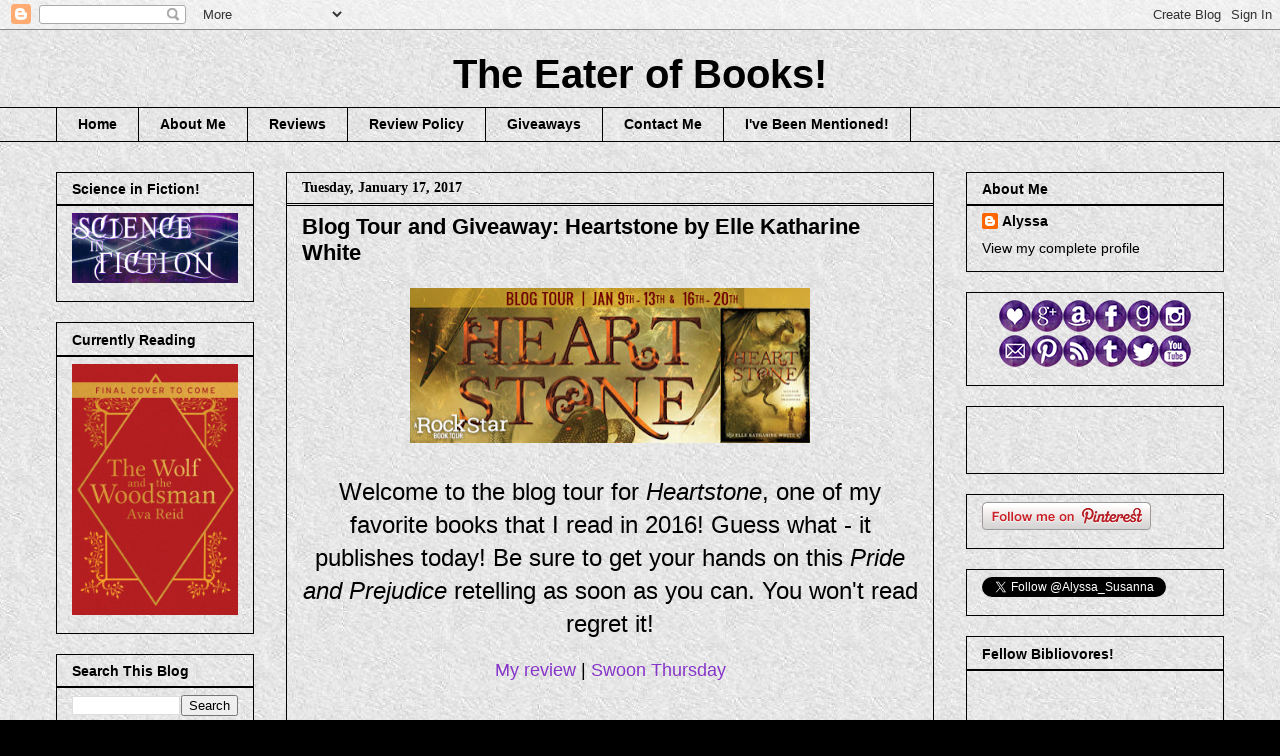

--- FILE ---
content_type: text/html; charset=UTF-8
request_url: https://eaterofbooks.blogspot.com/2017/01/blog-tour-and-giveaway-heartstone-by.html
body_size: 39920
content:
<!DOCTYPE html>
<html class='v2' dir='ltr' lang='en'>
<head>
<link href='https://www.blogger.com/static/v1/widgets/335934321-css_bundle_v2.css' rel='stylesheet' type='text/css'/>
<meta content='width=1100' name='viewport'/>
<meta content='text/html; charset=UTF-8' http-equiv='Content-Type'/>
<meta content='blogger' name='generator'/>
<link href='https://eaterofbooks.blogspot.com/favicon.ico' rel='icon' type='image/x-icon'/>
<link href='http://eaterofbooks.blogspot.com/2017/01/blog-tour-and-giveaway-heartstone-by.html' rel='canonical'/>
<link rel="alternate" type="application/atom+xml" title="The Eater of Books! - Atom" href="https://eaterofbooks.blogspot.com/feeds/posts/default" />
<link rel="alternate" type="application/rss+xml" title="The Eater of Books! - RSS" href="https://eaterofbooks.blogspot.com/feeds/posts/default?alt=rss" />
<link rel="service.post" type="application/atom+xml" title="The Eater of Books! - Atom" href="https://www.blogger.com/feeds/3634501776293792112/posts/default" />

<link rel="alternate" type="application/atom+xml" title="The Eater of Books! - Atom" href="https://eaterofbooks.blogspot.com/feeds/7273220077714874315/comments/default" />
<!--Can't find substitution for tag [blog.ieCssRetrofitLinks]-->
<link href='https://blogger.googleusercontent.com/img/b/R29vZ2xl/AVvXsEhEIMBLSOTMnaIj3KuwmtSnG5yGopVWcH7KBW_Hbtb9KOpRGQ_v5DGywOhbVom4byh4lv3WdFJe2n4ndZWzSaNUXirjC1FDe5sh2Nw49vYc6_3x8sd21q-9K-EdhrRNI6PCtfPy2mp-dlM/s400/HEARTSTONE.jpg' rel='image_src'/>
<meta content='http://eaterofbooks.blogspot.com/2017/01/blog-tour-and-giveaway-heartstone-by.html' property='og:url'/>
<meta content='Blog Tour and Giveaway: Heartstone by Elle Katharine White' property='og:title'/>
<meta content='     Welcome to the blog tour for Heartstone , one of my favorite books that I read in 2016! Guess what - it publishes today! Be sure to get...' property='og:description'/>
<meta content='https://blogger.googleusercontent.com/img/b/R29vZ2xl/AVvXsEhEIMBLSOTMnaIj3KuwmtSnG5yGopVWcH7KBW_Hbtb9KOpRGQ_v5DGywOhbVom4byh4lv3WdFJe2n4ndZWzSaNUXirjC1FDe5sh2Nw49vYc6_3x8sd21q-9K-EdhrRNI6PCtfPy2mp-dlM/w1200-h630-p-k-no-nu/HEARTSTONE.jpg' property='og:image'/>
<title>The Eater of Books!: Blog Tour and Giveaway: Heartstone by Elle Katharine White</title>
<style id='page-skin-1' type='text/css'><!--
/*
-----------------------------------------------
Blogger Template Style
Name:     Awesome Inc.
Designer: Tina Chen
URL:      tinachen.org
----------------------------------------------- */
/* Content
----------------------------------------------- */
body {
font: normal normal 13px Arial, Tahoma, Helvetica, FreeSans, sans-serif;
color: #000000;
background: #000000 url(//3.bp.blogspot.com/-VDH1OJKg0K0/VYwEXXL__AI/AAAAAAAAFw8/BvTBoq8VwYU/s0/repeating_light_gray_texture.jpg) repeat scroll top left;
}
html body .content-outer {
min-width: 0;
max-width: 100%;
width: 100%;
}
a:link {
text-decoration: none;
color: #8735c9;
}
a:visited {
text-decoration: none;
color: #8735c9;
}
a:hover {
text-decoration: underline;
color: #8735c9;
}
.body-fauxcolumn-outer .cap-top {
position: absolute;
z-index: 1;
height: 276px;
width: 100%;
background: transparent none repeat-x scroll top left;
_background-image: none;
}
/* Columns
----------------------------------------------- */
.content-inner {
padding: 0;
}
.header-inner .section {
margin: 0 16px;
}
.tabs-inner .section {
margin: 0 16px;
}
.main-inner {
padding-top: 30px;
}
.main-inner .column-center-inner,
.main-inner .column-left-inner,
.main-inner .column-right-inner {
padding: 0 5px;
}
*+html body .main-inner .column-center-inner {
margin-top: -30px;
}
#layout .main-inner .column-center-inner {
margin-top: 0;
}
/* Header
----------------------------------------------- */
.header-outer {
margin: 0 0 0 0;
background: transparent none repeat scroll 0 0;
}
.Header h1 {
font: normal bold 40px Arial, Tahoma, Helvetica, FreeSans, sans-serif;
color: #000000;
text-shadow: 0 0 -1px #000000;
}
.Header h1 a {
color: #000000;
}
.Header .description {
font: normal bold 14px Arial, Tahoma, Helvetica, FreeSans, sans-serif;
color: #000000;
}
.header-inner .Header .titlewrapper,
.header-inner .Header .descriptionwrapper {
padding-left: 0;
padding-right: 0;
margin-bottom: 0;
}
.header-inner .Header .titlewrapper {
padding-top: 22px;
}
/* Tabs
----------------------------------------------- */
.tabs-outer {
overflow: hidden;
position: relative;
background: transparent none repeat scroll 0 0;
}
#layout .tabs-outer {
overflow: visible;
}
.tabs-cap-top, .tabs-cap-bottom {
position: absolute;
width: 100%;
border-top: 1px solid #000000;
}
.tabs-cap-bottom {
bottom: 0;
}
.tabs-inner .widget li a {
display: inline-block;
margin: 0;
padding: .6em 1.5em;
font: normal bold 14px Arial, Tahoma, Helvetica, FreeSans, sans-serif;
color: #000000;
border-top: 1px solid #000000;
border-bottom: 1px solid #000000;
border-left: 1px solid #000000;
height: 16px;
line-height: 16px;
}
.tabs-inner .widget li:last-child a {
border-right: 1px solid #000000;
}
.tabs-inner .widget li.selected a, .tabs-inner .widget li a:hover {
background: transparent none repeat-x scroll 0 -100px;
color: #000000;
}
/* Headings
----------------------------------------------- */
h2 {
font: normal bold 14px Arial, Tahoma, Helvetica, FreeSans, sans-serif;
color: #000000;
}
/* Widgets
----------------------------------------------- */
.main-inner .section {
margin: 0 27px;
padding: 0;
}
.main-inner .column-left-outer,
.main-inner .column-right-outer {
margin-top: 0;
}
#layout .main-inner .column-left-outer,
#layout .main-inner .column-right-outer {
margin-top: 0;
}
.main-inner .column-left-inner,
.main-inner .column-right-inner {
background: transparent none repeat 0 0;
-moz-box-shadow: 0 0 0 rgba(0, 0, 0, .2);
-webkit-box-shadow: 0 0 0 rgba(0, 0, 0, .2);
-goog-ms-box-shadow: 0 0 0 rgba(0, 0, 0, .2);
box-shadow: 0 0 0 rgba(0, 0, 0, .2);
-moz-border-radius: 0;
-webkit-border-radius: 0;
-goog-ms-border-radius: 0;
border-radius: 0;
}
#layout .main-inner .column-left-inner,
#layout .main-inner .column-right-inner {
margin-top: 0;
}
.sidebar .widget {
font: normal normal 14px Arial, Tahoma, Helvetica, FreeSans, sans-serif;
color: #000000;
}
.sidebar .widget a:link {
color: #000000;
}
.sidebar .widget a:visited {
color: #000000;
}
.sidebar .widget a:hover {
color: #000000;
}
.sidebar .widget h2 {
text-shadow: 0 0 -1px #000000;
}
.main-inner .widget {
background-color: transparent;
border: 1px solid #000000;
padding: 0 15px 15px;
margin: 20px -16px;
-moz-box-shadow: 0 0 0 rgba(0, 0, 0, .2);
-webkit-box-shadow: 0 0 0 rgba(0, 0, 0, .2);
-goog-ms-box-shadow: 0 0 0 rgba(0, 0, 0, .2);
box-shadow: 0 0 0 rgba(0, 0, 0, .2);
-moz-border-radius: 0;
-webkit-border-radius: 0;
-goog-ms-border-radius: 0;
border-radius: 0;
}
.main-inner .widget h2 {
margin: 0 -15px;
padding: .6em 15px .5em;
border-bottom: 1px solid #000000;
}
.footer-inner .widget h2 {
padding: 0 0 .4em;
border-bottom: 1px solid #000000;
}
.main-inner .widget h2 + div, .footer-inner .widget h2 + div {
border-top: 1px solid #000000;
padding-top: 8px;
}
.main-inner .widget .widget-content {
margin: 0 -15px;
padding: 7px 15px 0;
}
.main-inner .widget ul, .main-inner .widget #ArchiveList ul.flat {
margin: -8px -15px 0;
padding: 0;
list-style: none;
}
.main-inner .widget #ArchiveList {
margin: -8px 0 0;
}
.main-inner .widget ul li, .main-inner .widget #ArchiveList ul.flat li {
padding: .5em 15px;
text-indent: 0;
color: #000000;
border-top: 1px solid #000000;
border-bottom: 1px solid #000000;
}
.main-inner .widget #ArchiveList ul li {
padding-top: .25em;
padding-bottom: .25em;
}
.main-inner .widget ul li:first-child, .main-inner .widget #ArchiveList ul.flat li:first-child {
border-top: none;
}
.main-inner .widget ul li:last-child, .main-inner .widget #ArchiveList ul.flat li:last-child {
border-bottom: none;
}
.post-body {
position: relative;
}
.main-inner .widget .post-body ul {
padding: 0 2.5em;
margin: .5em 0;
list-style: disc;
}
.main-inner .widget .post-body ul li {
padding: 0.25em 0;
margin-bottom: .25em;
color: #000000;
border: none;
}
.footer-inner .widget ul {
padding: 0;
list-style: none;
}
.widget .zippy {
color: #000000;
}
/* Posts
----------------------------------------------- */
body .main-inner .Blog {
padding: 0;
margin-bottom: 1em;
background-color: transparent;
border: none;
-moz-box-shadow: 0 0 0 rgba(0, 0, 0, 0);
-webkit-box-shadow: 0 0 0 rgba(0, 0, 0, 0);
-goog-ms-box-shadow: 0 0 0 rgba(0, 0, 0, 0);
box-shadow: 0 0 0 rgba(0, 0, 0, 0);
}
.main-inner .section:last-child .Blog:last-child {
padding: 0;
margin-bottom: 1em;
}
.main-inner .widget h2.date-header {
margin: 0 -15px 1px;
padding: 0 0 0 0;
font: normal bold 14px 'Times New Roman', Times, FreeSerif, serif;
color: #000000;
background: transparent none no-repeat scroll top left;
border-top: 0 solid #000000;
border-bottom: 1px solid #000000;
-moz-border-radius-topleft: 0;
-moz-border-radius-topright: 0;
-webkit-border-top-left-radius: 0;
-webkit-border-top-right-radius: 0;
border-top-left-radius: 0;
border-top-right-radius: 0;
position: static;
bottom: 100%;
right: 15px;
text-shadow: 0 0 -1px #000000;
}
.main-inner .widget h2.date-header span {
font: normal bold 14px 'Times New Roman', Times, FreeSerif, serif;
display: block;
padding: .5em 15px;
border-left: 0 solid #000000;
border-right: 0 solid #000000;
}
.date-outer {
position: relative;
margin: 30px 0 20px;
padding: 0 15px;
background-color: transparent;
border: 1px solid #000000;
-moz-box-shadow: 0 0 0 rgba(0, 0, 0, .2);
-webkit-box-shadow: 0 0 0 rgba(0, 0, 0, .2);
-goog-ms-box-shadow: 0 0 0 rgba(0, 0, 0, .2);
box-shadow: 0 0 0 rgba(0, 0, 0, .2);
-moz-border-radius: 0;
-webkit-border-radius: 0;
-goog-ms-border-radius: 0;
border-radius: 0;
}
.date-outer:first-child {
margin-top: 0;
}
.date-outer:last-child {
margin-bottom: 20px;
-moz-border-radius-bottomleft: 0;
-moz-border-radius-bottomright: 0;
-webkit-border-bottom-left-radius: 0;
-webkit-border-bottom-right-radius: 0;
-goog-ms-border-bottom-left-radius: 0;
-goog-ms-border-bottom-right-radius: 0;
border-bottom-left-radius: 0;
border-bottom-right-radius: 0;
}
.date-posts {
margin: 0 -15px;
padding: 0 15px;
clear: both;
}
.post-outer, .inline-ad {
border-top: 1px solid #000000;
margin: 0 -15px;
padding: 15px 15px;
}
.post-outer {
padding-bottom: 10px;
}
.post-outer:first-child {
padding-top: 0;
border-top: none;
}
.post-outer:last-child, .inline-ad:last-child {
border-bottom: none;
}
.post-body {
position: relative;
}
.post-body img {
padding: 8px;
background: transparent;
border: 1px solid transparent;
-moz-box-shadow: 0 0 0 rgba(0, 0, 0, .2);
-webkit-box-shadow: 0 0 0 rgba(0, 0, 0, .2);
box-shadow: 0 0 0 rgba(0, 0, 0, .2);
-moz-border-radius: 0;
-webkit-border-radius: 0;
border-radius: 0;
}
h3.post-title, h4 {
font: normal bold 22px Arial, Tahoma, Helvetica, FreeSans, sans-serif;
color: #000000;
}
h3.post-title a {
font: normal bold 22px Arial, Tahoma, Helvetica, FreeSans, sans-serif;
color: #000000;
}
h3.post-title a:hover {
color: #8735c9;
text-decoration: underline;
}
.post-header {
margin: 0 0 1em;
}
.post-body {
line-height: 1.4;
}
.post-outer h2 {
color: #000000;
}
.post-footer {
margin: 1.5em 0 0;
}
#blog-pager {
padding: 15px;
font-size: 120%;
background-color: transparent;
border: 1px solid #000000;
-moz-box-shadow: 0 0 0 rgba(0, 0, 0, .2);
-webkit-box-shadow: 0 0 0 rgba(0, 0, 0, .2);
-goog-ms-box-shadow: 0 0 0 rgba(0, 0, 0, .2);
box-shadow: 0 0 0 rgba(0, 0, 0, .2);
-moz-border-radius: 0;
-webkit-border-radius: 0;
-goog-ms-border-radius: 0;
border-radius: 0;
-moz-border-radius-topleft: 0;
-moz-border-radius-topright: 0;
-webkit-border-top-left-radius: 0;
-webkit-border-top-right-radius: 0;
-goog-ms-border-top-left-radius: 0;
-goog-ms-border-top-right-radius: 0;
border-top-left-radius: 0;
border-top-right-radius-topright: 0;
margin-top: 1em;
}
.blog-feeds, .post-feeds {
margin: 1em 0;
text-align: center;
color: #000000;
}
.blog-feeds a, .post-feeds a {
color: #000000;
}
.blog-feeds a:visited, .post-feeds a:visited {
color: #000000;
}
.blog-feeds a:hover, .post-feeds a:hover {
color: #000000;
}
.post-outer .comments {
margin-top: 2em;
}
/* Comments
----------------------------------------------- */
.comments .comments-content .icon.blog-author {
background-repeat: no-repeat;
background-image: url([data-uri]);
}
.comments .comments-content .loadmore a {
border-top: 1px solid #000000;
border-bottom: 1px solid #000000;
}
.comments .continue {
border-top: 2px solid #000000;
}
/* Footer
----------------------------------------------- */
.footer-outer {
margin: -0 0 -1px;
padding: 0 0 0;
color: #000000;
overflow: hidden;
}
.footer-fauxborder-left {
border-top: 1px solid #000000;
background: transparent none repeat scroll 0 0;
-moz-box-shadow: 0 0 0 rgba(0, 0, 0, .2);
-webkit-box-shadow: 0 0 0 rgba(0, 0, 0, .2);
-goog-ms-box-shadow: 0 0 0 rgba(0, 0, 0, .2);
box-shadow: 0 0 0 rgba(0, 0, 0, .2);
margin: 0 -0;
}
/* Mobile
----------------------------------------------- */
body.mobile {
background-size: auto;
}
.mobile .body-fauxcolumn-outer {
background: transparent none repeat scroll top left;
}
*+html body.mobile .main-inner .column-center-inner {
margin-top: 0;
}
.mobile .main-inner .widget {
padding: 0 0 15px;
}
.mobile .main-inner .widget h2 + div,
.mobile .footer-inner .widget h2 + div {
border-top: none;
padding-top: 0;
}
.mobile .footer-inner .widget h2 {
padding: 0.5em 0;
border-bottom: none;
}
.mobile .main-inner .widget .widget-content {
margin: 0;
padding: 7px 0 0;
}
.mobile .main-inner .widget ul,
.mobile .main-inner .widget #ArchiveList ul.flat {
margin: 0 -15px 0;
}
.mobile .main-inner .widget h2.date-header {
right: 0;
}
.mobile .date-header span {
padding: 0.4em 0;
}
.mobile .date-outer:first-child {
margin-bottom: 0;
border: 1px solid #000000;
-moz-border-radius-topleft: 0;
-moz-border-radius-topright: 0;
-webkit-border-top-left-radius: 0;
-webkit-border-top-right-radius: 0;
-goog-ms-border-top-left-radius: 0;
-goog-ms-border-top-right-radius: 0;
border-top-left-radius: 0;
border-top-right-radius: 0;
}
.mobile .date-outer {
border-color: #000000;
border-width: 0 1px 1px;
}
.mobile .date-outer:last-child {
margin-bottom: 0;
}
.mobile .main-inner {
padding: 0;
}
.mobile .header-inner .section {
margin: 0;
}
.mobile .post-outer, .mobile .inline-ad {
padding: 5px 0;
}
.mobile .tabs-inner .section {
margin: 0 10px;
}
.mobile .main-inner .widget h2 {
margin: 0;
padding: 0;
}
.mobile .main-inner .widget h2.date-header span {
padding: 0;
}
.mobile .main-inner .widget .widget-content {
margin: 0;
padding: 7px 0 0;
}
.mobile #blog-pager {
border: 1px solid transparent;
background: transparent none repeat scroll 0 0;
}
.mobile .main-inner .column-left-inner,
.mobile .main-inner .column-right-inner {
background: transparent none repeat 0 0;
-moz-box-shadow: none;
-webkit-box-shadow: none;
-goog-ms-box-shadow: none;
box-shadow: none;
}
.mobile .date-posts {
margin: 0;
padding: 0;
}
.mobile .footer-fauxborder-left {
margin: 0;
border-top: inherit;
}
.mobile .main-inner .section:last-child .Blog:last-child {
margin-bottom: 0;
}
.mobile-index-contents {
color: #000000;
}
.mobile .mobile-link-button {
background: #8735c9 none repeat scroll 0 0;
}
.mobile-link-button a:link, .mobile-link-button a:visited {
color: #ffffff;
}
.mobile .tabs-inner .PageList .widget-content {
background: transparent;
border-top: 1px solid;
border-color: #000000;
color: #000000;
}
.mobile .tabs-inner .PageList .widget-content .pagelist-arrow {
border-left: 1px solid #000000;
}
#header-inner img {margin: 0 auto !important;} #header-inner {text-align:center !important;}
--></style>
<style id='template-skin-1' type='text/css'><!--
body {
min-width: 1200px;
}
.content-outer, .content-fauxcolumn-outer, .region-inner {
min-width: 1200px;
max-width: 1200px;
_width: 1200px;
}
.main-inner .columns {
padding-left: 230px;
padding-right: 290px;
}
.main-inner .fauxcolumn-center-outer {
left: 230px;
right: 290px;
/* IE6 does not respect left and right together */
_width: expression(this.parentNode.offsetWidth -
parseInt("230px") -
parseInt("290px") + 'px');
}
.main-inner .fauxcolumn-left-outer {
width: 230px;
}
.main-inner .fauxcolumn-right-outer {
width: 290px;
}
.main-inner .column-left-outer {
width: 230px;
right: 100%;
margin-left: -230px;
}
.main-inner .column-right-outer {
width: 290px;
margin-right: -290px;
}
#layout {
min-width: 0;
}
#layout .content-outer {
min-width: 0;
width: 800px;
}
#layout .region-inner {
min-width: 0;
width: auto;
}
body#layout div.add_widget {
padding: 8px;
}
body#layout div.add_widget a {
margin-left: 32px;
}
--></style>
<style>
    body {background-image:url(\/\/3.bp.blogspot.com\/-VDH1OJKg0K0\/VYwEXXL__AI\/AAAAAAAAFw8\/BvTBoq8VwYU\/s0\/repeating_light_gray_texture.jpg);}
    
@media (max-width: 200px) { body {background-image:url(\/\/3.bp.blogspot.com\/-VDH1OJKg0K0\/VYwEXXL__AI\/AAAAAAAAFw8\/BvTBoq8VwYU\/w200\/repeating_light_gray_texture.jpg);}}
@media (max-width: 400px) and (min-width: 201px) { body {background-image:url(\/\/3.bp.blogspot.com\/-VDH1OJKg0K0\/VYwEXXL__AI\/AAAAAAAAFw8\/BvTBoq8VwYU\/w400\/repeating_light_gray_texture.jpg);}}
@media (max-width: 800px) and (min-width: 401px) { body {background-image:url(\/\/3.bp.blogspot.com\/-VDH1OJKg0K0\/VYwEXXL__AI\/AAAAAAAAFw8\/BvTBoq8VwYU\/w800\/repeating_light_gray_texture.jpg);}}
@media (max-width: 1200px) and (min-width: 801px) { body {background-image:url(\/\/3.bp.blogspot.com\/-VDH1OJKg0K0\/VYwEXXL__AI\/AAAAAAAAFw8\/BvTBoq8VwYU\/w1200\/repeating_light_gray_texture.jpg);}}
/* Last tag covers anything over one higher than the previous max-size cap. */
@media (min-width: 1201px) { body {background-image:url(\/\/3.bp.blogspot.com\/-VDH1OJKg0K0\/VYwEXXL__AI\/AAAAAAAAFw8\/BvTBoq8VwYU\/w1600\/repeating_light_gray_texture.jpg);}}
  </style>
<link href='https://www.blogger.com/dyn-css/authorization.css?targetBlogID=3634501776293792112&amp;zx=e16677dc-6f39-43cf-8cea-8af2fbfaad73' media='none' onload='if(media!=&#39;all&#39;)media=&#39;all&#39;' rel='stylesheet'/><noscript><link href='https://www.blogger.com/dyn-css/authorization.css?targetBlogID=3634501776293792112&amp;zx=e16677dc-6f39-43cf-8cea-8af2fbfaad73' rel='stylesheet'/></noscript>
<meta name='google-adsense-platform-account' content='ca-host-pub-1556223355139109'/>
<meta name='google-adsense-platform-domain' content='blogspot.com'/>

</head>
<body class='loading variant-dark'>
<div class='navbar section' id='navbar' name='Navbar'><div class='widget Navbar' data-version='1' id='Navbar1'><script type="text/javascript">
    function setAttributeOnload(object, attribute, val) {
      if(window.addEventListener) {
        window.addEventListener('load',
          function(){ object[attribute] = val; }, false);
      } else {
        window.attachEvent('onload', function(){ object[attribute] = val; });
      }
    }
  </script>
<div id="navbar-iframe-container"></div>
<script type="text/javascript" src="https://apis.google.com/js/platform.js"></script>
<script type="text/javascript">
      gapi.load("gapi.iframes:gapi.iframes.style.bubble", function() {
        if (gapi.iframes && gapi.iframes.getContext) {
          gapi.iframes.getContext().openChild({
              url: 'https://www.blogger.com/navbar/3634501776293792112?po\x3d7273220077714874315\x26origin\x3dhttps://eaterofbooks.blogspot.com',
              where: document.getElementById("navbar-iframe-container"),
              id: "navbar-iframe"
          });
        }
      });
    </script><script type="text/javascript">
(function() {
var script = document.createElement('script');
script.type = 'text/javascript';
script.src = '//pagead2.googlesyndication.com/pagead/js/google_top_exp.js';
var head = document.getElementsByTagName('head')[0];
if (head) {
head.appendChild(script);
}})();
</script>
</div></div>
<div class='body-fauxcolumns'>
<div class='fauxcolumn-outer body-fauxcolumn-outer'>
<div class='cap-top'>
<div class='cap-left'></div>
<div class='cap-right'></div>
</div>
<div class='fauxborder-left'>
<div class='fauxborder-right'></div>
<div class='fauxcolumn-inner'>
</div>
</div>
<div class='cap-bottom'>
<div class='cap-left'></div>
<div class='cap-right'></div>
</div>
</div>
</div>
<div class='content'>
<div class='content-fauxcolumns'>
<div class='fauxcolumn-outer content-fauxcolumn-outer'>
<div class='cap-top'>
<div class='cap-left'></div>
<div class='cap-right'></div>
</div>
<div class='fauxborder-left'>
<div class='fauxborder-right'></div>
<div class='fauxcolumn-inner'>
</div>
</div>
<div class='cap-bottom'>
<div class='cap-left'></div>
<div class='cap-right'></div>
</div>
</div>
</div>
<div class='content-outer'>
<div class='content-cap-top cap-top'>
<div class='cap-left'></div>
<div class='cap-right'></div>
</div>
<div class='fauxborder-left content-fauxborder-left'>
<div class='fauxborder-right content-fauxborder-right'></div>
<div class='content-inner'>
<header>
<div class='header-outer'>
<div class='header-cap-top cap-top'>
<div class='cap-left'></div>
<div class='cap-right'></div>
</div>
<div class='fauxborder-left header-fauxborder-left'>
<div class='fauxborder-right header-fauxborder-right'></div>
<div class='region-inner header-inner'>
<div class='header section' id='header' name='Header'><div class='widget Header' data-version='1' id='Header1'>
<div id='header-inner'>
<div class='titlewrapper'>
<h1 class='title'>
<a href='https://eaterofbooks.blogspot.com/'>
The Eater of Books!
</a>
</h1>
</div>
<div class='descriptionwrapper'>
<p class='description'><span>
</span></p>
</div>
</div>
</div></div>
</div>
</div>
<div class='header-cap-bottom cap-bottom'>
<div class='cap-left'></div>
<div class='cap-right'></div>
</div>
</div>
</header>
<div class='tabs-outer'>
<div class='tabs-cap-top cap-top'>
<div class='cap-left'></div>
<div class='cap-right'></div>
</div>
<div class='fauxborder-left tabs-fauxborder-left'>
<div class='fauxborder-right tabs-fauxborder-right'></div>
<div class='region-inner tabs-inner'>
<div class='tabs section' id='crosscol' name='Cross-Column'><div class='widget PageList' data-version='1' id='PageList1'>
<h2>Pages</h2>
<div class='widget-content'>
<ul>
<li>
<a href='https://eaterofbooks.blogspot.com/'>Home</a>
</li>
<li>
<a href='https://eaterofbooks.blogspot.com/p/about-me.html'>About Me</a>
</li>
<li>
<a href='https://eaterofbooks.blogspot.com/p/reviews.html'>Reviews</a>
</li>
<li>
<a href='https://eaterofbooks.blogspot.com/p/review-policy.html'>Review Policy</a>
</li>
<li>
<a href='https://eaterofbooks.blogspot.com/p/giveaways.html'>Giveaways</a>
</li>
<li>
<a href='https://eaterofbooks.blogspot.com/p/contact-me.html'>Contact Me</a>
</li>
<li>
<a href='https://eaterofbooks.blogspot.com/p/books-to-trade.html'>I've Been Mentioned!</a>
</li>
</ul>
<div class='clear'></div>
</div>
</div></div>
<div class='tabs no-items section' id='crosscol-overflow' name='Cross-Column 2'></div>
</div>
</div>
<div class='tabs-cap-bottom cap-bottom'>
<div class='cap-left'></div>
<div class='cap-right'></div>
</div>
</div>
<div class='main-outer'>
<div class='main-cap-top cap-top'>
<div class='cap-left'></div>
<div class='cap-right'></div>
</div>
<div class='fauxborder-left main-fauxborder-left'>
<div class='fauxborder-right main-fauxborder-right'></div>
<div class='region-inner main-inner'>
<div class='columns fauxcolumns'>
<div class='fauxcolumn-outer fauxcolumn-center-outer'>
<div class='cap-top'>
<div class='cap-left'></div>
<div class='cap-right'></div>
</div>
<div class='fauxborder-left'>
<div class='fauxborder-right'></div>
<div class='fauxcolumn-inner'>
</div>
</div>
<div class='cap-bottom'>
<div class='cap-left'></div>
<div class='cap-right'></div>
</div>
</div>
<div class='fauxcolumn-outer fauxcolumn-left-outer'>
<div class='cap-top'>
<div class='cap-left'></div>
<div class='cap-right'></div>
</div>
<div class='fauxborder-left'>
<div class='fauxborder-right'></div>
<div class='fauxcolumn-inner'>
</div>
</div>
<div class='cap-bottom'>
<div class='cap-left'></div>
<div class='cap-right'></div>
</div>
</div>
<div class='fauxcolumn-outer fauxcolumn-right-outer'>
<div class='cap-top'>
<div class='cap-left'></div>
<div class='cap-right'></div>
</div>
<div class='fauxborder-left'>
<div class='fauxborder-right'></div>
<div class='fauxcolumn-inner'>
</div>
</div>
<div class='cap-bottom'>
<div class='cap-left'></div>
<div class='cap-right'></div>
</div>
</div>
<!-- corrects IE6 width calculation -->
<div class='columns-inner'>
<div class='column-center-outer'>
<div class='column-center-inner'>
<div class='main section' id='main' name='Main'><div class='widget Blog' data-version='1' id='Blog1'>
<div class='blog-posts hfeed'>

          <div class="date-outer">
        
<h2 class='date-header'><span>Tuesday, January 17, 2017</span></h2>

          <div class="date-posts">
        
<div class='post-outer'>
<div class='post hentry uncustomized-post-template' itemprop='blogPost' itemscope='itemscope' itemtype='http://schema.org/BlogPosting'>
<meta content='https://blogger.googleusercontent.com/img/b/R29vZ2xl/AVvXsEhEIMBLSOTMnaIj3KuwmtSnG5yGopVWcH7KBW_Hbtb9KOpRGQ_v5DGywOhbVom4byh4lv3WdFJe2n4ndZWzSaNUXirjC1FDe5sh2Nw49vYc6_3x8sd21q-9K-EdhrRNI6PCtfPy2mp-dlM/s400/HEARTSTONE.jpg' itemprop='image_url'/>
<meta content='3634501776293792112' itemprop='blogId'/>
<meta content='7273220077714874315' itemprop='postId'/>
<a name='7273220077714874315'></a>
<h3 class='post-title entry-title' itemprop='name'>
Blog Tour and Giveaway: Heartstone by Elle Katharine White
</h3>
<div class='post-header'>
<div class='post-header-line-1'></div>
</div>
<div class='post-body entry-content' id='post-body-7273220077714874315' itemprop='description articleBody'>
<div class="separator" style="clear: both; text-align: center;">
<a href="http://www.rockstarbooktours.com/2017/01/tour-schedule-heartstone-by-elle.html"><img border="0" height="155" src="https://blogger.googleusercontent.com/img/b/R29vZ2xl/AVvXsEhEIMBLSOTMnaIj3KuwmtSnG5yGopVWcH7KBW_Hbtb9KOpRGQ_v5DGywOhbVom4byh4lv3WdFJe2n4ndZWzSaNUXirjC1FDe5sh2Nw49vYc6_3x8sd21q-9K-EdhrRNI6PCtfPy2mp-dlM/s400/HEARTSTONE.jpg" width="400" /></a></div>
<div class="separator" style="clear: both; text-align: center;">
<br /></div>
<div class="separator" style="clear: both; text-align: center;">
<span style="font-size: x-large;">Welcome to the blog tour for <i>Heartstone</i>, one of my favorite books that I read in 2016! Guess what - it publishes today! Be sure to get your hands on this <i>Pride and Prejudice</i>&nbsp;retelling as soon as you can. You won't read regret it!</span></div>
<div class="separator" style="clear: both; text-align: center;">
<a href="http://eaterofbooks.blogspot.com/2016/12/review-heartstone-by-elle-katharine.html"><br />
</a></div>
<div class="separator" style="clear: both; text-align: center;">
<span style="font-size: large;"><a href="http://eaterofbooks.blogspot.com/2016/12/review-heartstone-by-elle-katharine.html">My review</a> | <a href="http://eaterofbooks.blogspot.com/2016/12/swoon-thursday-203-heartstone-by-elle.html">Swoon Thursday</a></span></div>
<div class="separator" style="clear: both; text-align: center;">
<br /></div>
<div class="separator" style="clear: both; text-align: center;">
<br /></div>
<div class="separator" style="clear: both; text-align: center;">
<b><span style="font-size: x-large;">About the Book:</span></b></div>
<div class="separator" style="clear: both; text-align: center;">
<br /></div>
<div class="separator" style="clear: both; text-align: center;">
<a href="https://blogger.googleusercontent.com/img/b/R29vZ2xl/AVvXsEgQwcikNGPwkcXOPLefumWopenNKC-jcprLkF2Z1ktr4AiMQE-v6Hbyn2srZcqza6W7gzuzcKLaBp9fHA5fKqyBuNXbSS8c_ONBunPfstepF_f7qLjRoSzXLJTKSlOiNLaVkejnOJytOgc/s1600/Heartstone.jpg" imageanchor="1" style="margin-left: 1em; margin-right: 1em;"><img border="0" height="320" src="https://blogger.googleusercontent.com/img/b/R29vZ2xl/AVvXsEgQwcikNGPwkcXOPLefumWopenNKC-jcprLkF2Z1ktr4AiMQE-v6Hbyn2srZcqza6W7gzuzcKLaBp9fHA5fKqyBuNXbSS8c_ONBunPfstepF_f7qLjRoSzXLJTKSlOiNLaVkejnOJytOgc/s320/Heartstone.jpg" width="212" /></a></div>
<div style="text-align: center;">
<br /></div>
<div style="text-align: center;">
<span style="font-size: x-large;"><i>Heartstone </i>by Elle Katharine White</span></div>
<div style="text-align: center;">
<span style="font-size: x-large;">Publisher: Harper Voyager</span></div>
<div style="text-align: center;">
<span style="font-size: x-large;">Publication Date: January 17, 2017</span></div>
<div style="text-align: center;">
<br /></div>
<div style="text-align: center;">
<b><span style="font-size: large;">Summary (from Goodreads):</span></b></div>
<div style="text-align: center;">
<span style="font-size: large;"><br />
</span></div>
<div style="text-align: center;">
<span style="font-size: large;"><i>A debut historical fantasy that recasts Jane Austen&#8217;s beloved </i>Pride &amp; Prejudice<i> in an imaginative world of wyverns, dragons, and the warriors who fight alongside them against the monsters that threaten the kingdom: gryphons, direwolves, lamias, banshees, and lindworms.</i></span></div>
<div style="text-align: center;">
<i><span style="font-size: large;"><br />
</span></i></div>
<div style="text-align: center;">
<i><span style="font-size: large;">They say a Rider in possession of a good blade must be in want of a monster to slay&#8212;and Merybourne Manor has plenty of monsters.</span></i></div>
<div style="text-align: center;">
<i><span style="font-size: large;"><br />
</span></i></div>
<div style="text-align: center;">
<i><span style="font-size: large;">Passionate, headstrong Aliza Bentaine knows this all too well; she&#8217;s already lost one sister to the invading gryphons. So when Lord Merybourne hires a band of Riders to hunt down the horde, Aliza is relieved her home will soon be safe again.</span></i></div>
<div style="text-align: center;">
<i><span style="font-size: large;"><br />
</span></i></div>
<div style="text-align: center;">
<i><span style="font-size: large;">Her relief is short-lived. With the arrival of the haughty and handsome dragonrider, Alastair Daired, Aliza expects a battle; what she doesn&#8217;t expect is a romantic clash of wills, pitting words and wit against the pride of an ancient house. Nor does she anticipate the mystery that follows them from Merybourne Manor, its roots running deep as the foundations of the kingdom itself, where something old and dreadful slumbers . . . something far more sinister than gryphons.</span></i></div>
<div style="text-align: center;">
<i><span style="font-size: large;"><br />
</span></i></div>
<div style="text-align: center;">
<i><span style="font-size: large;">It&#8217;s a war Aliza is ill-prepared to wage, on a battlefield she&#8217;s never known before: one spanning kingdoms, class lines, and the curious nature of her own heart.</span></i></div>
<div style="text-align: center;">
<i><span style="font-size: large;"><br />
</span></i></div>
<div style="text-align: center;">
<i><span style="font-size: large;">Elle Katharine White infuses elements of Austen&#8217;s beloved novel with her own brand of magic, crafting a modern epic fantasy that conjures a familiar yet wondrously unique new world.</span></i></div>
<div style="text-align: center;">
<span style="font-size: large;"><br />
</span></div>
<div style="text-align: center;">
<span style="font-size: large;"><a href="https://www.goodreads.com/book/show/30037781-heartstone">Goodreads</a> | <a href="https://www.amazon.com/gp/product/0062451944/">Amazon</a> | <a href="http://www.barnesandnoble.com/w/heartstone-elle-katharine-white/1123719468">Barnes and Noble</a> | <a href="http://www.bookdepository.com/Heartstone-Elle-Katharine-White/9780062451941">The Book Depository</a></span></div>
<div style="text-align: center;">
<br /></div>
<div style="text-align: center;">
<br /></div>
<div style="text-align: center;">
<b><span style="font-size: x-large;">About the Author:</span></b></div>
<div style="text-align: center;">
<br /></div>
<div class="separator" style="clear: both; text-align: center;">
<a href="https://blogger.googleusercontent.com/img/b/R29vZ2xl/AVvXsEjRYIqxzzGJPVzkXzxChncuADjL4MzOpAoEHRf7jlF57sfRj0MzCOvdx_puOCyqZg_sT1hyphenhyphenG3GMs2z8dIgbBBauJnJNp0d-GfXeL8-w651Xa5qYY7vtNBpFjVBMH9zWZSeFXkQ7hJNjsWs/s1600/Elle+Katharine+White_Light+in+the+Dark+Photography+by+Kira+Spencer.jpg" imageanchor="1" style="margin-left: 1em; margin-right: 1em;"><img border="0" height="320" src="https://blogger.googleusercontent.com/img/b/R29vZ2xl/AVvXsEjRYIqxzzGJPVzkXzxChncuADjL4MzOpAoEHRf7jlF57sfRj0MzCOvdx_puOCyqZg_sT1hyphenhyphenG3GMs2z8dIgbBBauJnJNp0d-GfXeL8-w651Xa5qYY7vtNBpFjVBMH9zWZSeFXkQ7hJNjsWs/s320/Elle+Katharine+White_Light+in+the+Dark+Photography+by+Kira+Spencer.jpg" width="256" /></a></div>
<div class="separator" style="clear: both; text-align: center;">
<br /></div>
<div class="separator" style="clear: both; text-align: center;">
<span style="font-size: large;">Elle was born and raised in Buffalo, NY, where she learned valuable life skills like how to clear a snowy driveway in under twenty minutes (a lot easier than you think) and how to cheer for the perennial underdog (a lot harder than you think).</span></div>
<div class="separator" style="clear: both; text-align: center;">
<span style="font-size: large;"><br />
</span></div>
<div class="separator" style="clear: both; text-align: center;">
<span style="font-size: large;">When she's not writing she spends her time reading, drinking absurd amounts of tea, having strong feelings about fictional characters, and doing her best to live with no regrets.</span></div>
<div class="separator" style="clear: both; text-align: center;">
<span style="font-size: large;"><br />
</span></div>
<div class="separator" style="clear: both; text-align: center;">
<span style="font-size: large;">Connect with her on Facebook at @ellewhite.author, or witness the hilarious spectacle that is a writer contending with the 140-character limit on Twitter at @elle_k_writes.</span></div>
<div class="separator" style="clear: both; text-align: center;">
<span style="font-size: large;"><br />
</span></div>
<div class="separator" style="clear: both; text-align: center;">
<span style="font-size: large;"><a href="http://www.ellekatharinewhite.com/">Website</a> | <a href="https://www.goodreads.com/author/show/8635086.Elle_Katharine_White">Goodreads</a> | <a href="https://www.facebook.com/ellewhite.author/">Facebook</a> | <a href="https://twitter.com/elle_k_writes">Twitter</a></span></div>
<div class="separator" style="clear: both; text-align: center;">
<br /></div>
<div class="separator" style="clear: both; text-align: center;">
<b><br />
</b></div>
<div class="separator" style="clear: both; text-align: center;">
<b><span style="font-size: x-large;">The Excerpt:</span></b></div>
<div class="separator" style="clear: both; text-align: center;">
<br /></div>
<div>
<center>
<div style="height: 500px; overflow: auto; width: 515px;">
<div class="MsoNormal">
<div class="MsoNormal">
<div class="MsoNormal">
<div class="MsoNormal">
<div class="MsoNormal">
<div class="MsoNormal">
<div class="MsoNormal">
<div class="MsoNormal">
<div class="MsoNormal">
<div class="MsoNormal">
<div class="MsoNormal">
<div class="MsoNormal">
<div class="MsoNormal">
<div class="MsoNormal">
<div class="MsoNormal">
<div class="MsoNormal">
<div class="MsoNormal">
<div class="MsoNormal">
<div class="MsoNormal">
<div class="MsoNormal">
<div class="MsoNormal">
<div class="MsoNormal">
<div class="MsoNormal">
<div class="MsoNormal">
<div class="MsoNormal">
<div class="MsoNormal">
<div class="MsoNormal">
<b><u><span style="font-size: large;">Chapter One</span></u></b></div>
<div class="MsoNormal">
<b><span style="font-size: large;"><br />
</span></b></div>
<div class="MsoNormal">
<u><span style="font-size: large;">An Inconvenience of Hobgoblins</span></u></div>
<div class="MsoNormal">
<span style="font-size: large;"><br />
</span></div>
<div class="MsoNormal">
<span style="font-size: large;">I&#8217;d never seen an angry hobgoblin before.</span></div>
<div class="MsoNormal">
<span style="font-size: large;"><br />
</span></div>
<div class="MsoNormal">
<span style="font-size: large;">If this one wasn&#8217;t my friend, it might&#8217;ve been funny. Tobble was red in the face before I noticed him in the grass by the garden wall, and since hobgoblins have green skin, that in itself was quite a feat.</span></div>
<div class="MsoNormal">
<span style="font-size: large;"><br />
</span></div>
<div class="MsoNormal">
<span style="font-size: large;">&#8220;Tobble, what&#8217;s wrong?&#8221; I asked in Low Gnomic, or what could&#8217;ve passed as Gnomic if I hadn&#8217;t butchered it with my Arlean accent. The earthy words used by hobgoblins and other garden creatures sounded heavy and awkward on my human tongue, and Tobble had often despaired of my pronunciation. Today, however, he was too distraught to notice.</span></div>
<div class="MsoNormal">
<span style="font-size: large;"><br />
</span></div>
<div class="MsoNormal">
<span style="font-size: large;">&#8220;Lord Merybourne has hired Riders, Aliza. Five of them! Do you know what that means?&#8221; he said. His head, which was round and homely as a potato, came halfway up my shin, and he clutched handfuls of his mossy hair as I knelt next to him.&#8220;We&#8217;re doomed! Doomed, I say!&#8221;</span></div>
<div class="MsoNormal">
<span style="font-size: large;"><br />
</span></div>
<div class="MsoNormal">
<span style="font-size: large;">I set my basket on the ground.&#8220;Slow down. Who&#8217;s doomed?&#8221;</span></div>
<div class="MsoNormal">
<span style="font-size: large;"><br />
</span></div>
<div class="MsoNormal">
<span style="font-size: large;">&#8220;Everyone! Gnomes, hobgoblins, half-goblins, all of us garden-folk.&#8221;</span></div>
<div class="MsoNormal">
<span style="font-size: large;"><br />
</span></div>
<div class="MsoNormal">
<span style="font-size: large;">&#8220;Why are you all doomed?&#8221;&#8203;</span></div>
<div class="MsoNormal">
<span style="font-size: large;"><br />
</span></div>
<div class="MsoNormal">
<span style="font-size: large;">Tobble clambered up onto my lap, leaving muddy footprints on the front of my dress. Eyes the color of wilted dandelions stared into mine.&#8220;There will be wyverns flying around the place!&#8221;</span></div>
<div class="MsoNormal">
<span style="font-size: large;"><br />
</span></div>
<div class="MsoNormal">
<span style="font-size: large;">&#8220;Well, yes. The Riders ride the wyverns. Isn&#8217;t that the point?&#8221;</span></div>
<div class="MsoNormal">
<span style="font-size: large;"><br />
</span></div>
<div class="MsoNormal">
<span style="font-size: large;">&#8220;Aliza, wyverns <i>eat </i>hobgoblins!&#8221;&nbsp;</span></div>
<div class="MsoNormal">
<span style="font-size: large;"><br />
</span></div>
<div class="MsoNormal">
<span style="font-size: large;">&#8220;Come on, Tobble. Nobody&#8217;s going to get eaten. When&#8217;s the last time you heard of a hired wyvern snacking on the locals?&#8221;&nbsp;</span></div>
<div class="MsoNormal">
<span style="font-size: large;"><br />
</span></div>
<div class="MsoNormal">
<span style="font-size: large;">&#8220;I guess . . . never.&#8221;&nbsp;</span></div>
<div class="MsoNormal">
<span style="font-size: large;"><br />
</span></div>
<div class="MsoNormal">
<span style="font-size: large;">&#8220;Exactly. These Riders signed a contract. They&#8217;re not about to let their mounts gobble up the garden-folk while there&#8217;s work to be done. Besides, it&#8217;s bad manners. Wyverns are civilized creatures.&#8221;</span></div>
<div class="MsoNormal">
<span style="font-size: large;"><br />
</span></div>
<div class="MsoNormal">
<span style="font-size: large;">&#8220;But what if one of them gets hungry? What if he can&#8217;t help it?&#8221;</span></div>
<div class="MsoNormal">
<span style="font-size: large;"><br />
</span></div>
<div class="MsoNormal">
<span style="font-size: large;">I squeezed his hand between my thumb and forefinger.&#8220;Tell you what. Just in case, gods forbid, Lord Merybourne happened to hire the rudest Riders in Arle, I&#8217;ll ask him to set aside a few extra head of cattle for their wyverns.&#8221;&nbsp;</span></div>
<div class="MsoNormal">
<span style="font-size: large;"><br />
</span></div>
<div class="MsoNormal">
<span style="font-size: large;">Tobble grinned, showing a row of flat, brown teeth. Just as he opened his mouth to speak, a shadow fell over the garden. Wings beat the air behind us. <i>Large </i>wings.</span></div>
<div class="MsoNormal">
<span style="font-size: large;"><br />
</span></div>
<div class="MsoNormal">
<span style="font-size: large;">My heart broke into a gallop as Tobble disappeared into the underbrush. Instinct told me to follow him, to run, to hide, but terror dug nails deep into my legs, rooting me to the ground. <i>Is this what Rina felt? Is this why she didn&#8217;t run when the gryphons came for her?</i> The wingbeats grew louder and I picked up my basket. Not much defense against a gryphon&#8217;s talons, but I wasn&#8217;t about to go without a fight.&#8203;</span></div>
<div class="MsoNormal">
<span style="font-size: large;"><br />
</span></div>
<div class="MsoNormal">
<span style="font-size: large;">I turned to face the thing that blocked the sun.</span></div>
<div class="MsoNormal">
<span style="font-size: large;"><br />
</span></div>
<div class="MsoNormal">
<span style="font-size: large;">Relief washed over me, warm and sweet, and I almost laughed. In the field beyond the garden wall, a dragon was descending.</span></div>
<div class="MsoNormal">
<span style="font-size: large;"><br />
</span></div>
<div class="MsoNormal">
<span style="font-size: large;">The dragon&#8217;s wings stretched the length of the field, and talons the size of plowshares scoured the earth where it landed. Pewter scales shone with a bluish-gold luster where the sun hit its sides, and I longed for a canvas and some paints to capture the sight, my fear forgotten.</span></div>
<div class="MsoNormal">
<span style="font-size: large;"><br />
</span></div>
<div class="MsoNormal">
<span style="font-size: large;">A broad-shouldered figure leapt from the dragon&#8217;s back.&nbsp;</span></div>
<div class="MsoNormal">
<span style="font-size: large;"><br />
</span></div>
<div class="MsoNormal">
<span style="font-size: large;">&#8220;You there!&#8221;&nbsp;</span></div>
<div class="MsoNormal">
<span style="font-size: large;"><br />
</span></div>
<div class="MsoNormal">
<span style="font-size: large;">The Rider&#8217;s voice tore me away from the strokes of my mental paintbrush. I reddened as he approached and tried to wipe some of the mud from my dress, succeeding only in smudging it farther down the front. The contrast between us grew clearer&#8212;and more painful&#8212;with each step. Tooled in gold across the Rider&#8217;s breastplate was the rampant figure of a dragon, the symbol of House Daired, and on the hilt of the sword slung over his shoulder I caught the bloodred glimmer of a lamia&#8217;s heartstone. As my younger sister Mari once told me, the serpentine, scythe-wielding monsters called lamias were one of the <i>Tekari</i>, sworn foes of humankind. A lamia&#8217;s heartstone would be a worthy pommel gem for a Daired&#8217;s blade.</span></div>
<div class="MsoNormal">
<span style="font-size: large;"><br />
</span></div>
<div class="MsoNormal">
<span style="font-size: large;">&#8203;My gaze trailed from his heartstone to his face, and a new chill ran through me, though this one wasn&#8217;t so much fear as a healthy dose of embarrassment.</span></div>
<div class="MsoNormal">
<span style="font-size: large;"><br />
</span></div>
<div class="MsoNormal">
<i><span style="font-size: large;">Blast. He would be handsome.</span></i></div>
<div class="MsoNormal">
<span style="font-size: large;"><br />
</span></div>
<div class="MsoNormal">
<span style="font-size: large;">Of course, he could&#8217;ve looked like the wrong side of a troll and his appearance would&#8217;ve still made me blush. By rights this Daired shouldn&#8217;t have been here at all. Merybourne Manor sat at the heart of a poor county, the smallest in the island kingdom of Arle. Lord Merybourne ruled over farmers, craftspeople, and the occasional merchant, but no one rich or distinguished, and it&#8217;d taken us months to scrounge enough to meet the bond-price for a band of Riders.</span></div>
<div class="MsoNormal">
<span style="font-size: large;"><br />
</span></div>
<div class="MsoNormal">
<span style="font-size: large;">My father, the Manor clerk and an old friend of Lord Merybourne, had spent weeks running the sums to see how we could afford it. Five Riders, five mounts, and food and lodging for a fortnight, in return for which they&#8217;d hunt down and slay the gryphon horde that plagued us. At twenty silver dragonbacks per Rider, the commission cost the Manor a total of one hundred dragonbacks.&#8203;</span></div>
<div class="MsoNormal">
<span style="font-size: large;"><br />
</span></div>
<div class="MsoNormal">
<span style="font-size: large;">Or, by my more practical calculation, the entire income of Merybourne Manor in a year.</span></div>
<div class="MsoNormal">
<span style="font-size: large;"><br />
</span></div>
<div class="MsoNormal">
<span style="font-size: large;">Still, it had to be done. Lord Merybourne had sent the letters to the capital, Edonarle, and prayed some of the Riders would answer. And they had. It was only when my father received their signed contracts that we realized one of the Riders was a Daired.</span></div>
<div class="MsoNormal">
<span style="font-size: large;"><br />
</span></div>
<div class="MsoNormal">
<span style="font-size: large;">Lord Merybourne had just about choked on his soup when Papa handed him the contracts, Master Daired&#8217;s on top. Other Riders could win over the bear-like beoryns, and some of the older bloodlines could bond with smaller winged wyverns, but the Daireds alone, descended from legendary warrior Edan the Fireborn, were dragonmasters. Naturally, that entitled them to charge just about any bond-price they liked. Which, as we&#8217;d heard, was upward of fifteen gold dragonbacks per day.</span></div>
<div class="MsoNormal">
<span style="font-size: large;"><br />
</span></div>
<div class="MsoNormal">
<span style="font-size: large;">Yet this Daired had signed Lord Merybourne&#8217;s contract, accepting twenty silver dragonbacks for a whole fortnight&#8217;s work. Knowing that, I expected I wasn&#8217;t the only one who&#8217;d look on him with suspicion. Admiration and gratitude, of course, but suspicion too. No Daired in their right mind would stoop to visit Hart&#8217;s Run on so slight a temptation as twenty dragonbacks . . . but here he was, striding toward me along the overgrown garden path, that striking, battle-scarred face set in a look that confirmed my fears: Merybourne Manor was the last place in Arle he wanted to be.</span></div>
<div class="MsoNormal">
<span style="font-size: large;"><br />
</span></div>
<div class="MsoNormal">
<span style="font-size: large;">And here I was, the first of the Manor-folk to greet Master Daired, sweaty, dirt-stained, hair all amuss, and staring like a half-witted schoolgirl. <i>Perfect</i>.</span></div>
<div class="MsoNormal">
<span style="font-size: large;"><br />
</span></div>
<div class="MsoNormal">
<span style="font-size: large;">I dropped into the curtsy I used for strangers of uncertain rank, unsavory solicitors, and the man at the market who sells cut-rate mutton. As I straightened, I touched the four fingers of my right hand to my forehead in greeting.&#8220;Morning, sir.&#8221;</span></div>
<div class="MsoNormal">
<span style="font-size: large;"><br />
</span></div>
<div class="MsoNormal">
<span style="font-size: large;">With a flick of his wrist he returned the gesture. Dark eyes under brows sharp as knives raked across my face and dress, and, apparently not finding anything there to his liking, he fixed his gaze somewhere just over my head. &#8220;What&#8217;s the quickest way to Lord Merybourne?&#8221;</span></div>
<div class="MsoNormal">
<span style="font-size: large;"><br />
</span></div>
<div class="MsoNormal">
<span style="font-size: large;">&#8220;If you follow the path, it&#8217;ll take you to the front of the Manor House. There&#8217;ll be someone at the door to show you in.&#8221;</span></div>
<div class="MsoNormal">
<span style="font-size: large;"><br />
</span></div>
<div class="MsoNormal">
<span style="font-size: large;">Daired pushed past me, muttering something that might&#8217;ve been <i>thank you</i>, though it just as easily might&#8217;ve been a rude word in the dragon-tongue, Eth.</span></div>
<div class="MsoNormal">
<span style="font-size: large;"><br />
</span></div>
<div class="MsoNormal">
<span style="font-size: large;">He didn&#8217;t get far.</span></div>
<div class="MsoNormal">
<span style="font-size: large;"><br />
</span></div>
<div class="MsoNormal">
<span style="font-size: large;">Unheard by either of us, Tobble and a dozen other hobgoblins had crept from the undergrowth as we spoke, crowding onto the path to watch our exchange. Their mossy green skin blended into the flagstones so well, Daired didn&#8217;t see them at first. I did.</span></div>
<div class="MsoNormal">
<span style="font-size: large;"><br />
</span></div>
<div class="MsoNormal">
<span style="font-size: large;">&#8220;Watch out!&#8221; I cried.</span></div>
<div class="MsoNormal">
<span style="font-size: large;"><br />
</span></div>
<div class="MsoNormal">
<span style="font-size: large;">Tobble shrieked as Daired&#8217;s iron-shod boot came down on his toes. Daired yelled in surprise and aimed a kick at Tobble&#8217;s mid-section, and Tobble&#8217;s shriek turned into a keening wail as he sailed toward the hedgerow. I threw myself into the shrubbery after him. Leaves and branches tore at my side and I landed hard, Tobble cradled in the crook of my arm.</span></div>
<div class="MsoNormal">
<span style="font-size: large;"><br />
</span></div>
<div class="MsoNormal">
<span style="font-size: large;">&#8220;Aliza! Are y-you all right?&#8221;</span></div>
<div class="MsoNormal">
<span style="font-size: large;"><br />
</span></div>
<div class="MsoNormal">
<span style="font-size: large;">By sheer good luck we&#8217;d missed the thorniest part of the shrub. I spat out a leaf and set Tobble on the ground, relieved to find him unhurt. Despite their small stature, hobgoblins were hardy creatures.&#8220;I&#8217;m fine. Are&#8212;oh no. What are they doing now?&#8221;</span></div>
<div class="MsoNormal">
<span style="font-size: large;"><br />
</span></div>
<div class="MsoNormal">
<span style="font-size: large;">We emerged from the hawthorn onto a battlefield. Shouting all manner of Gnomic curses, the rest of the hobgoblins had declared war on Daired, scooping up handfuls of mud and flinging them at his head, or, if they couldn&#8217;t lay hands on enough mud, simply flinging themselves. Most only reached his knees. He battled off the inconvenience with kicks and, for those hobgoblins who managed to leap higher than his waist, with his fists as well, matching their curses with a few of his own, both in Arlean and Eth.</span></div>
<div class="MsoNormal">
<span style="font-size: large;"><br />
</span></div>
<div class="MsoNormal">
<span style="font-size: large;">&#8220;We should probably help him,&#8221; I said.</span></div>
<div class="MsoNormal">
<span style="font-size: large;"><br />
</span></div>
<div class="MsoNormal">
<span style="font-size: large;">Tobble crossed his arms.&#8220;You do what you want. I&#8217;m going to watch.&#8221;</span></div>
<div class="MsoNormal">
<span style="font-size: large;"><br />
</span></div>
<div class="MsoNormal">
<span style="font-size: large;"><i>Hobgoblins</i>. Dodging the nearest projectile, I stepped over Tobble&#8217;s screaming cousin and placed myself between Daired and his attackers. &#8220;<i>Gpheth</i>!&#8221; I cried. &#8220;<i>Stop</i>!&#8221;</span></div>
<div class="MsoNormal">
<span style="font-size: large;"><br />
</span></div>
<div class="MsoNormal">
<span style="font-size: large;">The hobgoblins froze, mud dripping from their fingers. Daired froze too, his hand near the buckle that would release his scabbard from its harness on his back.</span></div>
<div class="MsoNormal">
<span style="font-size: large;"><br />
</span></div>
<div class="MsoNormal">
<span style="font-size: large;">&#8220;Tobble&#8217;s fine,&#8221; I told the hobgoblins in Gnomic. &#8220;This man is Lord Merybourne&#8217;s guest. Please, let him through. And no more mud!&#8221;</span></div>
<div class="MsoNormal">
<span style="font-size: large;"><br />
</span></div>
<div class="MsoNormal">
<span style="font-size: large;">One by one, the hobgoblins dropped their missiles and slunk back into the garden, chirping their disappointment. I snuck a peek at Daired. Covered in mud and blisteringly angry, the man was a sight to make gargoyles tremble. He wiped the remains of one lucky shot from the corner of his mouth and spat on the ground.&#8220;What did you tell them?&#8221;</span></div>
<div class="MsoNormal">
<span style="font-size: large;"><br />
</span></div>
<div class="MsoNormal">
<span style="font-size: large;">&#8220;I asked them to leave you alone,&#8221; I said. &#8220;Really though, you didn&#8217;t have to kick him. Hobgoblins are harmless.&#8221;</span></div>
<div class="MsoNormal">
<span style="font-size: large;"><br />
</span></div>
<div class="MsoNormal">
<span style="font-size: large;">&#8220;Tell that to my armor.&#8221; Bending his head in the barest of bows, he turned on his heel and stormed down the path toward the Manor.</span></div>
<div class="MsoNormal">
<span style="font-size: large;"><br />
</span></div>
<div class="MsoNormal">
<span style="font-size: large;">&#8220;Well, I never!&#8221; Tobble said.&#8220;What an awful man.&#8221;&nbsp;</span></div>
<div class="MsoNormal">
<span style="font-size: large;"><br />
</span></div>
<div class="MsoNormal">
<span style="font-size: large;">With a sigh I stooped to collect my fallen basket. The herbs I&#8217;d set out to gather lay trampled in the mud.&#8220;Tobble, I think I&#8217;ll see about those extra cattle now.&#8221;&#8203;</span></div>
<div class="MsoNormal">
<span style="font-size: large;"><br />
</span></div>
<div class="MsoNormal">
<span style="font-size: large;">***</span></div>
<div class="MsoNormal">
<span style="font-size: large;"><br />
</span></div>
<div class="MsoNormal">
<span style="font-size: large;">Inside, the kitchens were all abuzz with news of the Riders&#8217; arrival. I set my refilled basket on the sideboard and scanned the room for Cook. He stood by the fireplace, sweating and muttering as he supervised the seasoning of the stag rotating on a spit.</span></div>
<div class="MsoNormal">
<span style="font-size: large;"><br />
</span></div>
<div class="MsoNormal">
<span style="font-size: large;">&#8220;Bloody Riders can&#8217;t hunt their own meat now, can they? Make us cough up enough for a banquet when we&#8217;ve already&#8212;Aliza! Oh, thank the Fourfold God. Where&#8217;s my rosemary?&#8221;</span></div>
<div class="MsoNormal">
<span style="font-size: large;"><br />
</span></div>
<div class="MsoNormal">
<span style="font-size: large;">&#8220;I left it by the pantry.&#8221;</span></div>
<div class="MsoNormal">
<span style="font-size: large;"><br />
</span></div>
<div class="MsoNormal">
<span style="font-size: large;">&#8220;What good&#8217;s it going to do my venison over there?&#8221; he bellowed. &#8220;Jenny! Jenny, get the rosemary! And where&#8217;s my carving knife?&#8221;</span></div>
<div class="MsoNormal">
<span style="font-size: large;"><br />
</span></div>
<div class="MsoNormal">
<span style="font-size: large;">Several maids looked up, eyeing first the knife in Cook&#8217;s hand, then each other.</span></div>
<div class="MsoNormal">
<span style="font-size: large;"><br />
</span></div>
<div class="MsoNormal">
<span style="font-size: large;">&#8220;Well, don&#8217;t just stand there. Find it! And who&#8217;s keeping an eye on the bread? Blast it all, people, this banquet is happening tonight, not next week!&#8221; He remembered me with a frown.&#8220;Miss Aliza, what are you doing here? The kitchen&#8217;s no place for Manor-folk.&#8221;</span></div>
<div class="MsoNormal">
<span style="font-size: large;"><br />
</span></div>
<div class="MsoNormal">
<span style="font-size: large;">&#8220;You asked me to go collect some . . . never mind. Listen, I wanted to ask&#8212;&#8221;</span></div>
<div class="MsoNormal">
<span style="font-size: large;"><br />
</span></div>
<div class="MsoNormal">
<span style="font-size: large;">&#8220;No, no, none of that! Unless you&#8217;re here to tell me those Riders have brought their own feast, I can&#8217;t have you in here.&#8221;</span></div>
<div class="MsoNormal">
<span style="font-size: large;"><br />
</span></div>
<div class="MsoNormal">
<span style="font-size: large;">&#8220;All right, all right. I&#8217;m going. And, Cook, the knife&#8217;s in your hand.&#8221;</span></div>
<div class="MsoNormal">
<span style="font-size: large;"><br />
</span></div>
<div class="MsoNormal">
<span style="font-size: large;">A chorus of giggles erupted from the kitchen maids as Cook flushed and held up the errant utensil.</span></div>
<div class="MsoNormal">
<span style="font-size: large;"><br />
</span></div>
<div class="MsoNormal">
<span style="font-size: large;">Unfortunately, he had a point. It&#8217;d taken a year&#8217;s taxes and two loans from neighboring estates to cover the Riders&#8217; bond-price, and with the welcome banquet Lord Merybourne ordered on top of all that, it pushed us nearly to the breaking point. But I&#8217;d promised Tobble I&#8217;d look into the extra cattle, and the least I could do was ask. I&#8217;d have to talk to my father.</span></div>
<div class="MsoNormal">
<span style="font-size: large;"><br />
</span></div>
<div class="MsoNormal">
<span style="font-size: large;">Long before I reached Papa&#8217;s door, I heard Mama&#8217;s voice echoing all the way down the spiral staircase, shrill and angry enough to frighten away even Lord Merybourne, should he have been unwise enough to wander this way. My younger sister Mari once speculated that Mama had some banshee blood on her side of the family. I trusted her judgment. Mama&#8217;s half-brother, my uncle Gregory, had inherited a talent for gardening from his great-grandmother&#8217;s dalliance with a wood-wight, so it wouldn&#8217;t surprise me if one of Mama&#8217;s ancestors had passed a little something down as well, though that relationship would take a good deal more explaining. Banshees, like lamias and so many other creatures of the Oldkind, counted themselves among the <i>Tekari</i>, and hated all humans.&#8203;</span></div>
<div class="MsoNormal">
<span style="font-size: large;"><br />
</span></div>
<div class="MsoNormal">
<span style="font-size: large;">My parents&#8217; conversation grew clearer as I climbed the last few steps.&nbsp;</span></div>
<div class="MsoNormal">
<span style="font-size: large;"><br />
</span></div>
<div class="MsoNormal">
<span style="font-size: large;">&#8220;Surely you see what an opportunity this is!&#8221; Mama said.</span></div>
<div class="MsoNormal">
<span style="font-size: large;"><br />
</span></div>
<div class="MsoNormal">
<span style="font-size: large;">&#8220;Yes, I do.&#8221; Papa&#8217;s voice was stern.&#8220;It&#8217;s a chance to get rid of these accursed gryphons once and for all. Of all people, I&#8217;d think you&#8217;d appreciate that most.&#8221;</span></div>
<div class="MsoNormal">
<span style="font-size: large;"><br />
</span></div>
<div class="MsoNormal">
<span style="font-size: large;">&#8220;Of course, of course, but I&#8217;m talking about our daughters.&#8221;</span></div>
<div class="MsoNormal">
<span style="font-size: large;"><br />
</span></div>
<div class="MsoNormal">
<span style="font-size: large;">&#8220;Oh? Were they planning to slay some of the beasts themselves?&#8221;</span></div>
<div class="MsoNormal">
<span style="font-size: large;"><br />
</span></div>
<div class="MsoNormal">
<span style="font-size: large;">&#8220;Robart!&#8221;&nbsp;</span></div>
<div class="MsoNormal">
<span style="font-size: large;"><br />
</span></div>
<div class="MsoNormal">
<span style="font-size: large;">&#8220;If these Riders are apprenticing, I&#8217;ll give my hearty consent to whichever girl wishes to take up the blade. You and I will both sleep easier if they know how to defend themselves.&#8221;</span></div>
<div class="MsoNormal">
<span style="font-size: large;"><br />
</span></div>
<div class="MsoNormal">
<span style="font-size: large;">&#8220;I&#8217;d sleep easier knowing they&#8217;re looked after <i>now</i>, not ten years from now when they&#8217;ve finished their training.&#8221;</span></div>
<div class="MsoNormal">
<span style="font-size: large;"><br />
</span></div>
<div class="MsoNormal">
<span style="font-size: large;">&#8220;I was joking, my dear.&#8221;&nbsp;</span></div>
<div class="MsoNormal">
<span style="font-size: large;"><br />
</span></div>
<div class="MsoNormal">
<span style="font-size: large;">&#8220;Well, I&#8217;m not! And anyway, a husband lasts longer than an apprenticeship.&#8221;&nbsp;</span></div>
<div class="MsoNormal">
<span style="font-size: large;"><br />
</span></div>
<div class="MsoNormal">
<span style="font-size: large;">&#8220;Only if he&#8217;s unlucky.&#8221;&nbsp;</span></div>
<div class="MsoNormal">
<span style="font-size: large;"><br />
</span></div>
<div class="MsoNormal">
<span style="font-size: large;">Imagining Mama&#8217;s response to that, I took pity on Papa and knocked.&nbsp;</span></div>
<div class="MsoNormal">
<span style="font-size: large;"><br />
</span></div>
<div class="MsoNormal">
<span style="font-size: large;">&#8220;Enter!&#8221; he called.&nbsp;</span></div>
<div class="MsoNormal">
<span style="font-size: large;"><br />
</span></div>
<div class="MsoNormal">
<span style="font-size: large;">Mama paced in front of Papa&#8217;s desk.&#8220;Aliza! What are you doing up here?&#8221;&nbsp;</span></div>
<div class="MsoNormal">
<span style="font-size: large;"><br />
</span></div>
<div class="MsoNormal">
<span style="font-size: large;">&#8220;I had a question for Papa about Manor expenses.&#8221;&nbsp;</span></div>
<div class="MsoNormal">
<span style="font-size: large;"><br />
</span></div>
<div class="MsoNormal">
<span style="font-size: large;">Usually bored at the first hint of business, I expected her to make a quick exit. Instead, she stood and stared at me, toe tapping. &#8220;Well? Out with it.&#8221;</span></div>
<div class="MsoNormal">
<span style="font-size: large;"><br />
</span></div>
<div class="MsoNormal">
<span style="font-size: large;">&#8220;Papa, after the banquet tonight, how many head of cattle will His Lordship have left?&#8221;</span></div>
<div class="MsoNormal">
<span style="font-size: large;"><br />
</span></div>
<div class="MsoNormal">
<span style="font-size: large;">He donned his spectacles and consulted the ledger at his elbow. &#8220;Cook agreed to make do with only one side of beef tonight, so that leaves two dozen dairy cows, six bulls, and ten steers. Why do you want to know?&#8221;</span></div>
<div class="MsoNormal">
<span style="font-size: large;"><br />
</span></div>
<div class="MsoNormal">
<span style="font-size: large;"><i>Forty animals</i>. That was less than half the herd Lord Merybourne had owned before the gryphons descended. With winter coming and a hundred mouths to feed on the Manor, we couldn&#8217;t spare many more.&#8220;It&#8217;s nothing.&#8221;</span></div>
<div class="MsoNormal">
<span style="font-size: large;"><br />
</span></div>
<div class="MsoNormal">
<span style="font-size: large;">&#8220;And good thing too. Your father&#8217;s in one of his moods,&#8221; Mama said, glaring at Papa.&#8220;If you won&#8217;t take an interest in your daughters&#8217; futures, Robart, then gods help me, I&#8217;ll do it myself.&#8221;</span></div>
<div class="MsoNormal">
<span style="font-size: large;"><br />
</span></div>
<div class="MsoNormal">
<span style="font-size: large;">&#8220;I&#8217;ve no doubt you&#8217;ll do a splendid job, Moira.&#8221;&nbsp;</span></div>
<div class="MsoNormal">
<span style="font-size: large;"><br />
</span></div>
<div class="MsoNormal">
<span style="font-size: large;">&#8220;I mean it! Where are these Riders now?&#8221;&nbsp;</span></div>
<div class="MsoNormal">
<span style="font-size: large;"><br />
</span></div>
<div class="MsoNormal">
<span style="font-size: large;">&#8220;Lord Merybourne is welcoming them in the Great Hall.&#8221;</span></div>
<div class="MsoNormal">
<span style="font-size: large;"><br />
</span></div>
<div class="MsoNormal">
<span style="font-size: large;">&#8220;Excellent. Come along, Aliza.&#8221;</span></div>
<div class="MsoNormal">
<span style="font-size: large;"><br />
</span></div>
<div class="MsoNormal">
<span style="font-size: large;">&#8220;If you ladies are headed that way, perhaps you&#8217;d do me a favor?&#8221; Papa offered me a sheet of paper.&#8220;Take this to one of the Riders down there, name of Brysney. His Lordship wanted it signed as soon as possible.&#8221;&nbsp;</span></div>
<div class="MsoNormal">
<span style="font-size: large;"><br />
</span></div>
<div class="MsoNormal">
<span style="font-size: large;">Mama snatched the sheet from my hand.&#8220;Signed? What more would a Rider have to sign? He couldn&#8217;t . . .&#8221; Her face brightened as she read it over.&#8220;Oh! Oh my goodness!&#8221;</span></div>
<div class="MsoNormal">
<span style="font-size: large;"><br />
</span></div>
<div class="MsoNormal">
<span style="font-size: large;">&#8220;What, Mama? Papa? What is it?&#8221;</span></div>
<div class="MsoNormal">
<span style="font-size: large;"><br />
</span></div>
<div class="MsoNormal">
<span style="font-size: large;">Mama circled the desk to keep the paper out of my grasp. &#8220;Robart, is he serious?&#8221;</span></div>
<div class="MsoNormal">
<span style="font-size: large;"><br />
</span></div>
<div class="MsoNormal">
<span style="font-size: large;">&#8220;Quite. Master Brysney wrote to Lord Merybourne shortly after their contracts were sealed, asking if he knew of a suitable house in the neighborhood,&#8221; he said.&#8220;His Lordship offered the North Fields lodge and, well, we now have a Rider paying rent.&#8221;</span></div>
<div class="MsoNormal">
<span style="font-size: large;"><br />
</span></div>
<div class="MsoNormal">
<span style="font-size: large;">&#8220;That&#8217;s wonderful!&#8221; I said.</span></div>
<div class="MsoNormal">
<span style="font-size: large;"><br />
</span></div>
<div class="MsoNormal">
<span style="font-size: large;">Mama waved a hand.&#8220;Yes, yes, wonderful. But how many <i>other </i>people know about this, Robart?&#8221;</span></div>
<div class="MsoNormal">
<span style="font-size: large;"><br />
</span></div>
<div class="MsoNormal">
<span style="font-size: large;">&#8220;Besides us? His Lordship, Lady Merybourne, and Warren Carlyle,&#8221; Papa said, naming Lord Merybourne&#8217;s steward and the father of my closest friend, Gwyndolyn Carlyle. &#8220;Lord Merybourne will tell the rest of the Manor at banquet tonight.&#8221;</span></div>
<div class="MsoNormal">
<span style="font-size: large;"><br />
</span></div>
<div class="MsoNormal">
<span style="font-size: large;">&#8220;Well then, that doesn&#8217;t give me very much time.&#8221;&nbsp;</span></div>
<div class="MsoNormal">
<span style="font-size: large;"><br />
</span></div>
<div class="MsoNormal">
<span style="font-size: large;">&#8220;Time? For what?&#8221;&nbsp;</span></div>
<div class="MsoNormal">
<span style="font-size: large;"><br />
</span></div>
<div class="MsoNormal">
<span style="font-size: large;">&#8220;We have a long game to plan, and I&#8217;ll not waste a moment,&#8221; Mama said, eyes sparkling in a way that didn&#8217;t bode well for me or any of my sisters. &#8220;I have to put the pieces in motion. Angelina needs a dress!&#8221; she cried, and before Papa could stop her, she was out the door.</span></div>
<div class="MsoNormal">
<span style="font-size: large;"><br />
</span></div>
<div class="MsoNormal">
<span style="font-size: large;">&#8220;Aliza, my dear, for whatever happens tonight, please accept my sincerest apologies,&#8221; he said as the door swung shut.</span></div>
<div class="MsoNormal">
<span style="font-size: large;"><br />
</span></div>
<div class="MsoNormal">
<span style="font-size: large;">&#8220;Oh, don&#8217;t worry. Anjey can hold Mama off.&#8221; I could see now why Lord Merybourne wanted to throw the Riders a banquet. With one of them renting the North Fields lodge, we&#8217;d be able to repay our debt to the nearby estates in months, not years.&#8220;Is it just the one Rider?&#8221;</span></div>
<div class="MsoNormal">
<span style="font-size: large;"><br />
</span></div>
<div class="MsoNormal">
<span style="font-size: large;">&#8220;Just Master Brysney and his sister, Lady Charis. The others will stay with them while they&#8217;re hunting the gryphons.&#8221;</span></div>
<div class="MsoNormal">
<span style="font-size: large;"><br />
</span></div>
<div class="MsoNormal">
<span style="font-size: large;">&#8220;<i>Brysney</i>. Why do I know that name?&#8221;&nbsp;</span></div>
<div class="MsoNormal">
<span style="font-size: large;"><br />
</span></div>
<div class="MsoNormal">
<span style="font-size: large;">&#8220;The last contract they undertook was in Harborough Hatch.&#8221;</span></div>
<div class="MsoNormal">
<span style="font-size: large;"><br />
</span></div>
<div class="MsoNormal">
<span style="font-size: large;">&#8220;I . . . oh.&#8221; <i>Of course</i>.&nbsp;</span></div>
<div class="MsoNormal">
<span style="font-size: large;"><br />
</span></div>
<div class="MsoNormal">
<span style="font-size: large;">We&#8217;d all heard what the Brysneys had done in Harborough Hatch. Between rockslides, mudslides, and floods, news coming out of that county had always been bad, but nothing compared to the day the Lesser Lindworm broke ground outside of the city of Hatch Ford. Spawned from earth and the legends of nightmares, the venomous, worm-like <i>Tekari </i>terrorized the countryside for weeks, until twin Riders from the north, a brother and sister, flew in on the first winds of winter and succeeded where dozens of Riders before them had failed. Bards all around Arle sang about the battle, and though there were a dozen versions of how they&#8217;d done it, a few facts stayed the same: Master Brysney and Lady Charis slew the Worm, and paid the price for it. Lady Charis&#8217;s wyvern died after the battle, poisoned by the Worm&#8217;s incurable sting.</span></div>
<div class="MsoNormal">
<span style="font-size: large;"><br />
</span></div>
<div class="MsoNormal">
<span style="font-size: large;">The bards didn&#8217;t talk much about that part.&nbsp;</span></div>
<div class="MsoNormal">
<span style="font-size: large;"><br />
</span></div>
<div class="MsoNormal">
<span style="font-size: large;">&#8220;I hope the gryphons won&#8217;t be so difficult,&#8221; I said.&nbsp;</span></div>
<div class="MsoNormal">
<span style="font-size: large;"><br />
</span></div>
<div class="MsoNormal">
<span style="font-size: large;">&#8220;With five Riders and a dragon in the fight, I doubt it&#8217;ll even come close to difficult,&#8221; Papa said, shutting the ledger with a thud. Dust floated up from the faded pages. He fought back a sneeze. &#8220;If you&#8217;re&#8212;<i>ah</i>&#8212;heading downstairs, would you take this to Master Carlyle? With my apologies. Next time I won&#8217;t keep it so long.&#8221;</span></div>
<div class="MsoNormal">
<span style="font-size: large;"><br />
</span></div>
<div class="MsoNormal">
<span style="font-size: large;">&#8220;Do you want me to bring the lease too?&#8221;</span></div>
<div class="MsoNormal">
<span style="font-size: large;"><br />
</span></div>
<div class="MsoNormal">
<span style="font-size: large;">&#8220;No, I&#8217;ll take it down. I just wanted to see your mother&#8217;s reaction,&#8221; he said with a smile, which dimmed the more he thought about it. &#8220;And, er, on that note, keep an eye on your sister for me, will you? I&#8217;ve never seen Moira so determined. All joking aside, I wouldn&#8217;t want her doing anything foolish to attract Master Brysney&#8217;s attention.&#8221;&#8203;</span></div>
<div class="MsoNormal">
<span style="font-size: large;"><br />
</span></div>
<div class="MsoNormal">
<span style="font-size: large;">&#8220;She wouldn&#8217;t stoop <i>that </i>low, would she?&#8221;&#8203;</span></div>
<div class="MsoNormal">
<span style="font-size: large;"><br />
</span></div>
<div class="MsoNormal">
<span style="font-size: large;">&#8220;Who knows? All we can do is remind her that this Brysney, rich and single as he may be, is most definitely not here looking for a wife.&#8221;</span></div>
</div>
</div>
</div>
</div>
</div>
</div>
</div>
</div>
</div>
</div>
</div>
</div>
</div>
</div>
</div>
</div>
</div>
</div>
</div>
</div>
</div>
</div>
</div>
</div>
</div>
</div>
</div>
</center>
</div>
<div class="separator" style="clear: both; text-align: center;">
<br /></div>
<div class="separator" style="clear: both; text-align: center;">
<br /></div>
<div class="separator" style="clear: both; text-align: center;">
<b><span style="font-size: x-large;">The Giveaway:</span></b></div>
<div class="separator" style="clear: both; text-align: center;">
<br /></div>
<div class="separator" style="clear: both; text-align: center;">
<span style="font-size: large;">3 winners will receive a finished copy of <i>Heartstone</i>.&nbsp;US Only.</span></div>
<div class="separator" style="clear: both; text-align: center;">
<br /></div>
<div class="separator" style="clear: both; text-align: center;">
<a class="rcptr" data-raflid="e2389ba2527" data-template="" data-theme="classic" href="http://www.rafflecopter.com/rafl/display/e2389ba2527/" id="rcwidget_y2ao5nrl" rel="nofollow">a Rafflecopter giveaway</a></div>
<script src="https://widget-prime.rafflecopter.com/launch.js"></script><br />
<div class="separator" style="clear: both; text-align: center;">
<br /></div>
<div class="separator" style="clear: both; text-align: center;">
<br /></div>
<div class="separator" style="clear: both; text-align: center;">
<span style="font-size: x-large;"><b>Follow the Tour:</b></span></div>
<div style="text-align: center;">
<br /></div>
<div style="text-align: center;">
<u><span style="font-size: large;">Week One:</span></u></div>
<div style="text-align: center;">
<span style="font-size: large;">1/9/2017- <a href="http://yabooknerd.blogspot.com/2017/01/blog-tour-heartstone.html" target="_blank">YA Book Nerd</a>&nbsp;- Interview &nbsp; &nbsp; &nbsp; &nbsp;&nbsp;</span></div>
<div style="text-align: center;">
<span style="font-size: large;">1/10/2017- <a href="http://seeingdoubleinneverland.blogspot.com/2017/01/blog-tour-giveaway-win-heartstone-by.html" target="_blank">Seeing Double In Neverland</a> - Review</span></div>
<div style="text-align: center;">
<span style="font-size: large;">1/11/2017- <a href="https://novelnovice.com/2017/01/11/elle-katharine-white-write-heartstone-blog-tour-contest/" target="_blank">Novel Novice</a> - Guest Post &nbsp; &nbsp;&nbsp;</span></div>
<div style="text-align: center;">
<span style="font-size: large;">1/12/2017- <a href="https://whatthecatread.wordpress.com/2017/01/12/dancers-review-of-heartstone-by-elle-katharine-white/" target="_blank">What the Cat Read</a> - Review&nbsp;</span></div>
<div style="text-align: center;">
<span style="font-size: large;">1/13/2017- <a href="http://www.twochicksonbooks.com/2017/01/blog-tour-heartstone-by-elle-katharine.html" target="_blank">Two Chicks on Books</a>&nbsp;- Interview &nbsp; &nbsp; &nbsp; &nbsp;</span></div>
<div style="text-align: center;">
<span style="font-size: large;"><br />
</span></div>
<div style="text-align: center;">
<u><span style="font-size: large;">Week Two:</span></u></div>
<div style="text-align: center;">
<span style="font-size: large;">1/16/2017- <a href="http://www.fictionfare.com/heartstone-by-elle-katharine-white-blog-tour/" target="_blank">Fiction Fare</a> - Review</span></div>
<div style="text-align: center;">
<span style="font-size: large;">1/17/2017- <a href="http://eaterofbooks.blogspot.com/2017/01/blog-tour-and-giveaway-heartstone-by.html" target="_blank">The Eater of Books!</a> - Excerpt</span></div>
<div style="text-align: center;">
<span style="font-size: large;">1/18/2017- <a href="http://www.historywomanperspective.com/" target="_blank">History from a Woman's Perspective</a> - Review &nbsp; &nbsp; &nbsp; &nbsp; &nbsp; &nbsp;&nbsp;</span></div>
<div style="text-align: center;">
<span style="font-size: large;">1/19/2017- <a href="http://www.storiesandsweeties.com/" target="_blank">Stories &amp; Sweeties</a> - Excerpt</span></div>
<div style="text-align: center;">
<span style="font-size: large;">1/20/2017- <a href="https://booklovingnut.com/" target="_blank">The Book Nut</a>&nbsp;- Review</span></div>
<div style='clear: both;'></div>
</div>
<div class='post-footer'>
<div class='post-footer-line post-footer-line-1'>
<span class='post-author vcard'>
Posted by
<span class='fn' itemprop='author' itemscope='itemscope' itemtype='http://schema.org/Person'>
<meta content='https://www.blogger.com/profile/00128004483437247740' itemprop='url'/>
<a class='g-profile' href='https://www.blogger.com/profile/00128004483437247740' rel='author' title='author profile'>
<span itemprop='name'>Alyssa</span>
</a>
</span>
</span>
<span class='post-timestamp'>
at
<meta content='http://eaterofbooks.blogspot.com/2017/01/blog-tour-and-giveaway-heartstone-by.html' itemprop='url'/>
<a class='timestamp-link' href='https://eaterofbooks.blogspot.com/2017/01/blog-tour-and-giveaway-heartstone-by.html' rel='bookmark' title='permanent link'><abbr class='published' itemprop='datePublished' title='2017-01-17T00:00:00-05:00'>12:00&#8239;AM</abbr></a>
</span>
<span class='post-comment-link'>
</span>
<span class='post-icons'>
<span class='item-control blog-admin pid-553847330'>
<a href='https://www.blogger.com/post-edit.g?blogID=3634501776293792112&postID=7273220077714874315&from=pencil' title='Edit Post'>
<img alt='' class='icon-action' height='18' src='https://resources.blogblog.com/img/icon18_edit_allbkg.gif' width='18'/>
</a>
</span>
</span>
<div class='post-share-buttons goog-inline-block'>
<a class='goog-inline-block share-button sb-email' href='https://www.blogger.com/share-post.g?blogID=3634501776293792112&postID=7273220077714874315&target=email' target='_blank' title='Email This'><span class='share-button-link-text'>Email This</span></a><a class='goog-inline-block share-button sb-blog' href='https://www.blogger.com/share-post.g?blogID=3634501776293792112&postID=7273220077714874315&target=blog' onclick='window.open(this.href, "_blank", "height=270,width=475"); return false;' target='_blank' title='BlogThis!'><span class='share-button-link-text'>BlogThis!</span></a><a class='goog-inline-block share-button sb-twitter' href='https://www.blogger.com/share-post.g?blogID=3634501776293792112&postID=7273220077714874315&target=twitter' target='_blank' title='Share to X'><span class='share-button-link-text'>Share to X</span></a><a class='goog-inline-block share-button sb-facebook' href='https://www.blogger.com/share-post.g?blogID=3634501776293792112&postID=7273220077714874315&target=facebook' onclick='window.open(this.href, "_blank", "height=430,width=640"); return false;' target='_blank' title='Share to Facebook'><span class='share-button-link-text'>Share to Facebook</span></a><a class='goog-inline-block share-button sb-pinterest' href='https://www.blogger.com/share-post.g?blogID=3634501776293792112&postID=7273220077714874315&target=pinterest' target='_blank' title='Share to Pinterest'><span class='share-button-link-text'>Share to Pinterest</span></a>
</div>
</div>
<div class='post-footer-line post-footer-line-2'>
<span class='post-labels'>
Labels:
<a href='https://eaterofbooks.blogspot.com/search/label/Adult' rel='tag'>Adult</a>,
<a href='https://eaterofbooks.blogspot.com/search/label/Blog%20Tour' rel='tag'>Blog Tour</a>,
<a href='https://eaterofbooks.blogspot.com/search/label/Debut' rel='tag'>Debut</a>,
<a href='https://eaterofbooks.blogspot.com/search/label/Elle%20Katharine%20White' rel='tag'>Elle Katharine White</a>,
<a href='https://eaterofbooks.blogspot.com/search/label/Excerpt' rel='tag'>Excerpt</a>,
<a href='https://eaterofbooks.blogspot.com/search/label/Fantasy' rel='tag'>Fantasy</a>,
<a href='https://eaterofbooks.blogspot.com/search/label/Favorite' rel='tag'>Favorite</a>,
<a href='https://eaterofbooks.blogspot.com/search/label/Giveaway' rel='tag'>Giveaway</a>,
<a href='https://eaterofbooks.blogspot.com/search/label/Gorgeous%20Cover' rel='tag'>Gorgeous Cover</a>
</span>
</div>
<div class='post-footer-line post-footer-line-3'>
<span class='post-location'>
</span>
</div>
</div>
</div>
<div class='comments' id='comments'>
<a name='comments'></a>
<h4>32 comments:</h4>
<div class='comments-content'>
<script async='async' src='' type='text/javascript'></script>
<script type='text/javascript'>
    (function() {
      var items = null;
      var msgs = null;
      var config = {};

// <![CDATA[
      var cursor = null;
      if (items && items.length > 0) {
        cursor = parseInt(items[items.length - 1].timestamp) + 1;
      }

      var bodyFromEntry = function(entry) {
        var text = (entry &&
                    ((entry.content && entry.content.$t) ||
                     (entry.summary && entry.summary.$t))) ||
            '';
        if (entry && entry.gd$extendedProperty) {
          for (var k in entry.gd$extendedProperty) {
            if (entry.gd$extendedProperty[k].name == 'blogger.contentRemoved') {
              return '<span class="deleted-comment">' + text + '</span>';
            }
          }
        }
        return text;
      }

      var parse = function(data) {
        cursor = null;
        var comments = [];
        if (data && data.feed && data.feed.entry) {
          for (var i = 0, entry; entry = data.feed.entry[i]; i++) {
            var comment = {};
            // comment ID, parsed out of the original id format
            var id = /blog-(\d+).post-(\d+)/.exec(entry.id.$t);
            comment.id = id ? id[2] : null;
            comment.body = bodyFromEntry(entry);
            comment.timestamp = Date.parse(entry.published.$t) + '';
            if (entry.author && entry.author.constructor === Array) {
              var auth = entry.author[0];
              if (auth) {
                comment.author = {
                  name: (auth.name ? auth.name.$t : undefined),
                  profileUrl: (auth.uri ? auth.uri.$t : undefined),
                  avatarUrl: (auth.gd$image ? auth.gd$image.src : undefined)
                };
              }
            }
            if (entry.link) {
              if (entry.link[2]) {
                comment.link = comment.permalink = entry.link[2].href;
              }
              if (entry.link[3]) {
                var pid = /.*comments\/default\/(\d+)\?.*/.exec(entry.link[3].href);
                if (pid && pid[1]) {
                  comment.parentId = pid[1];
                }
              }
            }
            comment.deleteclass = 'item-control blog-admin';
            if (entry.gd$extendedProperty) {
              for (var k in entry.gd$extendedProperty) {
                if (entry.gd$extendedProperty[k].name == 'blogger.itemClass') {
                  comment.deleteclass += ' ' + entry.gd$extendedProperty[k].value;
                } else if (entry.gd$extendedProperty[k].name == 'blogger.displayTime') {
                  comment.displayTime = entry.gd$extendedProperty[k].value;
                }
              }
            }
            comments.push(comment);
          }
        }
        return comments;
      };

      var paginator = function(callback) {
        if (hasMore()) {
          var url = config.feed + '?alt=json&v=2&orderby=published&reverse=false&max-results=50';
          if (cursor) {
            url += '&published-min=' + new Date(cursor).toISOString();
          }
          window.bloggercomments = function(data) {
            var parsed = parse(data);
            cursor = parsed.length < 50 ? null
                : parseInt(parsed[parsed.length - 1].timestamp) + 1
            callback(parsed);
            window.bloggercomments = null;
          }
          url += '&callback=bloggercomments';
          var script = document.createElement('script');
          script.type = 'text/javascript';
          script.src = url;
          document.getElementsByTagName('head')[0].appendChild(script);
        }
      };
      var hasMore = function() {
        return !!cursor;
      };
      var getMeta = function(key, comment) {
        if ('iswriter' == key) {
          var matches = !!comment.author
              && comment.author.name == config.authorName
              && comment.author.profileUrl == config.authorUrl;
          return matches ? 'true' : '';
        } else if ('deletelink' == key) {
          return config.baseUri + '/comment/delete/'
               + config.blogId + '/' + comment.id;
        } else if ('deleteclass' == key) {
          return comment.deleteclass;
        }
        return '';
      };

      var replybox = null;
      var replyUrlParts = null;
      var replyParent = undefined;

      var onReply = function(commentId, domId) {
        if (replybox == null) {
          // lazily cache replybox, and adjust to suit this style:
          replybox = document.getElementById('comment-editor');
          if (replybox != null) {
            replybox.height = '250px';
            replybox.style.display = 'block';
            replyUrlParts = replybox.src.split('#');
          }
        }
        if (replybox && (commentId !== replyParent)) {
          replybox.src = '';
          document.getElementById(domId).insertBefore(replybox, null);
          replybox.src = replyUrlParts[0]
              + (commentId ? '&parentID=' + commentId : '')
              + '#' + replyUrlParts[1];
          replyParent = commentId;
        }
      };

      var hash = (window.location.hash || '#').substring(1);
      var startThread, targetComment;
      if (/^comment-form_/.test(hash)) {
        startThread = hash.substring('comment-form_'.length);
      } else if (/^c[0-9]+$/.test(hash)) {
        targetComment = hash.substring(1);
      }

      // Configure commenting API:
      var configJso = {
        'maxDepth': config.maxThreadDepth
      };
      var provider = {
        'id': config.postId,
        'data': items,
        'loadNext': paginator,
        'hasMore': hasMore,
        'getMeta': getMeta,
        'onReply': onReply,
        'rendered': true,
        'initComment': targetComment,
        'initReplyThread': startThread,
        'config': configJso,
        'messages': msgs
      };

      var render = function() {
        if (window.goog && window.goog.comments) {
          var holder = document.getElementById('comment-holder');
          window.goog.comments.render(holder, provider);
        }
      };

      // render now, or queue to render when library loads:
      if (window.goog && window.goog.comments) {
        render();
      } else {
        window.goog = window.goog || {};
        window.goog.comments = window.goog.comments || {};
        window.goog.comments.loadQueue = window.goog.comments.loadQueue || [];
        window.goog.comments.loadQueue.push(render);
      }
    })();
// ]]>
  </script>
<div id='comment-holder'>
<div class="comment-thread toplevel-thread"><ol id="top-ra"><li class="comment" id="c5723456052376896270"><div class="avatar-image-container"><img src="//blogger.googleusercontent.com/img/b/R29vZ2xl/AVvXsEh8TRTtBANgEj-ZpdwPVECAziuGueE1dxqLD31RQdM_SXUFiCCh6DRoDiYuKDlXMtQWqxom2QzpLUNbrvIx7487_z8ZT8Z8nOOSrr6C2ZGTpT6OWlv2URchFfLyY9KBV7Y/s45-c/Pendragon+logo2.jpg" alt=""/></div><div class="comment-block"><div class="comment-header"><cite class="user"><a href="https://www.blogger.com/profile/15174833927040993181" rel="nofollow">Luna &amp; Saturn</a></cite><span class="icon user "></span><span class="datetime secondary-text"><a rel="nofollow" href="https://eaterofbooks.blogspot.com/2017/01/blog-tour-and-giveaway-heartstone-by.html?showComment=1484644308977#c5723456052376896270">January 17, 2017 at 4:11&#8239;AM</a></span></div><p class="comment-content">Love your review of Heartstone, it really does seem like a cool book.That was a good excerpt, out favourite part was &quot;We&#39;re Doomed! Doomed I say!&quot; That&#39;s so dramatic, but interesting. First read Merybourne as Melbourne, and was internally celebrating our city until we realised, ah...<br>~ <a href="http://www.bookburningdragons.blogspot.com.au" rel="nofollow">Pendragons</a></p><span class="comment-actions secondary-text"><a class="comment-reply" target="_self" data-comment-id="5723456052376896270">Reply</a><span class="item-control blog-admin blog-admin pid-329099994"><a target="_self" href="https://www.blogger.com/comment/delete/3634501776293792112/5723456052376896270">Delete</a></span></span></div><div class="comment-replies"><div id="c5723456052376896270-rt" class="comment-thread inline-thread"><span class="thread-toggle thread-expanded"><span class="thread-arrow"></span><span class="thread-count"><a target="_self">Replies</a></span></span><ol id="c5723456052376896270-ra" class="thread-chrome thread-expanded"><div><li class="comment" id="c2052595710101394590"><div class="avatar-image-container"><img src="//www.blogger.com/img/blogger_logo_round_35.png" alt=""/></div><div class="comment-block"><div class="comment-header"><cite class="user"><a href="https://www.blogger.com/profile/00128004483437247740" rel="nofollow">Alyssa</a></cite><span class="icon user blog-author"></span><span class="datetime secondary-text"><a rel="nofollow" href="https://eaterofbooks.blogspot.com/2017/01/blog-tour-and-giveaway-heartstone-by.html?showComment=1484759204914#c2052595710101394590">January 18, 2017 at 12:06&#8239;PM</a></span></div><p class="comment-content">Thank you! I absolutely loved Heartstone, and I highly recommend it. The hobgoblins are adorable. :D</p><span class="comment-actions secondary-text"><span class="item-control blog-admin blog-admin pid-553847330"><a target="_self" href="https://www.blogger.com/comment/delete/3634501776293792112/2052595710101394590">Delete</a></span></span></div><div class="comment-replies"><div id="c2052595710101394590-rt" class="comment-thread inline-thread hidden"><span class="thread-toggle thread-expanded"><span class="thread-arrow"></span><span class="thread-count"><a target="_self">Replies</a></span></span><ol id="c2052595710101394590-ra" class="thread-chrome thread-expanded"><div></div><div id="c2052595710101394590-continue" class="continue"><a class="comment-reply" target="_self" data-comment-id="2052595710101394590">Reply</a></div></ol></div></div><div class="comment-replybox-single" id="c2052595710101394590-ce"></div></li></div><div id="c5723456052376896270-continue" class="continue"><a class="comment-reply" target="_self" data-comment-id="5723456052376896270">Reply</a></div></ol></div></div><div class="comment-replybox-single" id="c5723456052376896270-ce"></div></li><li class="comment" id="c1933265988201611055"><div class="avatar-image-container"><img src="//blogger.googleusercontent.com/img/b/R29vZ2xl/AVvXsEhgjmZsgp_drf2ydAYRLQ9CwqfsuJhYXUhqbeHEmz__eW8xkpRYGUvFWYReffJ2wLZhNq0UB4E6qu_g8uw5Wm60TfNxQdGWNJxQKOaCz_YXbeBgLzt5Euu6j89XZPdkAw/s45-c/headshot.jpg" alt=""/></div><div class="comment-block"><div class="comment-header"><cite class="user"><a href="https://www.blogger.com/profile/02011060896791151764" rel="nofollow">Julie</a></cite><span class="icon user "></span><span class="datetime secondary-text"><a rel="nofollow" href="https://eaterofbooks.blogspot.com/2017/01/blog-tour-and-giveaway-heartstone-by.html?showComment=1484661042316#c1933265988201611055">January 17, 2017 at 8:50&#8239;AM</a></span></div><p class="comment-content">Love that excerpt!  This one sounds like it is going to be really good!</p><span class="comment-actions secondary-text"><a class="comment-reply" target="_self" data-comment-id="1933265988201611055">Reply</a><span class="item-control blog-admin blog-admin pid-1105835393"><a target="_self" href="https://www.blogger.com/comment/delete/3634501776293792112/1933265988201611055">Delete</a></span></span></div><div class="comment-replies"><div id="c1933265988201611055-rt" class="comment-thread inline-thread"><span class="thread-toggle thread-expanded"><span class="thread-arrow"></span><span class="thread-count"><a target="_self">Replies</a></span></span><ol id="c1933265988201611055-ra" class="thread-chrome thread-expanded"><div><li class="comment" id="c2608977578044846713"><div class="avatar-image-container"><img src="//www.blogger.com/img/blogger_logo_round_35.png" alt=""/></div><div class="comment-block"><div class="comment-header"><cite class="user"><a href="https://www.blogger.com/profile/00128004483437247740" rel="nofollow">Alyssa</a></cite><span class="icon user blog-author"></span><span class="datetime secondary-text"><a rel="nofollow" href="https://eaterofbooks.blogspot.com/2017/01/blog-tour-and-giveaway-heartstone-by.html?showComment=1484759460927#c2608977578044846713">January 18, 2017 at 12:11&#8239;PM</a></span></div><p class="comment-content">I hope you enjoy the book if you read it, Julie!</p><span class="comment-actions secondary-text"><span class="item-control blog-admin blog-admin pid-553847330"><a target="_self" href="https://www.blogger.com/comment/delete/3634501776293792112/2608977578044846713">Delete</a></span></span></div><div class="comment-replies"><div id="c2608977578044846713-rt" class="comment-thread inline-thread hidden"><span class="thread-toggle thread-expanded"><span class="thread-arrow"></span><span class="thread-count"><a target="_self">Replies</a></span></span><ol id="c2608977578044846713-ra" class="thread-chrome thread-expanded"><div></div><div id="c2608977578044846713-continue" class="continue"><a class="comment-reply" target="_self" data-comment-id="2608977578044846713">Reply</a></div></ol></div></div><div class="comment-replybox-single" id="c2608977578044846713-ce"></div></li></div><div id="c1933265988201611055-continue" class="continue"><a class="comment-reply" target="_self" data-comment-id="1933265988201611055">Reply</a></div></ol></div></div><div class="comment-replybox-single" id="c1933265988201611055-ce"></div></li><li class="comment" id="c8075990038262711399"><div class="avatar-image-container"><img src="//blogger.googleusercontent.com/img/b/R29vZ2xl/AVvXsEiXTK90XhJ0k_OxCsabO53KDei9Wz6zV__LYZnZ7HRZErbZDIXPG7YqGC86vnIPg1uCBMhrU9x4XvlqWLnDgOhsHgr3fg-dzfbCYQn5zInKI9VUrQE2TavEenIzMl2tgVQ/s45-c/Tammy+2015+photo.jpg" alt=""/></div><div class="comment-block"><div class="comment-header"><cite class="user"><a href="https://www.blogger.com/profile/07399852378701581588" rel="nofollow">Tammy Sparks</a></cite><span class="icon user "></span><span class="datetime secondary-text"><a rel="nofollow" href="https://eaterofbooks.blogspot.com/2017/01/blog-tour-and-giveaway-heartstone-by.html?showComment=1484662779071#c8075990038262711399">January 17, 2017 at 9:19&#8239;AM</a></span></div><p class="comment-content">Love this book, as you know! I may have to enter just to try to win a physical copy:-) And I just read an interview that says she might be writing more stories set in the world of Heartstone!</p><span class="comment-actions secondary-text"><a class="comment-reply" target="_self" data-comment-id="8075990038262711399">Reply</a><span class="item-control blog-admin blog-admin pid-494104739"><a target="_self" href="https://www.blogger.com/comment/delete/3634501776293792112/8075990038262711399">Delete</a></span></span></div><div class="comment-replies"><div id="c8075990038262711399-rt" class="comment-thread inline-thread"><span class="thread-toggle thread-expanded"><span class="thread-arrow"></span><span class="thread-count"><a target="_self">Replies</a></span></span><ol id="c8075990038262711399-ra" class="thread-chrome thread-expanded"><div><li class="comment" id="c1898172228400284278"><div class="avatar-image-container"><img src="//www.blogger.com/img/blogger_logo_round_35.png" alt=""/></div><div class="comment-block"><div class="comment-header"><cite class="user"><a href="https://www.blogger.com/profile/00128004483437247740" rel="nofollow">Alyssa</a></cite><span class="icon user blog-author"></span><span class="datetime secondary-text"><a rel="nofollow" href="https://eaterofbooks.blogspot.com/2017/01/blog-tour-and-giveaway-heartstone-by.html?showComment=1484759549974#c1898172228400284278">January 18, 2017 at 12:12&#8239;PM</a></span></div><p class="comment-content">Yaaasss! I don&#39;t blame you, Tammy! I am so on board with companion novels. :D</p><span class="comment-actions secondary-text"><span class="item-control blog-admin blog-admin pid-553847330"><a target="_self" href="https://www.blogger.com/comment/delete/3634501776293792112/1898172228400284278">Delete</a></span></span></div><div class="comment-replies"><div id="c1898172228400284278-rt" class="comment-thread inline-thread hidden"><span class="thread-toggle thread-expanded"><span class="thread-arrow"></span><span class="thread-count"><a target="_self">Replies</a></span></span><ol id="c1898172228400284278-ra" class="thread-chrome thread-expanded"><div></div><div id="c1898172228400284278-continue" class="continue"><a class="comment-reply" target="_self" data-comment-id="1898172228400284278">Reply</a></div></ol></div></div><div class="comment-replybox-single" id="c1898172228400284278-ce"></div></li></div><div id="c8075990038262711399-continue" class="continue"><a class="comment-reply" target="_self" data-comment-id="8075990038262711399">Reply</a></div></ol></div></div><div class="comment-replybox-single" id="c8075990038262711399-ce"></div></li><li class="comment" id="c1431376758169111152"><div class="avatar-image-container"><img src="//blogger.googleusercontent.com/img/b/R29vZ2xl/AVvXsEj0gjINoZFC4yVn4leALn55Cprjo3NtnpP-CK_uKHGj3RdPqURRLutn5WwBdRIBl5NA8Bh8mRFRY-3O6RXjbJz3Ug9Pko4tPGWD43VU_WDu85cagLBd7ORHUvKYE0bHWf0/s45-c/IMG_0360.JPG" alt=""/></div><div class="comment-block"><div class="comment-header"><cite class="user"><a href="https://www.blogger.com/profile/09716982707519048764" rel="nofollow">Linda Romer</a></cite><span class="icon user "></span><span class="datetime secondary-text"><a rel="nofollow" href="https://eaterofbooks.blogspot.com/2017/01/blog-tour-and-giveaway-heartstone-by.html?showComment=1484674010908#c1431376758169111152">January 17, 2017 at 12:26&#8239;PM</a></span></div><p class="comment-content">Heartstone sounds amazing! looking forward to reading this book. Thank you</p><span class="comment-actions secondary-text"><a class="comment-reply" target="_self" data-comment-id="1431376758169111152">Reply</a><span class="item-control blog-admin blog-admin pid-940217802"><a target="_self" href="https://www.blogger.com/comment/delete/3634501776293792112/1431376758169111152">Delete</a></span></span></div><div class="comment-replies"><div id="c1431376758169111152-rt" class="comment-thread inline-thread"><span class="thread-toggle thread-expanded"><span class="thread-arrow"></span><span class="thread-count"><a target="_self">Replies</a></span></span><ol id="c1431376758169111152-ra" class="thread-chrome thread-expanded"><div><li class="comment" id="c3185527186106320540"><div class="avatar-image-container"><img src="//www.blogger.com/img/blogger_logo_round_35.png" alt=""/></div><div class="comment-block"><div class="comment-header"><cite class="user"><a href="https://www.blogger.com/profile/00128004483437247740" rel="nofollow">Alyssa</a></cite><span class="icon user blog-author"></span><span class="datetime secondary-text"><a rel="nofollow" href="https://eaterofbooks.blogspot.com/2017/01/blog-tour-and-giveaway-heartstone-by.html?showComment=1484760816917#c3185527186106320540">January 18, 2017 at 12:33&#8239;PM</a></span></div><p class="comment-content">I hope you like it! You&#39;re welcome, Linda. =)</p><span class="comment-actions secondary-text"><span class="item-control blog-admin blog-admin pid-553847330"><a target="_self" href="https://www.blogger.com/comment/delete/3634501776293792112/3185527186106320540">Delete</a></span></span></div><div class="comment-replies"><div id="c3185527186106320540-rt" class="comment-thread inline-thread hidden"><span class="thread-toggle thread-expanded"><span class="thread-arrow"></span><span class="thread-count"><a target="_self">Replies</a></span></span><ol id="c3185527186106320540-ra" class="thread-chrome thread-expanded"><div></div><div id="c3185527186106320540-continue" class="continue"><a class="comment-reply" target="_self" data-comment-id="3185527186106320540">Reply</a></div></ol></div></div><div class="comment-replybox-single" id="c3185527186106320540-ce"></div></li></div><div id="c1431376758169111152-continue" class="continue"><a class="comment-reply" target="_self" data-comment-id="1431376758169111152">Reply</a></div></ol></div></div><div class="comment-replybox-single" id="c1431376758169111152-ce"></div></li><li class="comment" id="c3800254179734728803"><div class="avatar-image-container"><img src="//www.blogger.com/img/blogger_logo_round_35.png" alt=""/></div><div class="comment-block"><div class="comment-header"><cite class="user"><a href="https://www.blogger.com/profile/18321290309133560893" rel="nofollow">Unknown</a></cite><span class="icon user "></span><span class="datetime secondary-text"><a rel="nofollow" href="https://eaterofbooks.blogspot.com/2017/01/blog-tour-and-giveaway-heartstone-by.html?showComment=1484676886039#c3800254179734728803">January 17, 2017 at 1:14&#8239;PM</a></span></div><p class="comment-content">This looks like an interesting book! I like a retelling of Pride and Prejudice those are always great reads! </p><span class="comment-actions secondary-text"><a class="comment-reply" target="_self" data-comment-id="3800254179734728803">Reply</a><span class="item-control blog-admin blog-admin pid-2023752755"><a target="_self" href="https://www.blogger.com/comment/delete/3634501776293792112/3800254179734728803">Delete</a></span></span></div><div class="comment-replies"><div id="c3800254179734728803-rt" class="comment-thread inline-thread"><span class="thread-toggle thread-expanded"><span class="thread-arrow"></span><span class="thread-count"><a target="_self">Replies</a></span></span><ol id="c3800254179734728803-ra" class="thread-chrome thread-expanded"><div><li class="comment" id="c942999543580788225"><div class="avatar-image-container"><img src="//www.blogger.com/img/blogger_logo_round_35.png" alt=""/></div><div class="comment-block"><div class="comment-header"><cite class="user"><a href="https://www.blogger.com/profile/00128004483437247740" rel="nofollow">Alyssa</a></cite><span class="icon user blog-author"></span><span class="datetime secondary-text"><a rel="nofollow" href="https://eaterofbooks.blogspot.com/2017/01/blog-tour-and-giveaway-heartstone-by.html?showComment=1484761426113#c942999543580788225">January 18, 2017 at 12:43&#8239;PM</a></span></div><p class="comment-content">Right?! P&amp;P retellings are often wonderful!</p><span class="comment-actions secondary-text"><span class="item-control blog-admin blog-admin pid-553847330"><a target="_self" href="https://www.blogger.com/comment/delete/3634501776293792112/942999543580788225">Delete</a></span></span></div><div class="comment-replies"><div id="c942999543580788225-rt" class="comment-thread inline-thread hidden"><span class="thread-toggle thread-expanded"><span class="thread-arrow"></span><span class="thread-count"><a target="_self">Replies</a></span></span><ol id="c942999543580788225-ra" class="thread-chrome thread-expanded"><div></div><div id="c942999543580788225-continue" class="continue"><a class="comment-reply" target="_self" data-comment-id="942999543580788225">Reply</a></div></ol></div></div><div class="comment-replybox-single" id="c942999543580788225-ce"></div></li></div><div id="c3800254179734728803-continue" class="continue"><a class="comment-reply" target="_self" data-comment-id="3800254179734728803">Reply</a></div></ol></div></div><div class="comment-replybox-single" id="c3800254179734728803-ce"></div></li><li class="comment" id="c5978922133476125917"><div class="avatar-image-container"><img src="//blogger.googleusercontent.com/img/b/R29vZ2xl/AVvXsEhSWQo66CI9afSjr_A2axFRHqo9ZlcZGNVokJk3ekpphw9mjMoEHLtYDhCa8V5OuIfNyoazLsPhT6BtD872598PcX9ilcANl5CRaCCaiXq5T4yVh0cEQdPxJEJEYaAdkQ/s45-c/*" alt=""/></div><div class="comment-block"><div class="comment-header"><cite class="user"><a href="https://www.blogger.com/profile/07909417504496472472" rel="nofollow">Sophia Rose</a></cite><span class="icon user "></span><span class="datetime secondary-text"><a rel="nofollow" href="https://eaterofbooks.blogspot.com/2017/01/blog-tour-and-giveaway-heartstone-by.html?showComment=1484676985141#c5978922133476125917">January 17, 2017 at 1:16&#8239;PM</a></span></div><p class="comment-content">I have been jazzed to read this one since I read your review, Alyssa.  Glad its releasing.  :)<br>Loved getting the excerpt!</p><span class="comment-actions secondary-text"><a class="comment-reply" target="_self" data-comment-id="5978922133476125917">Reply</a><span class="item-control blog-admin blog-admin pid-399156949"><a target="_self" href="https://www.blogger.com/comment/delete/3634501776293792112/5978922133476125917">Delete</a></span></span></div><div class="comment-replies"><div id="c5978922133476125917-rt" class="comment-thread inline-thread"><span class="thread-toggle thread-expanded"><span class="thread-arrow"></span><span class="thread-count"><a target="_self">Replies</a></span></span><ol id="c5978922133476125917-ra" class="thread-chrome thread-expanded"><div><li class="comment" id="c1549735851936195370"><div class="avatar-image-container"><img src="//www.blogger.com/img/blogger_logo_round_35.png" alt=""/></div><div class="comment-block"><div class="comment-header"><cite class="user"><a href="https://www.blogger.com/profile/00128004483437247740" rel="nofollow">Alyssa</a></cite><span class="icon user blog-author"></span><span class="datetime secondary-text"><a rel="nofollow" href="https://eaterofbooks.blogspot.com/2017/01/blog-tour-and-giveaway-heartstone-by.html?showComment=1484761526399#c1549735851936195370">January 18, 2017 at 12:45&#8239;PM</a></span></div><p class="comment-content">YAY! I hope you enjoy it, Sophia!</p><span class="comment-actions secondary-text"><span class="item-control blog-admin blog-admin pid-553847330"><a target="_self" href="https://www.blogger.com/comment/delete/3634501776293792112/1549735851936195370">Delete</a></span></span></div><div class="comment-replies"><div id="c1549735851936195370-rt" class="comment-thread inline-thread hidden"><span class="thread-toggle thread-expanded"><span class="thread-arrow"></span><span class="thread-count"><a target="_self">Replies</a></span></span><ol id="c1549735851936195370-ra" class="thread-chrome thread-expanded"><div></div><div id="c1549735851936195370-continue" class="continue"><a class="comment-reply" target="_self" data-comment-id="1549735851936195370">Reply</a></div></ol></div></div><div class="comment-replybox-single" id="c1549735851936195370-ce"></div></li></div><div id="c5978922133476125917-continue" class="continue"><a class="comment-reply" target="_self" data-comment-id="5978922133476125917">Reply</a></div></ol></div></div><div class="comment-replybox-single" id="c5978922133476125917-ce"></div></li><li class="comment" id="c2265542147478943388"><div class="avatar-image-container"><img src="//blogger.googleusercontent.com/img/b/R29vZ2xl/AVvXsEhaN1r44ekEx8it9UJXlZjdIuB58Bm-ItEhm0bX3Et5Z-TyLZJ6jkT0BmPuwbucap-9srs94KdcJaI_aweztyqItSJG4sEl66esmKi24qGVTIJmPBtaPpYQsJi9p3-PpA/s45-c/ripple+and+pin+2.JPG" alt=""/></div><div class="comment-block"><div class="comment-header"><cite class="user"><a href="https://www.blogger.com/profile/03417123941765693827" rel="nofollow">Eileen</a></cite><span class="icon user "></span><span class="datetime secondary-text"><a rel="nofollow" href="https://eaterofbooks.blogspot.com/2017/01/blog-tour-and-giveaway-heartstone-by.html?showComment=1484677423784#c2265542147478943388">January 17, 2017 at 1:23&#8239;PM</a></span></div><p class="comment-content">I read that whole excerpt and wow it sounds excellent! I wish I&#39;d heard about this one sooner but I&#39;m most definitely going to pick it up! Thanks for sharing Alyssa &lt;3</p><span class="comment-actions secondary-text"><a class="comment-reply" target="_self" data-comment-id="2265542147478943388">Reply</a><span class="item-control blog-admin blog-admin pid-1628096820"><a target="_self" href="https://www.blogger.com/comment/delete/3634501776293792112/2265542147478943388">Delete</a></span></span></div><div class="comment-replies"><div id="c2265542147478943388-rt" class="comment-thread inline-thread"><span class="thread-toggle thread-expanded"><span class="thread-arrow"></span><span class="thread-count"><a target="_self">Replies</a></span></span><ol id="c2265542147478943388-ra" class="thread-chrome thread-expanded"><div><li class="comment" id="c5518566344100605064"><div class="avatar-image-container"><img src="//www.blogger.com/img/blogger_logo_round_35.png" alt=""/></div><div class="comment-block"><div class="comment-header"><cite class="user"><a href="https://www.blogger.com/profile/00128004483437247740" rel="nofollow">Alyssa</a></cite><span class="icon user blog-author"></span><span class="datetime secondary-text"><a rel="nofollow" href="https://eaterofbooks.blogspot.com/2017/01/blog-tour-and-giveaway-heartstone-by.html?showComment=1484761742466#c5518566344100605064">January 18, 2017 at 12:49&#8239;PM</a></span></div><p class="comment-content">Yaaaasss! I hope you enjoy the book, Eileen!</p><span class="comment-actions secondary-text"><span class="item-control blog-admin blog-admin pid-553847330"><a target="_self" href="https://www.blogger.com/comment/delete/3634501776293792112/5518566344100605064">Delete</a></span></span></div><div class="comment-replies"><div id="c5518566344100605064-rt" class="comment-thread inline-thread hidden"><span class="thread-toggle thread-expanded"><span class="thread-arrow"></span><span class="thread-count"><a target="_self">Replies</a></span></span><ol id="c5518566344100605064-ra" class="thread-chrome thread-expanded"><div></div><div id="c5518566344100605064-continue" class="continue"><a class="comment-reply" target="_self" data-comment-id="5518566344100605064">Reply</a></div></ol></div></div><div class="comment-replybox-single" id="c5518566344100605064-ce"></div></li></div><div id="c2265542147478943388-continue" class="continue"><a class="comment-reply" target="_self" data-comment-id="2265542147478943388">Reply</a></div></ol></div></div><div class="comment-replybox-single" id="c2265542147478943388-ce"></div></li><li class="comment" id="c295764384461868480"><div class="avatar-image-container"><img src="//www.blogger.com/img/blogger_logo_round_35.png" alt=""/></div><div class="comment-block"><div class="comment-header"><cite class="user"><a href="https://www.blogger.com/profile/15990939471027484238" rel="nofollow">Edye Nicole</a></cite><span class="icon user "></span><span class="datetime secondary-text"><a rel="nofollow" href="https://eaterofbooks.blogspot.com/2017/01/blog-tour-and-giveaway-heartstone-by.html?showComment=1484681396057#c295764384461868480">January 17, 2017 at 2:29&#8239;PM</a></span></div><p class="comment-content">This sounds really good!<br><br>mia2009(at)comcast(dot)net</p><span class="comment-actions secondary-text"><a class="comment-reply" target="_self" data-comment-id="295764384461868480">Reply</a><span class="item-control blog-admin blog-admin pid-1179162984"><a target="_self" href="https://www.blogger.com/comment/delete/3634501776293792112/295764384461868480">Delete</a></span></span></div><div class="comment-replies"><div id="c295764384461868480-rt" class="comment-thread inline-thread"><span class="thread-toggle thread-expanded"><span class="thread-arrow"></span><span class="thread-count"><a target="_self">Replies</a></span></span><ol id="c295764384461868480-ra" class="thread-chrome thread-expanded"><div><li class="comment" id="c4083337677313772673"><div class="avatar-image-container"><img src="//www.blogger.com/img/blogger_logo_round_35.png" alt=""/></div><div class="comment-block"><div class="comment-header"><cite class="user"><a href="https://www.blogger.com/profile/00128004483437247740" rel="nofollow">Alyssa</a></cite><span class="icon user blog-author"></span><span class="datetime secondary-text"><a rel="nofollow" href="https://eaterofbooks.blogspot.com/2017/01/blog-tour-and-giveaway-heartstone-by.html?showComment=1484761817558#c4083337677313772673">January 18, 2017 at 12:50&#8239;PM</a></span></div><p class="comment-content">I&#39;m glad you think so!</p><span class="comment-actions secondary-text"><span class="item-control blog-admin blog-admin pid-553847330"><a target="_self" href="https://www.blogger.com/comment/delete/3634501776293792112/4083337677313772673">Delete</a></span></span></div><div class="comment-replies"><div id="c4083337677313772673-rt" class="comment-thread inline-thread hidden"><span class="thread-toggle thread-expanded"><span class="thread-arrow"></span><span class="thread-count"><a target="_self">Replies</a></span></span><ol id="c4083337677313772673-ra" class="thread-chrome thread-expanded"><div></div><div id="c4083337677313772673-continue" class="continue"><a class="comment-reply" target="_self" data-comment-id="4083337677313772673">Reply</a></div></ol></div></div><div class="comment-replybox-single" id="c4083337677313772673-ce"></div></li></div><div id="c295764384461868480-continue" class="continue"><a class="comment-reply" target="_self" data-comment-id="295764384461868480">Reply</a></div></ol></div></div><div class="comment-replybox-single" id="c295764384461868480-ce"></div></li><li class="comment" id="c7770300128699628877"><div class="avatar-image-container"><img src="//blogger.googleusercontent.com/img/b/R29vZ2xl/AVvXsEh60n_xmN5YeMfciIX8uD8X7kI_TqldFbduD6za9lvgRkXwN97ENFYop6UVzubuvLtip3bimp83WzdD0FKzUCB8v3xfnqEz5VBI83v7Zz1afCzhjoWBwdekV6DM0Bewd_M/s45-c/bbr-button.png" alt=""/></div><div class="comment-block"><div class="comment-header"><cite class="user"><a href="https://www.blogger.com/profile/09706853763674818696" rel="nofollow">brittanysbookrambles</a></cite><span class="icon user "></span><span class="datetime secondary-text"><a rel="nofollow" href="https://eaterofbooks.blogspot.com/2017/01/blog-tour-and-giveaway-heartstone-by.html?showComment=1484689389523#c7770300128699628877">January 17, 2017 at 4:43&#8239;PM</a></span></div><p class="comment-content">I knew I wanted to read this book from the cover alone, but now, I want to read it even more thanks to the awesome excerpt :) Thanks for sharing!<br><br><a href="http://www.bookrambles.com/" rel="nofollow">Brittany @ Brittany&#39;s Book Rambles</a></p><span class="comment-actions secondary-text"><a class="comment-reply" target="_self" data-comment-id="7770300128699628877">Reply</a><span class="item-control blog-admin blog-admin pid-1371186489"><a target="_self" href="https://www.blogger.com/comment/delete/3634501776293792112/7770300128699628877">Delete</a></span></span></div><div class="comment-replies"><div id="c7770300128699628877-rt" class="comment-thread inline-thread"><span class="thread-toggle thread-expanded"><span class="thread-arrow"></span><span class="thread-count"><a target="_self">Replies</a></span></span><ol id="c7770300128699628877-ra" class="thread-chrome thread-expanded"><div><li class="comment" id="c8197886166535931395"><div class="avatar-image-container"><img src="//www.blogger.com/img/blogger_logo_round_35.png" alt=""/></div><div class="comment-block"><div class="comment-header"><cite class="user"><a href="https://www.blogger.com/profile/00128004483437247740" rel="nofollow">Alyssa</a></cite><span class="icon user blog-author"></span><span class="datetime secondary-text"><a rel="nofollow" href="https://eaterofbooks.blogspot.com/2017/01/blog-tour-and-giveaway-heartstone-by.html?showComment=1484762051482#c8197886166535931395">January 18, 2017 at 12:54&#8239;PM</a></span></div><p class="comment-content">I hope you enjoy it if you read it! It&#39;s a wonderful book. :D</p><span class="comment-actions secondary-text"><span class="item-control blog-admin blog-admin pid-553847330"><a target="_self" href="https://www.blogger.com/comment/delete/3634501776293792112/8197886166535931395">Delete</a></span></span></div><div class="comment-replies"><div id="c8197886166535931395-rt" class="comment-thread inline-thread hidden"><span class="thread-toggle thread-expanded"><span class="thread-arrow"></span><span class="thread-count"><a target="_self">Replies</a></span></span><ol id="c8197886166535931395-ra" class="thread-chrome thread-expanded"><div></div><div id="c8197886166535931395-continue" class="continue"><a class="comment-reply" target="_self" data-comment-id="8197886166535931395">Reply</a></div></ol></div></div><div class="comment-replybox-single" id="c8197886166535931395-ce"></div></li></div><div id="c7770300128699628877-continue" class="continue"><a class="comment-reply" target="_self" data-comment-id="7770300128699628877">Reply</a></div></ol></div></div><div class="comment-replybox-single" id="c7770300128699628877-ce"></div></li><li class="comment" id="c419147375787669058"><div class="avatar-image-container"><img src="//www.blogger.com/img/blogger_logo_round_35.png" alt=""/></div><div class="comment-block"><div class="comment-header"><cite class="user"><a href="https://www.blogger.com/profile/06990949946610004314" rel="nofollow">Obsessedwithfairytales</a></cite><span class="icon user "></span><span class="datetime secondary-text"><a rel="nofollow" href="https://eaterofbooks.blogspot.com/2017/01/blog-tour-and-giveaway-heartstone-by.html?showComment=1484694022718#c419147375787669058">January 17, 2017 at 6:00&#8239;PM</a></span></div><p class="comment-content">I cannot wait to get my hands on this!!! Sounds so good</p><span class="comment-actions secondary-text"><a class="comment-reply" target="_self" data-comment-id="419147375787669058">Reply</a><span class="item-control blog-admin blog-admin pid-180345814"><a target="_self" href="https://www.blogger.com/comment/delete/3634501776293792112/419147375787669058">Delete</a></span></span></div><div class="comment-replies"><div id="c419147375787669058-rt" class="comment-thread inline-thread"><span class="thread-toggle thread-expanded"><span class="thread-arrow"></span><span class="thread-count"><a target="_self">Replies</a></span></span><ol id="c419147375787669058-ra" class="thread-chrome thread-expanded"><div><li class="comment" id="c8939506148855975638"><div class="avatar-image-container"><img src="//www.blogger.com/img/blogger_logo_round_35.png" alt=""/></div><div class="comment-block"><div class="comment-header"><cite class="user"><a href="https://www.blogger.com/profile/00128004483437247740" rel="nofollow">Alyssa</a></cite><span class="icon user blog-author"></span><span class="datetime secondary-text"><a rel="nofollow" href="https://eaterofbooks.blogspot.com/2017/01/blog-tour-and-giveaway-heartstone-by.html?showComment=1484762068046#c8939506148855975638">January 18, 2017 at 12:54&#8239;PM</a></span></div><p class="comment-content">I hope you like it, Rachel!</p><span class="comment-actions secondary-text"><span class="item-control blog-admin blog-admin pid-553847330"><a target="_self" href="https://www.blogger.com/comment/delete/3634501776293792112/8939506148855975638">Delete</a></span></span></div><div class="comment-replies"><div id="c8939506148855975638-rt" class="comment-thread inline-thread hidden"><span class="thread-toggle thread-expanded"><span class="thread-arrow"></span><span class="thread-count"><a target="_self">Replies</a></span></span><ol id="c8939506148855975638-ra" class="thread-chrome thread-expanded"><div></div><div id="c8939506148855975638-continue" class="continue"><a class="comment-reply" target="_self" data-comment-id="8939506148855975638">Reply</a></div></ol></div></div><div class="comment-replybox-single" id="c8939506148855975638-ce"></div></li></div><div id="c419147375787669058-continue" class="continue"><a class="comment-reply" target="_self" data-comment-id="419147375787669058">Reply</a></div></ol></div></div><div class="comment-replybox-single" id="c419147375787669058-ce"></div></li><li class="comment" id="c7518677973735584913"><div class="avatar-image-container"><img src="//blogger.googleusercontent.com/img/b/R29vZ2xl/AVvXsEhqUOGM6WgSBzKPtiQvM2w_I7QhRiGE6bmGzqhUpHb8Fix8UGOiFnRd3yeClYrE2FZR-Dl_1g8x9yom8tGmu-2K7fY8-c-zeDzMf1_f6bzg2uHFpoVRs71_KCcNh1Z0uQ/s45-c/CarolesBlogButton.jpg" alt=""/></div><div class="comment-block"><div class="comment-header"><cite class="user"><a href="https://www.blogger.com/profile/06737905249530702688" rel="nofollow">Carole&#39;s Random Life</a></cite><span class="icon user "></span><span class="datetime secondary-text"><a rel="nofollow" href="https://eaterofbooks.blogspot.com/2017/01/blog-tour-and-giveaway-heartstone-by.html?showComment=1484712038217#c7518677973735584913">January 17, 2017 at 11:00&#8239;PM</a></span></div><p class="comment-content">This sounds like such a great book!  Thanks for the giveaway!</p><span class="comment-actions secondary-text"><a class="comment-reply" target="_self" data-comment-id="7518677973735584913">Reply</a><span class="item-control blog-admin blog-admin pid-1221203748"><a target="_self" href="https://www.blogger.com/comment/delete/3634501776293792112/7518677973735584913">Delete</a></span></span></div><div class="comment-replies"><div id="c7518677973735584913-rt" class="comment-thread inline-thread"><span class="thread-toggle thread-expanded"><span class="thread-arrow"></span><span class="thread-count"><a target="_self">Replies</a></span></span><ol id="c7518677973735584913-ra" class="thread-chrome thread-expanded"><div><li class="comment" id="c1344551593699101547"><div class="avatar-image-container"><img src="//www.blogger.com/img/blogger_logo_round_35.png" alt=""/></div><div class="comment-block"><div class="comment-header"><cite class="user"><a href="https://www.blogger.com/profile/00128004483437247740" rel="nofollow">Alyssa</a></cite><span class="icon user blog-author"></span><span class="datetime secondary-text"><a rel="nofollow" href="https://eaterofbooks.blogspot.com/2017/01/blog-tour-and-giveaway-heartstone-by.html?showComment=1484762150744#c1344551593699101547">January 18, 2017 at 12:55&#8239;PM</a></span></div><p class="comment-content">The book is amazing, Carole!</p><span class="comment-actions secondary-text"><span class="item-control blog-admin blog-admin pid-553847330"><a target="_self" href="https://www.blogger.com/comment/delete/3634501776293792112/1344551593699101547">Delete</a></span></span></div><div class="comment-replies"><div id="c1344551593699101547-rt" class="comment-thread inline-thread hidden"><span class="thread-toggle thread-expanded"><span class="thread-arrow"></span><span class="thread-count"><a target="_self">Replies</a></span></span><ol id="c1344551593699101547-ra" class="thread-chrome thread-expanded"><div></div><div id="c1344551593699101547-continue" class="continue"><a class="comment-reply" target="_self" data-comment-id="1344551593699101547">Reply</a></div></ol></div></div><div class="comment-replybox-single" id="c1344551593699101547-ce"></div></li></div><div id="c7518677973735584913-continue" class="continue"><a class="comment-reply" target="_self" data-comment-id="7518677973735584913">Reply</a></div></ol></div></div><div class="comment-replybox-single" id="c7518677973735584913-ce"></div></li><li class="comment" id="c6660857437379831230"><div class="avatar-image-container"><img src="//www.blogger.com/img/blogger_logo_round_35.png" alt=""/></div><div class="comment-block"><div class="comment-header"><cite class="user"><a href="https://www.blogger.com/profile/00747341162267071158" rel="nofollow">Genesis Sheli</a></cite><span class="icon user "></span><span class="datetime secondary-text"><a rel="nofollow" href="https://eaterofbooks.blogspot.com/2017/01/blog-tour-and-giveaway-heartstone-by.html?showComment=1484752059532#c6660857437379831230">January 18, 2017 at 10:07&#8239;AM</a></span></div><p class="comment-content">I had forgotten about this book! I was really excited for it when I read your review. It just sounds amazing! I hope I can get my hands on it soon.<br>Genesis @ <a href="http://lattenightsreviews.com/" rel="nofollow">Latte Nights Reviews</a></p><span class="comment-actions secondary-text"><a class="comment-reply" target="_self" data-comment-id="6660857437379831230">Reply</a><span class="item-control blog-admin blog-admin pid-378058853"><a target="_self" href="https://www.blogger.com/comment/delete/3634501776293792112/6660857437379831230">Delete</a></span></span></div><div class="comment-replies"><div id="c6660857437379831230-rt" class="comment-thread inline-thread"><span class="thread-toggle thread-expanded"><span class="thread-arrow"></span><span class="thread-count"><a target="_self">Replies</a></span></span><ol id="c6660857437379831230-ra" class="thread-chrome thread-expanded"><div><li class="comment" id="c2792845754293688040"><div class="avatar-image-container"><img src="//www.blogger.com/img/blogger_logo_round_35.png" alt=""/></div><div class="comment-block"><div class="comment-header"><cite class="user"><a href="https://www.blogger.com/profile/00128004483437247740" rel="nofollow">Alyssa</a></cite><span class="icon user blog-author"></span><span class="datetime secondary-text"><a rel="nofollow" href="https://eaterofbooks.blogspot.com/2017/01/blog-tour-and-giveaway-heartstone-by.html?showComment=1484762177979#c2792845754293688040">January 18, 2017 at 12:56&#8239;PM</a></span></div><p class="comment-content">I hope you get a copy, Genesis! It&#39;s worth the read. :D</p><span class="comment-actions secondary-text"><span class="item-control blog-admin blog-admin pid-553847330"><a target="_self" href="https://www.blogger.com/comment/delete/3634501776293792112/2792845754293688040">Delete</a></span></span></div><div class="comment-replies"><div id="c2792845754293688040-rt" class="comment-thread inline-thread hidden"><span class="thread-toggle thread-expanded"><span class="thread-arrow"></span><span class="thread-count"><a target="_self">Replies</a></span></span><ol id="c2792845754293688040-ra" class="thread-chrome thread-expanded"><div></div><div id="c2792845754293688040-continue" class="continue"><a class="comment-reply" target="_self" data-comment-id="2792845754293688040">Reply</a></div></ol></div></div><div class="comment-replybox-single" id="c2792845754293688040-ce"></div></li></div><div id="c6660857437379831230-continue" class="continue"><a class="comment-reply" target="_self" data-comment-id="6660857437379831230">Reply</a></div></ol></div></div><div class="comment-replybox-single" id="c6660857437379831230-ce"></div></li><li class="comment" id="c7767848156455757899"><div class="avatar-image-container"><img src="//blogger.googleusercontent.com/img/b/R29vZ2xl/AVvXsEg-DlgTcyJVi2v335sxSOF8u2Ckxt6XzFWUb3BpY2wcL0RmqKgg012KlsAus-7iK61-yvaNbQnW4KzqPBJDL9lyY9bYE6svvII-lLO7bODLtzDCCiuglJMyRPhsMKl-cg/s45-c/IMG_2370.jpg" alt=""/></div><div class="comment-block"><div class="comment-header"><cite class="user"><a href="https://www.blogger.com/profile/17519975493472283710" rel="nofollow">Christine @ Captivated Reading</a></cite><span class="icon user "></span><span class="datetime secondary-text"><a rel="nofollow" href="https://eaterofbooks.blogspot.com/2017/01/blog-tour-and-giveaway-heartstone-by.html?showComment=1484773580889#c7767848156455757899">January 18, 2017 at 4:06&#8239;PM</a></span></div><p class="comment-content">Ugh! I can&#39;t even tell you how much I want to read this book! As soon as I heard it was a retelling of Pride and Prejudice--that sealed it for me! Awesome post, Alyssa! </p><span class="comment-actions secondary-text"><a class="comment-reply" target="_self" data-comment-id="7767848156455757899">Reply</a><span class="item-control blog-admin blog-admin pid-1686041062"><a target="_self" href="https://www.blogger.com/comment/delete/3634501776293792112/7767848156455757899">Delete</a></span></span></div><div class="comment-replies"><div id="c7767848156455757899-rt" class="comment-thread inline-thread"><span class="thread-toggle thread-expanded"><span class="thread-arrow"></span><span class="thread-count"><a target="_self">Replies</a></span></span><ol id="c7767848156455757899-ra" class="thread-chrome thread-expanded"><div><li class="comment" id="c7794623358402525693"><div class="avatar-image-container"><img src="//www.blogger.com/img/blogger_logo_round_35.png" alt=""/></div><div class="comment-block"><div class="comment-header"><cite class="user"><a href="https://www.blogger.com/profile/00128004483437247740" rel="nofollow">Alyssa</a></cite><span class="icon user blog-author"></span><span class="datetime secondary-text"><a rel="nofollow" href="https://eaterofbooks.blogspot.com/2017/01/blog-tour-and-giveaway-heartstone-by.html?showComment=1484923727052#c7794623358402525693">January 20, 2017 at 9:48&#8239;AM</a></span></div><p class="comment-content">YAY! I really hope you get the chance to read this book, Christine! I think you&#39;d love it. ^_^</p><span class="comment-actions secondary-text"><span class="item-control blog-admin blog-admin pid-553847330"><a target="_self" href="https://www.blogger.com/comment/delete/3634501776293792112/7794623358402525693">Delete</a></span></span></div><div class="comment-replies"><div id="c7794623358402525693-rt" class="comment-thread inline-thread hidden"><span class="thread-toggle thread-expanded"><span class="thread-arrow"></span><span class="thread-count"><a target="_self">Replies</a></span></span><ol id="c7794623358402525693-ra" class="thread-chrome thread-expanded"><div></div><div id="c7794623358402525693-continue" class="continue"><a class="comment-reply" target="_self" data-comment-id="7794623358402525693">Reply</a></div></ol></div></div><div class="comment-replybox-single" id="c7794623358402525693-ce"></div></li></div><div id="c7767848156455757899-continue" class="continue"><a class="comment-reply" target="_self" data-comment-id="7767848156455757899">Reply</a></div></ol></div></div><div class="comment-replybox-single" id="c7767848156455757899-ce"></div></li><li class="comment" id="c6969493180531339080"><div class="avatar-image-container"><img src="//www.blogger.com/img/blogger_logo_round_35.png" alt=""/></div><div class="comment-block"><div class="comment-header"><cite class="user"><a href="https://www.blogger.com/profile/12952373501383831076" rel="nofollow">Fee Roberts</a></cite><span class="icon user "></span><span class="datetime secondary-text"><a rel="nofollow" href="https://eaterofbooks.blogspot.com/2017/01/blog-tour-and-giveaway-heartstone-by.html?showComment=1485044102585#c6969493180531339080">January 21, 2017 at 7:15&#8239;PM</a></span></div><p class="comment-content">This sounds like an excellent read!</p><span class="comment-actions secondary-text"><a class="comment-reply" target="_self" data-comment-id="6969493180531339080">Reply</a><span class="item-control blog-admin blog-admin pid-298023664"><a target="_self" href="https://www.blogger.com/comment/delete/3634501776293792112/6969493180531339080">Delete</a></span></span></div><div class="comment-replies"><div id="c6969493180531339080-rt" class="comment-thread inline-thread"><span class="thread-toggle thread-expanded"><span class="thread-arrow"></span><span class="thread-count"><a target="_self">Replies</a></span></span><ol id="c6969493180531339080-ra" class="thread-chrome thread-expanded"><div><li class="comment" id="c8054222674555791386"><div class="avatar-image-container"><img src="//www.blogger.com/img/blogger_logo_round_35.png" alt=""/></div><div class="comment-block"><div class="comment-header"><cite class="user"><a href="https://www.blogger.com/profile/00128004483437247740" rel="nofollow">Alyssa</a></cite><span class="icon user blog-author"></span><span class="datetime secondary-text"><a rel="nofollow" href="https://eaterofbooks.blogspot.com/2017/01/blog-tour-and-giveaway-heartstone-by.html?showComment=1485234408065#c8054222674555791386">January 24, 2017 at 12:06&#8239;AM</a></span></div><p class="comment-content">I thought it was AWESOME!</p><span class="comment-actions secondary-text"><span class="item-control blog-admin blog-admin pid-553847330"><a target="_self" href="https://www.blogger.com/comment/delete/3634501776293792112/8054222674555791386">Delete</a></span></span></div><div class="comment-replies"><div id="c8054222674555791386-rt" class="comment-thread inline-thread hidden"><span class="thread-toggle thread-expanded"><span class="thread-arrow"></span><span class="thread-count"><a target="_self">Replies</a></span></span><ol id="c8054222674555791386-ra" class="thread-chrome thread-expanded"><div></div><div id="c8054222674555791386-continue" class="continue"><a class="comment-reply" target="_self" data-comment-id="8054222674555791386">Reply</a></div></ol></div></div><div class="comment-replybox-single" id="c8054222674555791386-ce"></div></li></div><div id="c6969493180531339080-continue" class="continue"><a class="comment-reply" target="_self" data-comment-id="6969493180531339080">Reply</a></div></ol></div></div><div class="comment-replybox-single" id="c6969493180531339080-ce"></div></li><li class="comment" id="c8356065180220099304"><div class="avatar-image-container"><img src="//www.blogger.com/img/blogger_logo_round_35.png" alt=""/></div><div class="comment-block"><div class="comment-header"><cite class="user"><a href="https://www.blogger.com/profile/06581579265441428281" rel="nofollow">BunnyClem</a></cite><span class="icon user "></span><span class="datetime secondary-text"><a rel="nofollow" href="https://eaterofbooks.blogspot.com/2017/01/blog-tour-and-giveaway-heartstone-by.html?showComment=1485230957739#c8356065180220099304">January 23, 2017 at 11:09&#8239;PM</a></span></div><p class="comment-content">This book sounds good! I&#39;ve added it to my TBR on GR. Thanks for the giveaway! :)</p><span class="comment-actions secondary-text"><a class="comment-reply" target="_self" data-comment-id="8356065180220099304">Reply</a><span class="item-control blog-admin blog-admin pid-10901087"><a target="_self" href="https://www.blogger.com/comment/delete/3634501776293792112/8356065180220099304">Delete</a></span></span></div><div class="comment-replies"><div id="c8356065180220099304-rt" class="comment-thread inline-thread"><span class="thread-toggle thread-expanded"><span class="thread-arrow"></span><span class="thread-count"><a target="_self">Replies</a></span></span><ol id="c8356065180220099304-ra" class="thread-chrome thread-expanded"><div><li class="comment" id="c8061454971492300750"><div class="avatar-image-container"><img src="//www.blogger.com/img/blogger_logo_round_35.png" alt=""/></div><div class="comment-block"><div class="comment-header"><cite class="user"><a href="https://www.blogger.com/profile/00128004483437247740" rel="nofollow">Alyssa</a></cite><span class="icon user blog-author"></span><span class="datetime secondary-text"><a rel="nofollow" href="https://eaterofbooks.blogspot.com/2017/01/blog-tour-and-giveaway-heartstone-by.html?showComment=1485234445704#c8061454971492300750">January 24, 2017 at 12:07&#8239;AM</a></span></div><p class="comment-content">You&#39;re welcome! Enjoy, Desiree!</p><span class="comment-actions secondary-text"><span class="item-control blog-admin blog-admin pid-553847330"><a target="_self" href="https://www.blogger.com/comment/delete/3634501776293792112/8061454971492300750">Delete</a></span></span></div><div class="comment-replies"><div id="c8061454971492300750-rt" class="comment-thread inline-thread hidden"><span class="thread-toggle thread-expanded"><span class="thread-arrow"></span><span class="thread-count"><a target="_self">Replies</a></span></span><ol id="c8061454971492300750-ra" class="thread-chrome thread-expanded"><div></div><div id="c8061454971492300750-continue" class="continue"><a class="comment-reply" target="_self" data-comment-id="8061454971492300750">Reply</a></div></ol></div></div><div class="comment-replybox-single" id="c8061454971492300750-ce"></div></li></div><div id="c8356065180220099304-continue" class="continue"><a class="comment-reply" target="_self" data-comment-id="8356065180220099304">Reply</a></div></ol></div></div><div class="comment-replybox-single" id="c8356065180220099304-ce"></div></li><li class="comment" id="c2826515430530764386"><div class="avatar-image-container"><img src="//4.bp.blogspot.com/-39Jj2NSkaZ4/Zj_S0N9qE6I/AAAAAAAAZL0/HAZP23chxEM6f53Kiy4WGlvqjUMZpIvJACK4BGAYYCw/s35/IMG_8216%252Bx%252B1000.png" alt=""/></div><div class="comment-block"><div class="comment-header"><cite class="user"><a href="https://www.blogger.com/profile/10962924929801205597" rel="nofollow">Carina Olsen</a></cite><span class="icon user "></span><span class="datetime secondary-text"><a rel="nofollow" href="https://eaterofbooks.blogspot.com/2017/01/blog-tour-and-giveaway-heartstone-by.html?showComment=1485648132333#c2826515430530764386">January 28, 2017 at 7:02&#8239;PM</a></span></div><p class="comment-content">Yay for gorgeous promo post :D Thank you for sharing Alyssa. &lt;3 You do make me more and more curious about this one, lol.</p><span class="comment-actions secondary-text"><a class="comment-reply" target="_self" data-comment-id="2826515430530764386">Reply</a><span class="item-control blog-admin blog-admin pid-998793257"><a target="_self" href="https://www.blogger.com/comment/delete/3634501776293792112/2826515430530764386">Delete</a></span></span></div><div class="comment-replies"><div id="c2826515430530764386-rt" class="comment-thread inline-thread"><span class="thread-toggle thread-expanded"><span class="thread-arrow"></span><span class="thread-count"><a target="_self">Replies</a></span></span><ol id="c2826515430530764386-ra" class="thread-chrome thread-expanded"><div><li class="comment" id="c2819952469213249765"><div class="avatar-image-container"><img src="//www.blogger.com/img/blogger_logo_round_35.png" alt=""/></div><div class="comment-block"><div class="comment-header"><cite class="user"><a href="https://www.blogger.com/profile/00128004483437247740" rel="nofollow">Alyssa</a></cite><span class="icon user blog-author"></span><span class="datetime secondary-text"><a rel="nofollow" href="https://eaterofbooks.blogspot.com/2017/01/blog-tour-and-giveaway-heartstone-by.html?showComment=1485923887860#c2819952469213249765">January 31, 2017 at 11:38&#8239;PM</a></span></div><p class="comment-content">It&#39;s a new favorite of mine, Carina! ;)</p><span class="comment-actions secondary-text"><span class="item-control blog-admin blog-admin pid-553847330"><a target="_self" href="https://www.blogger.com/comment/delete/3634501776293792112/2819952469213249765">Delete</a></span></span></div><div class="comment-replies"><div id="c2819952469213249765-rt" class="comment-thread inline-thread hidden"><span class="thread-toggle thread-expanded"><span class="thread-arrow"></span><span class="thread-count"><a target="_self">Replies</a></span></span><ol id="c2819952469213249765-ra" class="thread-chrome thread-expanded"><div></div><div id="c2819952469213249765-continue" class="continue"><a class="comment-reply" target="_self" data-comment-id="2819952469213249765">Reply</a></div></ol></div></div><div class="comment-replybox-single" id="c2819952469213249765-ce"></div></li></div><div id="c2826515430530764386-continue" class="continue"><a class="comment-reply" target="_self" data-comment-id="2826515430530764386">Reply</a></div></ol></div></div><div class="comment-replybox-single" id="c2826515430530764386-ce"></div></li></ol><div id="top-continue" class="continue"><a class="comment-reply" target="_self">Add comment</a></div><div class="comment-replybox-thread" id="top-ce"></div><div class="loadmore hidden" data-post-id="7273220077714874315"><a target="_self">Load more...</a></div></div>
</div>
</div>
<p class='comment-footer'>
<div class='comment-form'>
<a name='comment-form'></a>
<p>I love comments! I will always try and reply to your comments, as well as leave some comment love on your blog! :)<br /><br />Also, this an award and tag free blog. While I am flattered that you would think of me, I really do not have the time to follow up. Thank you!</p>
<a href='https://www.blogger.com/comment/frame/3634501776293792112?po=7273220077714874315&hl=en&saa=85391&origin=https://eaterofbooks.blogspot.com' id='comment-editor-src'></a>
<iframe allowtransparency='true' class='blogger-iframe-colorize blogger-comment-from-post' frameborder='0' height='410px' id='comment-editor' name='comment-editor' src='' width='100%'></iframe>
<script src='https://www.blogger.com/static/v1/jsbin/2830521187-comment_from_post_iframe.js' type='text/javascript'></script>
<script type='text/javascript'>
      BLOG_CMT_createIframe('https://www.blogger.com/rpc_relay.html');
    </script>
</div>
</p>
<div id='backlinks-container'>
<div id='Blog1_backlinks-container'>
</div>
</div>
</div>
</div>

        </div></div>
      
</div>
<div class='blog-pager' id='blog-pager'>
<span id='blog-pager-newer-link'>
<a class='blog-pager-newer-link' href='https://eaterofbooks.blogspot.com/2017/01/waiting-on-wednesday-212-last-magician.html' id='Blog1_blog-pager-newer-link' title='Newer Post'>Newer Post</a>
</span>
<span id='blog-pager-older-link'>
<a class='blog-pager-older-link' href='https://eaterofbooks.blogspot.com/2017/01/review-disruptor-by-arwen-elys-dayton.html' id='Blog1_blog-pager-older-link' title='Older Post'>Older Post</a>
</span>
<a class='home-link' href='https://eaterofbooks.blogspot.com/'>Home</a>
</div>
<div class='clear'></div>
<div class='post-feeds'>
<div class='feed-links'>
Subscribe to:
<a class='feed-link' href='https://eaterofbooks.blogspot.com/feeds/7273220077714874315/comments/default' target='_blank' type='application/atom+xml'>Post Comments (Atom)</a>
</div>
</div>
</div></div>
</div>
</div>
<div class='column-left-outer'>
<div class='column-left-inner'>
<aside>
<div class='sidebar section' id='sidebar-left-1'><div class='widget Image' data-version='1' id='Image4'>
<h2>Science in Fiction!</h2>
<div class='widget-content'>
<a href='http://eaterofbooks.blogspot.com/search/label/Science%20in%20Fiction'>
<img alt='Science in Fiction!' height='70' id='Image4_img' src='https://blogger.googleusercontent.com/img/b/R29vZ2xl/AVvXsEhscWEDZwVdEx8-uCyAMEcD4v33dj0h-M4zq1oNdEbawzp0ads4-ppqNyQXdzo8lFpc5G3vvwR4eKxg31frwefgVTI_ZO1ZxtO98_xMtC-xC4RjytfunZUryfCpzLBqJuapQmrogykQ5ZuX/s1600/Meme.png' width='166'/>
</a>
<br/>
</div>
<div class='clear'></div>
</div><div class='widget Image' data-version='1' id='Image8'>
<h2>Currently Reading</h2>
<div class='widget-content'>
<a href='https://www.goodreads.com/book/show/48915408-the-wolf-and-the-woodsman'>
<img alt='Currently Reading' height='251' id='Image8_img' src='https://images-na.ssl-images-amazon.com/images/I/81DcOE0g7CL.jpg' width='166'/>
</a>
<br/>
</div>
<div class='clear'></div>
</div><div class='widget BlogSearch' data-version='1' id='BlogSearch1'>
<h2 class='title'>Search This Blog</h2>
<div class='widget-content'>
<div id='BlogSearch1_form'>
<form action='https://eaterofbooks.blogspot.com/search' class='gsc-search-box' target='_top'>
<table cellpadding='0' cellspacing='0' class='gsc-search-box'>
<tbody>
<tr>
<td class='gsc-input'>
<input autocomplete='off' class='gsc-input' name='q' size='10' title='search' type='text' value=''/>
</td>
<td class='gsc-search-button'>
<input class='gsc-search-button' title='search' type='submit' value='Search'/>
</td>
</tr>
</tbody>
</table>
</form>
</div>
</div>
<div class='clear'></div>
</div><div class='widget Text' data-version='1' id='Text2'>
<h2 class='title'>Rating System!</h2>
<div class='widget-content'>
<b>5 stars</b><span style="font-weight: normal;"> = THIS BOOK WAS FANTASTIC! Go buy/borrow/read it now! Run, don't walk!</span><div style="font-weight: normal;"><br /></div><div><b>4 stars</b> = This book was great! I really enjoyed it, and I'll be continuing the series and/or re-reading it.</div><div style="font-weight: normal;"><br /></div><div><b>3 stars</b> = This book was okay. I enjoyed it while I read it, but I most likely will not be reading it again.</div><div style="font-weight: normal;"><br /></div><div><b>2 stars</b> = This book was not good. I had issues with many parts of it, and I will not be reading it again.</div><div style="font-weight: normal;"><br /></div><div><b>1 star</b> = This book was terrible. I had so many issues with it, and I struggled to finish it. I will not be reading it again, nor will I most likely be reading the rest of the series.</div>
</div>
<div class='clear'></div>
</div><div class='widget Image' data-version='1' id='Image3'>
<h2>I review on Goodreads!</h2>
<div class='widget-content'>
<a href='https://www.goodreads.com/user/show/8472395-alyssa'>
<img alt='I review on Goodreads!' height='177' id='Image3_img' src='https://blogger.googleusercontent.com/img/b/R29vZ2xl/AVvXsEi6uSvSdvViKXYaDxsRsOP2aBrZVRMyog2lXcbcYt6mUImK5_bzEbfVWP3bOEtM8WOq5KhdBOw0F_emdZN6hMy0L4OeBUlGGAIrh8N5fZnm_us58MnT8mAuMOqfInwMuPlpCM1gxLpO2lQ/s226/1%2525.png' width='226'/>
</a>
<br/>
</div>
<div class='clear'></div>
</div></div>
</aside>
</div>
</div>
<div class='column-right-outer'>
<div class='column-right-inner'>
<aside>
<div class='sidebar section' id='sidebar-right-1'><div class='widget Profile' data-version='1' id='Profile1'>
<h2>About Me</h2>
<div class='widget-content'>
<dl class='profile-datablock'>
<dt class='profile-data'>
<a class='profile-name-link g-profile' href='https://www.blogger.com/profile/00128004483437247740' rel='author' style='background-image: url(//www.blogger.com/img/logo-16.png);'>
Alyssa
</a>
</dt>
</dl>
<a class='profile-link' href='https://www.blogger.com/profile/00128004483437247740' rel='author'>View my complete profile</a>
<div class='clear'></div>
</div>
</div><div class='widget HTML' data-version='1' id='HTML9'>
<div class='widget-content'>
<div class="separator" style="clear: both; text-align: center;"><a href="https://www.bloglovin.com/blogs/eater-books-6326405" target="_blank"><img border="0" src="https://blogger.googleusercontent.com/img/b/R29vZ2xl/AVvXsEjJg3LE_YwPb7OOuhgRKLFCN-A470gzyzxHCTNt3aJsR1zJotvc2LVre0-EUs6fLHL1budOSxZAq5LfmkDcHK20LHuafcT-LOfm0OuhiIJYZ1Als64uOI1V1-LT3ooKe99eF3kd5MByWMw/s1600/bloglovin2.png" / /></a><a href="https://plus.google.com/+AlyssaSusanna" target="_blank"><img border="0" src="https://blogger.googleusercontent.com/img/b/R29vZ2xl/AVvXsEjjpC7YVxCFNAkjN-GFMtaElZE2vAKhlpPg6FCU1GvUTIqSSvuDY1fSeRIwvAIrQT7YMWnVqiIWgCQ74KijtvJxy85yWgB4KPcZaTeKZafdQ4RYkQe7WXyQgi8xVF3HcN6BonM5Exv2kFs/s1600/google%252B2.png" / /></a><a href="https://www.amazon.com/gp/profile/amzn1.account.AGQ3KPXLI2D4PXAL7R7EGB62FVIQ" target="_blank"><img border="0" src="https://blogger.googleusercontent.com/img/b/R29vZ2xl/AVvXsEgIC1xzSDTrFvFGOdCz-9UDXmNNJAn5fh6Q0R9fmGi5v9akZX_cYnzNcFZvK2kDdsbF6tBpa4MLz90-9J_cRfgM73fAMFGbB2Q4MEAadtjocXxlziKY6u9HBiCBpuBwpDTLWJw5HQP8YMg/s1600/amazon.png" / /></a><a href="https://www.facebook.com/eaterbooks" target="_blank"><img border="0" src="https://blogger.googleusercontent.com/img/b/R29vZ2xl/AVvXsEje2SZkznazdgzqMmOSBolD6d-6QGqEMVaslBBTHXSAA-f6Ns7_V_FMox0MNRdVmvOFujRNf-fDwoao5sU8XPFk8frFeAkYxHycnS1_JjsLp7IHT8hpIuy6gIU9ngJAp9PDcr7s8DyZFXA/s1600/facebook.png" / /></a><a href="https://www.goodreads.com/user/show/8472395-alyssa" target="_blank"><img border="0" src="https://blogger.googleusercontent.com/img/b/R29vZ2xl/AVvXsEg0h1aiPa5wDlA5cxnHxyQGKFfObYJaFw4aQHczkOfA2zY7LYgvzYdMb547eSqDsF_2ktwdjd-45s6qk_7hIFnigoqsbw4NAKK09P6perDhW_QIVNBXjXslUlk-dd00gX_4KR6R4X7IVjI/s1600/goodreads.png" / /></a><a href="https://www.instagram.com/theeaterofbooks/" target="_blank"><img border="0" src="https://blogger.googleusercontent.com/img/b/R29vZ2xl/AVvXsEjpCrVtNer-woBHGh-G9-QlrBxs59Bnqrs2d1e3CSU_lQnK0VBhIGAZjsSSdfIM0ww59ITCxGJImMJzD-OUyePbMnR3vB4Pw7rbssmg8S_i2HFnBl6K701INn0Z2bXX9_YBcI8F6FMA3yQ/s1600/instagram.png" / /></a></div><div class="separator" style="clear: both; text-align: center;"><a href="mailto:lilleetleet7595@gmail.com" target="_blank"><img border="0" src="https://blogger.googleusercontent.com/img/b/R29vZ2xl/AVvXsEimVNhrgu_m00AbBfNZoL3SR8lzCZXqSlnk40SgVOMsRb5HoWEconjYEtxFa8-24lzKY0OloSwSzy0fFyZDcbeFxsrnklvsBzuWk1MYMqnqE5PQu7CVQyNAUAj8B-vtbozt_UcXHEBvGLQ/s1600/mail.png" / /></a><a href="http://www.pinterest.com/alyssasusanna/" target="_blank"><img border="0" src="https://blogger.googleusercontent.com/img/b/R29vZ2xl/AVvXsEgqjSL1tMQ7gMWjeELjqvibJlA0hCLKn5x1RWMBwUmoauoiqKU6vGcau_5-Bk-A77trZSTme4OhKyMg-t_x2Uk0UDwuljSgBKY8FWY-E_itm0X7D1iVK2HdhHP4h1LgdYWDefCqwDj-6Qk/s1600/pinterest.png" / /></a><a href="http://feeds.feedburner.com/blogspot/KIMxU" target="_blank"><img border="0" src="https://blogger.googleusercontent.com/img/b/R29vZ2xl/AVvXsEja3JLs3H6mIgbAiXsYeNc8kTxDNtHGa5YH9_UrzMZhJvS4FTn-ZzhU70bOieueRyLHoSm16-dC6XLsagqllECeXdQ9ZxG-CxBtuj0jRxGLmafTSV7dMclVDooQPI0hfOy35hc2_fmZRww/s1600/rss.png" / /></a><a href="http://alyssa-susanna.tumblr.com/" target="_blank"><img border="0" src="https://blogger.googleusercontent.com/img/b/R29vZ2xl/AVvXsEiaqhdv0nLmt7WrhTOuRirW0e_9hVZrz2mPplZrf-0sNR5JlyTufwrqvBvFa8txBtYX30HGnSbVmzZ6Ymul0PCsxuczsorHn8Z2CcvMKlaspY8OpDvjQKcW_wg2lNCGP_pzinpvJQRxf24/s1600/tumblr.png" / /></a><a href="https://twitter.com/Alyssa_Susanna" target="_blank"><img border="0" src="https://blogger.googleusercontent.com/img/b/R29vZ2xl/AVvXsEgtJmuuWBTsKZ4d2FQY0sJoEtQYfNmvbpscM4Qs_CXBh_CFTOqcrEaqNiyWexmWQcgnyx9Ye03Jmf7YOxLBNftjom59ls7dWximWPQGrwhqsDb7CEMP61Sg8k4fR2MfS35fxJaImnHc-jk/s1600/twitter.png" / /></a><a href="https://www.youtube.com/c/AlyssaSusanna" target="_blank"><img border="0" src="https://blogger.googleusercontent.com/img/b/R29vZ2xl/AVvXsEgFiL-v-yvmN3wK_y6b1Zx9FQu3RT2-vMXFAuMkPuz5s4RDSNSygmDTCk7intc3nZkY1LZAm-Va1nzQ6UIV5CJ_tWpVbVpeN9dfWAwFBKQljm0W03IYZr45dTlAdZRjd0XAyYnM4Oa9vHo/s1600/youtube.png" / /></a></div>
</div>
<div class='clear'></div>
</div><div class='widget HTML' data-version='1' id='HTML13'>
<div class='widget-content'>
<p><a href="http://feeds.feedburner.com/blogspot/KIMxU"><img src="https://lh3.googleusercontent.com/blogger_img_proxy/AEn0k_uiioIAc6ZeoSMSnPuGvEvRLRVAWFoQ5NjJ6ZDqd9uBTtE96kiVi_7it4SiuXzRWuNtRBGvrNeMPSoMZkNBl-qCRyfk0cyca8C7HtwIuvzwt9YA1v1AfuGH7dvuYT7MudyZKVRnp4CppRYOHQ=s0-d" height="26" width="88" style="border:0" alt=""></a></p>
</div>
<div class='clear'></div>
</div><div class='widget HTML' data-version='1' id='HTML20'>
<div class='widget-content'>
<a href="http://pinterest.com/alyssasusanna/"><img src="https://s-passets-ec.pinimg.com/images/about/buttons/follow-me-on-pinterest-button.png" width="169" height="28" alt="Follow Me on Pinterest" /></a>
</div>
<div class='clear'></div>
</div><div class='widget HTML' data-version='1' id='HTML5'>
<div class='widget-content'>
<a href="https://twitter.com/Alyssa_Susanna" class="twitter-follow-button" data-show-count="false">Follow @Alyssa_Susanna</a>
<script>!function(d,s,id){var js,fjs=d.getElementsByTagName(s)[0];if(!d.getElementById(id)){js=d.createElement(s);js.id=id;js.src="//platform.twitter.com/widgets.js";fjs.parentNode.insertBefore(js,fjs);}}(document,"script","twitter-wjs");</script>
</div>
<div class='clear'></div>
</div><div class='widget Followers' data-version='1' id='Followers1'>
<h2 class='title'>Fellow Bibliovores!</h2>
<div class='widget-content'>
<div id='Followers1-wrapper'>
<div style='margin-right:2px;'>
<div><script type="text/javascript" src="https://apis.google.com/js/platform.js"></script>
<div id="followers-iframe-container"></div>
<script type="text/javascript">
    window.followersIframe = null;
    function followersIframeOpen(url) {
      gapi.load("gapi.iframes", function() {
        if (gapi.iframes && gapi.iframes.getContext) {
          window.followersIframe = gapi.iframes.getContext().openChild({
            url: url,
            where: document.getElementById("followers-iframe-container"),
            messageHandlersFilter: gapi.iframes.CROSS_ORIGIN_IFRAMES_FILTER,
            messageHandlers: {
              '_ready': function(obj) {
                window.followersIframe.getIframeEl().height = obj.height;
              },
              'reset': function() {
                window.followersIframe.close();
                followersIframeOpen("https://www.blogger.com/followers/frame/3634501776293792112?colors\x3dCgt0cmFuc3BhcmVudBILdHJhbnNwYXJlbnQaByMwMDAwMDAiByM4NzM1YzkqByMwMDAwMDAyByMwMDAwMDA6ByMwMDAwMDBCByM4NzM1YzlKByMwMDAwMDBSByM4NzM1YzlaC3RyYW5zcGFyZW50\x26pageSize\x3d21\x26hl\x3den\x26origin\x3dhttps://eaterofbooks.blogspot.com");
              },
              'open': function(url) {
                window.followersIframe.close();
                followersIframeOpen(url);
              }
            }
          });
        }
      });
    }
    followersIframeOpen("https://www.blogger.com/followers/frame/3634501776293792112?colors\x3dCgt0cmFuc3BhcmVudBILdHJhbnNwYXJlbnQaByMwMDAwMDAiByM4NzM1YzkqByMwMDAwMDAyByMwMDAwMDA6ByMwMDAwMDBCByM4NzM1YzlKByMwMDAwMDBSByM4NzM1YzlaC3RyYW5zcGFyZW50\x26pageSize\x3d21\x26hl\x3den\x26origin\x3dhttps://eaterofbooks.blogspot.com");
  </script></div>
</div>
</div>
<div class='clear'></div>
</div>
</div><div class='widget HTML' data-version='1' id='HTML23'>
<h2 class='title'>Follow Me on Bloglovin'</h2>
<div class='widget-content'>
<a title="Follow The Eater of Books! on Bloglovin" href="http://www.bloglovin.com/en/blog/6326405"><img alt="Follow on Bloglovin" src="https://lh3.googleusercontent.com/blogger_img_proxy/AEn0k_uBYSXzfyeZ--KTFiYKnTaF2Hj8LkqpJ64nvC9mRXt0SyCln31uqBHadXJ6G_gOmxNAL_LEQ9e-yD4DVyHi9F1k9Fsy2aKD0OFa1NsxvYGcHsLrrXfd-FaguHoo7-YoDgQaJA=s0-d" border="0"></a>

<br />
<br /><a title="Follow The Eater of Books! on Bloglovin" href="http://www.bloglovin.com/en/blog/6326405"><img alt="Follow on Bloglovin" src="https://lh3.googleusercontent.com/blogger_img_proxy/AEn0k_tlHqb0s9DNZlEgLH_O_dgsODmeSJeTGTsKo6emHIumeBYMthQecoUnTSfRYu4I8CWDwkKqzcUJXnpoqB5i4PsCvXkpFU41jRlncBZCXer2hgobeyrm0xIY7nWpzPYa7nBk8CbGPA=s0-d" border="0"></a>
<br />
<br /><a class="blsdk-follow" data-blsdk-type="button" href="https://www.bloglovin.com/blogs/eater-books-6326405" target="_blank">Follow</a><script>(function(d, s, id) {var js, fjs = d.getElementsByTagName(s)[0];if (d.getElementById(id)) return;js = d.createElement(s);js.id = id;js.src = "https://widget.bloglovin.com/assets/widget/loader.js";fjs.parentNode.insertBefore(js, fjs);}(document, "script", "bloglovin-sdk"))</script>
</div>
<div class='clear'></div>
</div><div class='widget HTML' data-version='1' id='HTML11'>
<div class='widget-content'>
<iframe allowtransparency="true" frameborder="0" scrolling="no" src="//www.facebook.com/plugins/likebox.php?href=https%3A%2F%2Fwww.facebook.com%2Featerbooks&amp;width=230&amp;height=260&amp;show_faces=true&amp;colorscheme=light&amp;stream=false&amp;show_border=true&amp;header=true" style="border: none; height: 260px; overflow: hidden; width: 230px;"></iframe>
</div>
<div class='clear'></div>
</div><div class='widget BlogArchive' data-version='1' id='BlogArchive1'>
<h2>Blog Archive</h2>
<div class='widget-content'>
<div id='ArchiveList'>
<div id='BlogArchive1_ArchiveList'>
<ul class='hierarchy'>
<li class='archivedate collapsed'>
<a class='toggle' href='javascript:void(0)'>
<span class='zippy'>

        &#9658;&#160;
      
</span>
</a>
<a class='post-count-link' href='https://eaterofbooks.blogspot.com/2021/'>
2021
</a>
<span class='post-count' dir='ltr'>(3)</span>
<ul class='hierarchy'>
<li class='archivedate collapsed'>
<a class='toggle' href='javascript:void(0)'>
<span class='zippy'>

        &#9658;&#160;
      
</span>
</a>
<a class='post-count-link' href='https://eaterofbooks.blogspot.com/2021/06/'>
June
</a>
<span class='post-count' dir='ltr'>(1)</span>
</li>
</ul>
<ul class='hierarchy'>
<li class='archivedate collapsed'>
<a class='toggle' href='javascript:void(0)'>
<span class='zippy'>

        &#9658;&#160;
      
</span>
</a>
<a class='post-count-link' href='https://eaterofbooks.blogspot.com/2021/03/'>
March
</a>
<span class='post-count' dir='ltr'>(1)</span>
</li>
</ul>
<ul class='hierarchy'>
<li class='archivedate collapsed'>
<a class='toggle' href='javascript:void(0)'>
<span class='zippy'>

        &#9658;&#160;
      
</span>
</a>
<a class='post-count-link' href='https://eaterofbooks.blogspot.com/2021/02/'>
February
</a>
<span class='post-count' dir='ltr'>(1)</span>
</li>
</ul>
</li>
</ul>
<ul class='hierarchy'>
<li class='archivedate collapsed'>
<a class='toggle' href='javascript:void(0)'>
<span class='zippy'>

        &#9658;&#160;
      
</span>
</a>
<a class='post-count-link' href='https://eaterofbooks.blogspot.com/2020/'>
2020
</a>
<span class='post-count' dir='ltr'>(4)</span>
<ul class='hierarchy'>
<li class='archivedate collapsed'>
<a class='toggle' href='javascript:void(0)'>
<span class='zippy'>

        &#9658;&#160;
      
</span>
</a>
<a class='post-count-link' href='https://eaterofbooks.blogspot.com/2020/10/'>
October
</a>
<span class='post-count' dir='ltr'>(2)</span>
</li>
</ul>
<ul class='hierarchy'>
<li class='archivedate collapsed'>
<a class='toggle' href='javascript:void(0)'>
<span class='zippy'>

        &#9658;&#160;
      
</span>
</a>
<a class='post-count-link' href='https://eaterofbooks.blogspot.com/2020/08/'>
August
</a>
<span class='post-count' dir='ltr'>(2)</span>
</li>
</ul>
</li>
</ul>
<ul class='hierarchy'>
<li class='archivedate collapsed'>
<a class='toggle' href='javascript:void(0)'>
<span class='zippy'>

        &#9658;&#160;
      
</span>
</a>
<a class='post-count-link' href='https://eaterofbooks.blogspot.com/2019/'>
2019
</a>
<span class='post-count' dir='ltr'>(61)</span>
<ul class='hierarchy'>
<li class='archivedate collapsed'>
<a class='toggle' href='javascript:void(0)'>
<span class='zippy'>

        &#9658;&#160;
      
</span>
</a>
<a class='post-count-link' href='https://eaterofbooks.blogspot.com/2019/12/'>
December
</a>
<span class='post-count' dir='ltr'>(1)</span>
</li>
</ul>
<ul class='hierarchy'>
<li class='archivedate collapsed'>
<a class='toggle' href='javascript:void(0)'>
<span class='zippy'>

        &#9658;&#160;
      
</span>
</a>
<a class='post-count-link' href='https://eaterofbooks.blogspot.com/2019/10/'>
October
</a>
<span class='post-count' dir='ltr'>(2)</span>
</li>
</ul>
<ul class='hierarchy'>
<li class='archivedate collapsed'>
<a class='toggle' href='javascript:void(0)'>
<span class='zippy'>

        &#9658;&#160;
      
</span>
</a>
<a class='post-count-link' href='https://eaterofbooks.blogspot.com/2019/09/'>
September
</a>
<span class='post-count' dir='ltr'>(1)</span>
</li>
</ul>
<ul class='hierarchy'>
<li class='archivedate collapsed'>
<a class='toggle' href='javascript:void(0)'>
<span class='zippy'>

        &#9658;&#160;
      
</span>
</a>
<a class='post-count-link' href='https://eaterofbooks.blogspot.com/2019/06/'>
June
</a>
<span class='post-count' dir='ltr'>(1)</span>
</li>
</ul>
<ul class='hierarchy'>
<li class='archivedate collapsed'>
<a class='toggle' href='javascript:void(0)'>
<span class='zippy'>

        &#9658;&#160;
      
</span>
</a>
<a class='post-count-link' href='https://eaterofbooks.blogspot.com/2019/04/'>
April
</a>
<span class='post-count' dir='ltr'>(1)</span>
</li>
</ul>
<ul class='hierarchy'>
<li class='archivedate collapsed'>
<a class='toggle' href='javascript:void(0)'>
<span class='zippy'>

        &#9658;&#160;
      
</span>
</a>
<a class='post-count-link' href='https://eaterofbooks.blogspot.com/2019/03/'>
March
</a>
<span class='post-count' dir='ltr'>(4)</span>
</li>
</ul>
<ul class='hierarchy'>
<li class='archivedate collapsed'>
<a class='toggle' href='javascript:void(0)'>
<span class='zippy'>

        &#9658;&#160;
      
</span>
</a>
<a class='post-count-link' href='https://eaterofbooks.blogspot.com/2019/02/'>
February
</a>
<span class='post-count' dir='ltr'>(19)</span>
</li>
</ul>
<ul class='hierarchy'>
<li class='archivedate collapsed'>
<a class='toggle' href='javascript:void(0)'>
<span class='zippy'>

        &#9658;&#160;
      
</span>
</a>
<a class='post-count-link' href='https://eaterofbooks.blogspot.com/2019/01/'>
January
</a>
<span class='post-count' dir='ltr'>(32)</span>
</li>
</ul>
</li>
</ul>
<ul class='hierarchy'>
<li class='archivedate collapsed'>
<a class='toggle' href='javascript:void(0)'>
<span class='zippy'>

        &#9658;&#160;
      
</span>
</a>
<a class='post-count-link' href='https://eaterofbooks.blogspot.com/2018/'>
2018
</a>
<span class='post-count' dir='ltr'>(377)</span>
<ul class='hierarchy'>
<li class='archivedate collapsed'>
<a class='toggle' href='javascript:void(0)'>
<span class='zippy'>

        &#9658;&#160;
      
</span>
</a>
<a class='post-count-link' href='https://eaterofbooks.blogspot.com/2018/12/'>
December
</a>
<span class='post-count' dir='ltr'>(35)</span>
</li>
</ul>
<ul class='hierarchy'>
<li class='archivedate collapsed'>
<a class='toggle' href='javascript:void(0)'>
<span class='zippy'>

        &#9658;&#160;
      
</span>
</a>
<a class='post-count-link' href='https://eaterofbooks.blogspot.com/2018/11/'>
November
</a>
<span class='post-count' dir='ltr'>(31)</span>
</li>
</ul>
<ul class='hierarchy'>
<li class='archivedate collapsed'>
<a class='toggle' href='javascript:void(0)'>
<span class='zippy'>

        &#9658;&#160;
      
</span>
</a>
<a class='post-count-link' href='https://eaterofbooks.blogspot.com/2018/10/'>
October
</a>
<span class='post-count' dir='ltr'>(31)</span>
</li>
</ul>
<ul class='hierarchy'>
<li class='archivedate collapsed'>
<a class='toggle' href='javascript:void(0)'>
<span class='zippy'>

        &#9658;&#160;
      
</span>
</a>
<a class='post-count-link' href='https://eaterofbooks.blogspot.com/2018/09/'>
September
</a>
<span class='post-count' dir='ltr'>(30)</span>
</li>
</ul>
<ul class='hierarchy'>
<li class='archivedate collapsed'>
<a class='toggle' href='javascript:void(0)'>
<span class='zippy'>

        &#9658;&#160;
      
</span>
</a>
<a class='post-count-link' href='https://eaterofbooks.blogspot.com/2018/08/'>
August
</a>
<span class='post-count' dir='ltr'>(32)</span>
</li>
</ul>
<ul class='hierarchy'>
<li class='archivedate collapsed'>
<a class='toggle' href='javascript:void(0)'>
<span class='zippy'>

        &#9658;&#160;
      
</span>
</a>
<a class='post-count-link' href='https://eaterofbooks.blogspot.com/2018/07/'>
July
</a>
<span class='post-count' dir='ltr'>(31)</span>
</li>
</ul>
<ul class='hierarchy'>
<li class='archivedate collapsed'>
<a class='toggle' href='javascript:void(0)'>
<span class='zippy'>

        &#9658;&#160;
      
</span>
</a>
<a class='post-count-link' href='https://eaterofbooks.blogspot.com/2018/06/'>
June
</a>
<span class='post-count' dir='ltr'>(32)</span>
</li>
</ul>
<ul class='hierarchy'>
<li class='archivedate collapsed'>
<a class='toggle' href='javascript:void(0)'>
<span class='zippy'>

        &#9658;&#160;
      
</span>
</a>
<a class='post-count-link' href='https://eaterofbooks.blogspot.com/2018/05/'>
May
</a>
<span class='post-count' dir='ltr'>(32)</span>
</li>
</ul>
<ul class='hierarchy'>
<li class='archivedate collapsed'>
<a class='toggle' href='javascript:void(0)'>
<span class='zippy'>

        &#9658;&#160;
      
</span>
</a>
<a class='post-count-link' href='https://eaterofbooks.blogspot.com/2018/04/'>
April
</a>
<span class='post-count' dir='ltr'>(30)</span>
</li>
</ul>
<ul class='hierarchy'>
<li class='archivedate collapsed'>
<a class='toggle' href='javascript:void(0)'>
<span class='zippy'>

        &#9658;&#160;
      
</span>
</a>
<a class='post-count-link' href='https://eaterofbooks.blogspot.com/2018/03/'>
March
</a>
<span class='post-count' dir='ltr'>(32)</span>
</li>
</ul>
<ul class='hierarchy'>
<li class='archivedate collapsed'>
<a class='toggle' href='javascript:void(0)'>
<span class='zippy'>

        &#9658;&#160;
      
</span>
</a>
<a class='post-count-link' href='https://eaterofbooks.blogspot.com/2018/02/'>
February
</a>
<span class='post-count' dir='ltr'>(30)</span>
</li>
</ul>
<ul class='hierarchy'>
<li class='archivedate collapsed'>
<a class='toggle' href='javascript:void(0)'>
<span class='zippy'>

        &#9658;&#160;
      
</span>
</a>
<a class='post-count-link' href='https://eaterofbooks.blogspot.com/2018/01/'>
January
</a>
<span class='post-count' dir='ltr'>(31)</span>
</li>
</ul>
</li>
</ul>
<ul class='hierarchy'>
<li class='archivedate expanded'>
<a class='toggle' href='javascript:void(0)'>
<span class='zippy toggle-open'>

        &#9660;&#160;
      
</span>
</a>
<a class='post-count-link' href='https://eaterofbooks.blogspot.com/2017/'>
2017
</a>
<span class='post-count' dir='ltr'>(441)</span>
<ul class='hierarchy'>
<li class='archivedate collapsed'>
<a class='toggle' href='javascript:void(0)'>
<span class='zippy'>

        &#9658;&#160;
      
</span>
</a>
<a class='post-count-link' href='https://eaterofbooks.blogspot.com/2017/12/'>
December
</a>
<span class='post-count' dir='ltr'>(39)</span>
</li>
</ul>
<ul class='hierarchy'>
<li class='archivedate collapsed'>
<a class='toggle' href='javascript:void(0)'>
<span class='zippy'>

        &#9658;&#160;
      
</span>
</a>
<a class='post-count-link' href='https://eaterofbooks.blogspot.com/2017/11/'>
November
</a>
<span class='post-count' dir='ltr'>(35)</span>
</li>
</ul>
<ul class='hierarchy'>
<li class='archivedate collapsed'>
<a class='toggle' href='javascript:void(0)'>
<span class='zippy'>

        &#9658;&#160;
      
</span>
</a>
<a class='post-count-link' href='https://eaterofbooks.blogspot.com/2017/10/'>
October
</a>
<span class='post-count' dir='ltr'>(37)</span>
</li>
</ul>
<ul class='hierarchy'>
<li class='archivedate collapsed'>
<a class='toggle' href='javascript:void(0)'>
<span class='zippy'>

        &#9658;&#160;
      
</span>
</a>
<a class='post-count-link' href='https://eaterofbooks.blogspot.com/2017/09/'>
September
</a>
<span class='post-count' dir='ltr'>(34)</span>
</li>
</ul>
<ul class='hierarchy'>
<li class='archivedate collapsed'>
<a class='toggle' href='javascript:void(0)'>
<span class='zippy'>

        &#9658;&#160;
      
</span>
</a>
<a class='post-count-link' href='https://eaterofbooks.blogspot.com/2017/08/'>
August
</a>
<span class='post-count' dir='ltr'>(35)</span>
</li>
</ul>
<ul class='hierarchy'>
<li class='archivedate collapsed'>
<a class='toggle' href='javascript:void(0)'>
<span class='zippy'>

        &#9658;&#160;
      
</span>
</a>
<a class='post-count-link' href='https://eaterofbooks.blogspot.com/2017/07/'>
July
</a>
<span class='post-count' dir='ltr'>(43)</span>
</li>
</ul>
<ul class='hierarchy'>
<li class='archivedate collapsed'>
<a class='toggle' href='javascript:void(0)'>
<span class='zippy'>

        &#9658;&#160;
      
</span>
</a>
<a class='post-count-link' href='https://eaterofbooks.blogspot.com/2017/06/'>
June
</a>
<span class='post-count' dir='ltr'>(40)</span>
</li>
</ul>
<ul class='hierarchy'>
<li class='archivedate collapsed'>
<a class='toggle' href='javascript:void(0)'>
<span class='zippy'>

        &#9658;&#160;
      
</span>
</a>
<a class='post-count-link' href='https://eaterofbooks.blogspot.com/2017/05/'>
May
</a>
<span class='post-count' dir='ltr'>(37)</span>
</li>
</ul>
<ul class='hierarchy'>
<li class='archivedate collapsed'>
<a class='toggle' href='javascript:void(0)'>
<span class='zippy'>

        &#9658;&#160;
      
</span>
</a>
<a class='post-count-link' href='https://eaterofbooks.blogspot.com/2017/04/'>
April
</a>
<span class='post-count' dir='ltr'>(32)</span>
</li>
</ul>
<ul class='hierarchy'>
<li class='archivedate collapsed'>
<a class='toggle' href='javascript:void(0)'>
<span class='zippy'>

        &#9658;&#160;
      
</span>
</a>
<a class='post-count-link' href='https://eaterofbooks.blogspot.com/2017/03/'>
March
</a>
<span class='post-count' dir='ltr'>(38)</span>
</li>
</ul>
<ul class='hierarchy'>
<li class='archivedate collapsed'>
<a class='toggle' href='javascript:void(0)'>
<span class='zippy'>

        &#9658;&#160;
      
</span>
</a>
<a class='post-count-link' href='https://eaterofbooks.blogspot.com/2017/02/'>
February
</a>
<span class='post-count' dir='ltr'>(31)</span>
</li>
</ul>
<ul class='hierarchy'>
<li class='archivedate expanded'>
<a class='toggle' href='javascript:void(0)'>
<span class='zippy toggle-open'>

        &#9660;&#160;
      
</span>
</a>
<a class='post-count-link' href='https://eaterofbooks.blogspot.com/2017/01/'>
January
</a>
<span class='post-count' dir='ltr'>(40)</span>
<ul class='posts'>
<li><a href='https://eaterofbooks.blogspot.com/2017/01/blog-tour-wintersong-by-s-jae-jones.html'>Blog Tour: Wintersong by S. Jae-Jones</a></li>
<li><a href='https://eaterofbooks.blogspot.com/2017/01/blog-tour-and-giveaway-highland-vixen.html'>Blog Tour and Giveaway: Highland Vixen by Mary Wine</a></li>
<li><a href='https://eaterofbooks.blogspot.com/2017/01/release-day-blitz-and-giveaway-too-wild.html'>Release Day Blitz and Giveaway: Too Wild to Tame b...</a></li>
<li><a href='https://eaterofbooks.blogspot.com/2017/01/review-great-pursuit-by-wendy-higgins.html'>Review: The Great Pursuit by Wendy Higgins</a></li>
<li><a href='https://eaterofbooks.blogspot.com/2017/01/review-empress-of-thousand-skies-by.html'>Review: Empress of a Thousand Skies by Rhoda Belleza</a></li>
<li><a href='https://eaterofbooks.blogspot.com/2017/01/stacking-shelves-214.html'>Stacking the Shelves (#214)</a></li>
<li><a href='https://eaterofbooks.blogspot.com/2017/01/review-dare-to-lie-by-jen-mclaughlin.html'>Review: Dare To Lie by Jen McLaughlin</a></li>
<li><a href='https://eaterofbooks.blogspot.com/2017/01/review-dragons-price-by-bethany-wiggins.html'>Review: The Dragon&#39;s Price by Bethany Wiggins</a></li>
<li><a href='https://eaterofbooks.blogspot.com/2017/01/swoon-thursday-209-dragons-price-by.html'>Swoon Thursday (#209): The Dragon&#39;s Price by Betha...</a></li>
<li><a href='https://eaterofbooks.blogspot.com/2017/01/cover-reveal-and-giveaway-highland.html'>Cover Reveal and Giveaway: Highland Flame by Mary ...</a></li>
<li><a href='https://eaterofbooks.blogspot.com/2017/01/waiting-on-wednesday-213-lucky-in-love.html'>Waiting on Wednesday (#213): Lucky in Love by Kasi...</a></li>
<li><a href='https://eaterofbooks.blogspot.com/2017/01/blog-tour-review-and-giveaway-devils.html'>Blog Tour Review and Giveaway: The Devil&#39;s Daughte...</a></li>
<li><a href='https://eaterofbooks.blogspot.com/2017/01/review-valiant-by-lesley-livingston.html'>Review: The Valiant by Lesley Livingston</a></li>
<li><a href='https://eaterofbooks.blogspot.com/2017/01/review-dark-days-pact-by-alison-goodman.html'>Review: The Dark Days Pact by Alison Goodman</a></li>
<li><a href='https://eaterofbooks.blogspot.com/2017/01/stacking-shelves-213.html'>Stacking the Shelves (#213)</a></li>
<li><a href='https://eaterofbooks.blogspot.com/2017/01/review-wish-granter-by-cj-redwine.html'>Review: The Wish Granter by C.J. Redwine</a></li>
<li><a href='https://eaterofbooks.blogspot.com/2017/01/review-wintersong-by-s-jae-jones.html'>Review: Wintersong by S. Jae-Jones</a></li>
<li><a href='https://eaterofbooks.blogspot.com/2017/01/swoon-thursday-208-wintersong-by-s-jae.html'>Swoon Thursday (#208): Wintersong by S. Jae-Jones</a></li>
<li><a href='https://eaterofbooks.blogspot.com/2017/01/waiting-on-wednesday-212-last-magician.html'>Waiting on Wednesday (#212): The Last Magician by ...</a></li>
<li><a href='https://eaterofbooks.blogspot.com/2017/01/blog-tour-and-giveaway-heartstone-by.html'>Blog Tour and Giveaway: Heartstone by Elle Kathari...</a></li>
<li><a href='https://eaterofbooks.blogspot.com/2017/01/review-disruptor-by-arwen-elys-dayton.html'>Review: Disruptor by Arwen Elys Dayton</a></li>
<li><a href='https://eaterofbooks.blogspot.com/2017/01/science-in-fiction-24-carve-mark-by.html'>Science in Fiction (#24): Carve the Mark by Veroni...</a></li>
<li><a href='https://eaterofbooks.blogspot.com/2017/01/stacking-shelves-212.html'>Stacking the Shelves (#212)</a></li>
<li><a href='https://eaterofbooks.blogspot.com/2017/01/review-carve-mark-by-veronica-roth.html'>Review: Carve the Mark by Veronica Roth</a></li>
<li><a href='https://eaterofbooks.blogspot.com/2017/01/january-2017-new-release-giveaway.html'>January 2017 New Release Giveaway!</a></li>
<li><a href='https://eaterofbooks.blogspot.com/2017/01/swoon-thursday-207-daughter-of-pirate.html'>Swoon Thursday (#207): Daughter of the Pirate King...</a></li>
<li><a href='https://eaterofbooks.blogspot.com/2017/01/waiting-on-wednesday-211-what-to-say.html'>Waiting on Wednesday (#211): What To Say Next by J...</a></li>
<li><a href='https://eaterofbooks.blogspot.com/2017/01/review-fury-on-fire-by-sophie-jordan.html'>Review: Fury on Fire by Sophie Jordan</a></li>
<li><a href='https://eaterofbooks.blogspot.com/2017/01/release-day-blitz-and-giveaway.html'>Release Day Blitz and Giveaway: RoseBlood by A.G. ...</a></li>
<li><a href='https://eaterofbooks.blogspot.com/2017/01/review-highland-vixen-by-mary-wine.html'>Review: Highland Vixen by Mary Wine</a></li>
<li><a href='https://eaterofbooks.blogspot.com/2017/01/review-daughter-of-pirate-king-by.html'>Review: Daughter of the Pirate King by Tricia Leve...</a></li>
<li><a href='https://eaterofbooks.blogspot.com/2017/01/stacking-shelves-211.html'>Stacking the Shelves (#211)</a></li>
<li><a href='https://eaterofbooks.blogspot.com/2017/01/review-mosaic-by-sarah-fine.html'>Review: Mosaic by Sarah Fine</a></li>
<li><a href='https://eaterofbooks.blogspot.com/2017/01/review-traveler-by-le-delano.html'>Review: Traveler by L.E. DeLano</a></li>
<li><a href='https://eaterofbooks.blogspot.com/2017/01/swoon-thursday-206-traveler-by-le-delano.html'>Swoon Thursday (#206): Traveler by L.E. DeLano</a></li>
<li><a href='https://eaterofbooks.blogspot.com/2017/01/blog-tour-and-giveaway-fixer-by.html'>Blog Tour and Giveaway: The Fixer by HelenKay Dimon</a></li>
<li><a href='https://eaterofbooks.blogspot.com/2017/01/waiting-on-wednesday-210-ash-and-quill.html'>Waiting on Wednesday (#210): Ash and Quill by Rach...</a></li>
<li><a href='https://eaterofbooks.blogspot.com/2017/01/review-rise-of-fire-by-sophie-jordan.html'>Review: Rise of Fire by Sophie Jordan</a></li>
<li><a href='https://eaterofbooks.blogspot.com/2017/01/review-wayfarer-by-alexandra-bracken.html'>Review: Wayfarer by Alexandra Bracken</a></li>
<li><a href='https://eaterofbooks.blogspot.com/2017/01/what-i-am-looking-forward-to-reading-in.html'>What I Am Looking Forward to Reading in 2017</a></li>
</ul>
</li>
</ul>
</li>
</ul>
<ul class='hierarchy'>
<li class='archivedate collapsed'>
<a class='toggle' href='javascript:void(0)'>
<span class='zippy'>

        &#9658;&#160;
      
</span>
</a>
<a class='post-count-link' href='https://eaterofbooks.blogspot.com/2016/'>
2016
</a>
<span class='post-count' dir='ltr'>(536)</span>
<ul class='hierarchy'>
<li class='archivedate collapsed'>
<a class='toggle' href='javascript:void(0)'>
<span class='zippy'>

        &#9658;&#160;
      
</span>
</a>
<a class='post-count-link' href='https://eaterofbooks.blogspot.com/2016/12/'>
December
</a>
<span class='post-count' dir='ltr'>(48)</span>
</li>
</ul>
<ul class='hierarchy'>
<li class='archivedate collapsed'>
<a class='toggle' href='javascript:void(0)'>
<span class='zippy'>

        &#9658;&#160;
      
</span>
</a>
<a class='post-count-link' href='https://eaterofbooks.blogspot.com/2016/11/'>
November
</a>
<span class='post-count' dir='ltr'>(39)</span>
</li>
</ul>
<ul class='hierarchy'>
<li class='archivedate collapsed'>
<a class='toggle' href='javascript:void(0)'>
<span class='zippy'>

        &#9658;&#160;
      
</span>
</a>
<a class='post-count-link' href='https://eaterofbooks.blogspot.com/2016/10/'>
October
</a>
<span class='post-count' dir='ltr'>(41)</span>
</li>
</ul>
<ul class='hierarchy'>
<li class='archivedate collapsed'>
<a class='toggle' href='javascript:void(0)'>
<span class='zippy'>

        &#9658;&#160;
      
</span>
</a>
<a class='post-count-link' href='https://eaterofbooks.blogspot.com/2016/09/'>
September
</a>
<span class='post-count' dir='ltr'>(39)</span>
</li>
</ul>
<ul class='hierarchy'>
<li class='archivedate collapsed'>
<a class='toggle' href='javascript:void(0)'>
<span class='zippy'>

        &#9658;&#160;
      
</span>
</a>
<a class='post-count-link' href='https://eaterofbooks.blogspot.com/2016/08/'>
August
</a>
<span class='post-count' dir='ltr'>(48)</span>
</li>
</ul>
<ul class='hierarchy'>
<li class='archivedate collapsed'>
<a class='toggle' href='javascript:void(0)'>
<span class='zippy'>

        &#9658;&#160;
      
</span>
</a>
<a class='post-count-link' href='https://eaterofbooks.blogspot.com/2016/07/'>
July
</a>
<span class='post-count' dir='ltr'>(42)</span>
</li>
</ul>
<ul class='hierarchy'>
<li class='archivedate collapsed'>
<a class='toggle' href='javascript:void(0)'>
<span class='zippy'>

        &#9658;&#160;
      
</span>
</a>
<a class='post-count-link' href='https://eaterofbooks.blogspot.com/2016/06/'>
June
</a>
<span class='post-count' dir='ltr'>(44)</span>
</li>
</ul>
<ul class='hierarchy'>
<li class='archivedate collapsed'>
<a class='toggle' href='javascript:void(0)'>
<span class='zippy'>

        &#9658;&#160;
      
</span>
</a>
<a class='post-count-link' href='https://eaterofbooks.blogspot.com/2016/05/'>
May
</a>
<span class='post-count' dir='ltr'>(45)</span>
</li>
</ul>
<ul class='hierarchy'>
<li class='archivedate collapsed'>
<a class='toggle' href='javascript:void(0)'>
<span class='zippy'>

        &#9658;&#160;
      
</span>
</a>
<a class='post-count-link' href='https://eaterofbooks.blogspot.com/2016/04/'>
April
</a>
<span class='post-count' dir='ltr'>(43)</span>
</li>
</ul>
<ul class='hierarchy'>
<li class='archivedate collapsed'>
<a class='toggle' href='javascript:void(0)'>
<span class='zippy'>

        &#9658;&#160;
      
</span>
</a>
<a class='post-count-link' href='https://eaterofbooks.blogspot.com/2016/03/'>
March
</a>
<span class='post-count' dir='ltr'>(44)</span>
</li>
</ul>
<ul class='hierarchy'>
<li class='archivedate collapsed'>
<a class='toggle' href='javascript:void(0)'>
<span class='zippy'>

        &#9658;&#160;
      
</span>
</a>
<a class='post-count-link' href='https://eaterofbooks.blogspot.com/2016/02/'>
February
</a>
<span class='post-count' dir='ltr'>(48)</span>
</li>
</ul>
<ul class='hierarchy'>
<li class='archivedate collapsed'>
<a class='toggle' href='javascript:void(0)'>
<span class='zippy'>

        &#9658;&#160;
      
</span>
</a>
<a class='post-count-link' href='https://eaterofbooks.blogspot.com/2016/01/'>
January
</a>
<span class='post-count' dir='ltr'>(55)</span>
</li>
</ul>
</li>
</ul>
<ul class='hierarchy'>
<li class='archivedate collapsed'>
<a class='toggle' href='javascript:void(0)'>
<span class='zippy'>

        &#9658;&#160;
      
</span>
</a>
<a class='post-count-link' href='https://eaterofbooks.blogspot.com/2015/'>
2015
</a>
<span class='post-count' dir='ltr'>(519)</span>
<ul class='hierarchy'>
<li class='archivedate collapsed'>
<a class='toggle' href='javascript:void(0)'>
<span class='zippy'>

        &#9658;&#160;
      
</span>
</a>
<a class='post-count-link' href='https://eaterofbooks.blogspot.com/2015/12/'>
December
</a>
<span class='post-count' dir='ltr'>(51)</span>
</li>
</ul>
<ul class='hierarchy'>
<li class='archivedate collapsed'>
<a class='toggle' href='javascript:void(0)'>
<span class='zippy'>

        &#9658;&#160;
      
</span>
</a>
<a class='post-count-link' href='https://eaterofbooks.blogspot.com/2015/11/'>
November
</a>
<span class='post-count' dir='ltr'>(39)</span>
</li>
</ul>
<ul class='hierarchy'>
<li class='archivedate collapsed'>
<a class='toggle' href='javascript:void(0)'>
<span class='zippy'>

        &#9658;&#160;
      
</span>
</a>
<a class='post-count-link' href='https://eaterofbooks.blogspot.com/2015/10/'>
October
</a>
<span class='post-count' dir='ltr'>(47)</span>
</li>
</ul>
<ul class='hierarchy'>
<li class='archivedate collapsed'>
<a class='toggle' href='javascript:void(0)'>
<span class='zippy'>

        &#9658;&#160;
      
</span>
</a>
<a class='post-count-link' href='https://eaterofbooks.blogspot.com/2015/09/'>
September
</a>
<span class='post-count' dir='ltr'>(45)</span>
</li>
</ul>
<ul class='hierarchy'>
<li class='archivedate collapsed'>
<a class='toggle' href='javascript:void(0)'>
<span class='zippy'>

        &#9658;&#160;
      
</span>
</a>
<a class='post-count-link' href='https://eaterofbooks.blogspot.com/2015/08/'>
August
</a>
<span class='post-count' dir='ltr'>(50)</span>
</li>
</ul>
<ul class='hierarchy'>
<li class='archivedate collapsed'>
<a class='toggle' href='javascript:void(0)'>
<span class='zippy'>

        &#9658;&#160;
      
</span>
</a>
<a class='post-count-link' href='https://eaterofbooks.blogspot.com/2015/07/'>
July
</a>
<span class='post-count' dir='ltr'>(49)</span>
</li>
</ul>
<ul class='hierarchy'>
<li class='archivedate collapsed'>
<a class='toggle' href='javascript:void(0)'>
<span class='zippy'>

        &#9658;&#160;
      
</span>
</a>
<a class='post-count-link' href='https://eaterofbooks.blogspot.com/2015/06/'>
June
</a>
<span class='post-count' dir='ltr'>(42)</span>
</li>
</ul>
<ul class='hierarchy'>
<li class='archivedate collapsed'>
<a class='toggle' href='javascript:void(0)'>
<span class='zippy'>

        &#9658;&#160;
      
</span>
</a>
<a class='post-count-link' href='https://eaterofbooks.blogspot.com/2015/05/'>
May
</a>
<span class='post-count' dir='ltr'>(45)</span>
</li>
</ul>
<ul class='hierarchy'>
<li class='archivedate collapsed'>
<a class='toggle' href='javascript:void(0)'>
<span class='zippy'>

        &#9658;&#160;
      
</span>
</a>
<a class='post-count-link' href='https://eaterofbooks.blogspot.com/2015/04/'>
April
</a>
<span class='post-count' dir='ltr'>(36)</span>
</li>
</ul>
<ul class='hierarchy'>
<li class='archivedate collapsed'>
<a class='toggle' href='javascript:void(0)'>
<span class='zippy'>

        &#9658;&#160;
      
</span>
</a>
<a class='post-count-link' href='https://eaterofbooks.blogspot.com/2015/03/'>
March
</a>
<span class='post-count' dir='ltr'>(41)</span>
</li>
</ul>
<ul class='hierarchy'>
<li class='archivedate collapsed'>
<a class='toggle' href='javascript:void(0)'>
<span class='zippy'>

        &#9658;&#160;
      
</span>
</a>
<a class='post-count-link' href='https://eaterofbooks.blogspot.com/2015/02/'>
February
</a>
<span class='post-count' dir='ltr'>(37)</span>
</li>
</ul>
<ul class='hierarchy'>
<li class='archivedate collapsed'>
<a class='toggle' href='javascript:void(0)'>
<span class='zippy'>

        &#9658;&#160;
      
</span>
</a>
<a class='post-count-link' href='https://eaterofbooks.blogspot.com/2015/01/'>
January
</a>
<span class='post-count' dir='ltr'>(37)</span>
</li>
</ul>
</li>
</ul>
<ul class='hierarchy'>
<li class='archivedate collapsed'>
<a class='toggle' href='javascript:void(0)'>
<span class='zippy'>

        &#9658;&#160;
      
</span>
</a>
<a class='post-count-link' href='https://eaterofbooks.blogspot.com/2014/'>
2014
</a>
<span class='post-count' dir='ltr'>(512)</span>
<ul class='hierarchy'>
<li class='archivedate collapsed'>
<a class='toggle' href='javascript:void(0)'>
<span class='zippy'>

        &#9658;&#160;
      
</span>
</a>
<a class='post-count-link' href='https://eaterofbooks.blogspot.com/2014/12/'>
December
</a>
<span class='post-count' dir='ltr'>(45)</span>
</li>
</ul>
<ul class='hierarchy'>
<li class='archivedate collapsed'>
<a class='toggle' href='javascript:void(0)'>
<span class='zippy'>

        &#9658;&#160;
      
</span>
</a>
<a class='post-count-link' href='https://eaterofbooks.blogspot.com/2014/11/'>
November
</a>
<span class='post-count' dir='ltr'>(36)</span>
</li>
</ul>
<ul class='hierarchy'>
<li class='archivedate collapsed'>
<a class='toggle' href='javascript:void(0)'>
<span class='zippy'>

        &#9658;&#160;
      
</span>
</a>
<a class='post-count-link' href='https://eaterofbooks.blogspot.com/2014/10/'>
October
</a>
<span class='post-count' dir='ltr'>(41)</span>
</li>
</ul>
<ul class='hierarchy'>
<li class='archivedate collapsed'>
<a class='toggle' href='javascript:void(0)'>
<span class='zippy'>

        &#9658;&#160;
      
</span>
</a>
<a class='post-count-link' href='https://eaterofbooks.blogspot.com/2014/09/'>
September
</a>
<span class='post-count' dir='ltr'>(47)</span>
</li>
</ul>
<ul class='hierarchy'>
<li class='archivedate collapsed'>
<a class='toggle' href='javascript:void(0)'>
<span class='zippy'>

        &#9658;&#160;
      
</span>
</a>
<a class='post-count-link' href='https://eaterofbooks.blogspot.com/2014/08/'>
August
</a>
<span class='post-count' dir='ltr'>(37)</span>
</li>
</ul>
<ul class='hierarchy'>
<li class='archivedate collapsed'>
<a class='toggle' href='javascript:void(0)'>
<span class='zippy'>

        &#9658;&#160;
      
</span>
</a>
<a class='post-count-link' href='https://eaterofbooks.blogspot.com/2014/07/'>
July
</a>
<span class='post-count' dir='ltr'>(44)</span>
</li>
</ul>
<ul class='hierarchy'>
<li class='archivedate collapsed'>
<a class='toggle' href='javascript:void(0)'>
<span class='zippy'>

        &#9658;&#160;
      
</span>
</a>
<a class='post-count-link' href='https://eaterofbooks.blogspot.com/2014/06/'>
June
</a>
<span class='post-count' dir='ltr'>(42)</span>
</li>
</ul>
<ul class='hierarchy'>
<li class='archivedate collapsed'>
<a class='toggle' href='javascript:void(0)'>
<span class='zippy'>

        &#9658;&#160;
      
</span>
</a>
<a class='post-count-link' href='https://eaterofbooks.blogspot.com/2014/05/'>
May
</a>
<span class='post-count' dir='ltr'>(42)</span>
</li>
</ul>
<ul class='hierarchy'>
<li class='archivedate collapsed'>
<a class='toggle' href='javascript:void(0)'>
<span class='zippy'>

        &#9658;&#160;
      
</span>
</a>
<a class='post-count-link' href='https://eaterofbooks.blogspot.com/2014/04/'>
April
</a>
<span class='post-count' dir='ltr'>(38)</span>
</li>
</ul>
<ul class='hierarchy'>
<li class='archivedate collapsed'>
<a class='toggle' href='javascript:void(0)'>
<span class='zippy'>

        &#9658;&#160;
      
</span>
</a>
<a class='post-count-link' href='https://eaterofbooks.blogspot.com/2014/03/'>
March
</a>
<span class='post-count' dir='ltr'>(46)</span>
</li>
</ul>
<ul class='hierarchy'>
<li class='archivedate collapsed'>
<a class='toggle' href='javascript:void(0)'>
<span class='zippy'>

        &#9658;&#160;
      
</span>
</a>
<a class='post-count-link' href='https://eaterofbooks.blogspot.com/2014/02/'>
February
</a>
<span class='post-count' dir='ltr'>(45)</span>
</li>
</ul>
<ul class='hierarchy'>
<li class='archivedate collapsed'>
<a class='toggle' href='javascript:void(0)'>
<span class='zippy'>

        &#9658;&#160;
      
</span>
</a>
<a class='post-count-link' href='https://eaterofbooks.blogspot.com/2014/01/'>
January
</a>
<span class='post-count' dir='ltr'>(49)</span>
</li>
</ul>
</li>
</ul>
<ul class='hierarchy'>
<li class='archivedate collapsed'>
<a class='toggle' href='javascript:void(0)'>
<span class='zippy'>

        &#9658;&#160;
      
</span>
</a>
<a class='post-count-link' href='https://eaterofbooks.blogspot.com/2013/'>
2013
</a>
<span class='post-count' dir='ltr'>(616)</span>
<ul class='hierarchy'>
<li class='archivedate collapsed'>
<a class='toggle' href='javascript:void(0)'>
<span class='zippy'>

        &#9658;&#160;
      
</span>
</a>
<a class='post-count-link' href='https://eaterofbooks.blogspot.com/2013/12/'>
December
</a>
<span class='post-count' dir='ltr'>(50)</span>
</li>
</ul>
<ul class='hierarchy'>
<li class='archivedate collapsed'>
<a class='toggle' href='javascript:void(0)'>
<span class='zippy'>

        &#9658;&#160;
      
</span>
</a>
<a class='post-count-link' href='https://eaterofbooks.blogspot.com/2013/11/'>
November
</a>
<span class='post-count' dir='ltr'>(49)</span>
</li>
</ul>
<ul class='hierarchy'>
<li class='archivedate collapsed'>
<a class='toggle' href='javascript:void(0)'>
<span class='zippy'>

        &#9658;&#160;
      
</span>
</a>
<a class='post-count-link' href='https://eaterofbooks.blogspot.com/2013/10/'>
October
</a>
<span class='post-count' dir='ltr'>(53)</span>
</li>
</ul>
<ul class='hierarchy'>
<li class='archivedate collapsed'>
<a class='toggle' href='javascript:void(0)'>
<span class='zippy'>

        &#9658;&#160;
      
</span>
</a>
<a class='post-count-link' href='https://eaterofbooks.blogspot.com/2013/09/'>
September
</a>
<span class='post-count' dir='ltr'>(43)</span>
</li>
</ul>
<ul class='hierarchy'>
<li class='archivedate collapsed'>
<a class='toggle' href='javascript:void(0)'>
<span class='zippy'>

        &#9658;&#160;
      
</span>
</a>
<a class='post-count-link' href='https://eaterofbooks.blogspot.com/2013/08/'>
August
</a>
<span class='post-count' dir='ltr'>(64)</span>
</li>
</ul>
<ul class='hierarchy'>
<li class='archivedate collapsed'>
<a class='toggle' href='javascript:void(0)'>
<span class='zippy'>

        &#9658;&#160;
      
</span>
</a>
<a class='post-count-link' href='https://eaterofbooks.blogspot.com/2013/07/'>
July
</a>
<span class='post-count' dir='ltr'>(63)</span>
</li>
</ul>
<ul class='hierarchy'>
<li class='archivedate collapsed'>
<a class='toggle' href='javascript:void(0)'>
<span class='zippy'>

        &#9658;&#160;
      
</span>
</a>
<a class='post-count-link' href='https://eaterofbooks.blogspot.com/2013/06/'>
June
</a>
<span class='post-count' dir='ltr'>(62)</span>
</li>
</ul>
<ul class='hierarchy'>
<li class='archivedate collapsed'>
<a class='toggle' href='javascript:void(0)'>
<span class='zippy'>

        &#9658;&#160;
      
</span>
</a>
<a class='post-count-link' href='https://eaterofbooks.blogspot.com/2013/05/'>
May
</a>
<span class='post-count' dir='ltr'>(57)</span>
</li>
</ul>
<ul class='hierarchy'>
<li class='archivedate collapsed'>
<a class='toggle' href='javascript:void(0)'>
<span class='zippy'>

        &#9658;&#160;
      
</span>
</a>
<a class='post-count-link' href='https://eaterofbooks.blogspot.com/2013/04/'>
April
</a>
<span class='post-count' dir='ltr'>(40)</span>
</li>
</ul>
<ul class='hierarchy'>
<li class='archivedate collapsed'>
<a class='toggle' href='javascript:void(0)'>
<span class='zippy'>

        &#9658;&#160;
      
</span>
</a>
<a class='post-count-link' href='https://eaterofbooks.blogspot.com/2013/03/'>
March
</a>
<span class='post-count' dir='ltr'>(43)</span>
</li>
</ul>
<ul class='hierarchy'>
<li class='archivedate collapsed'>
<a class='toggle' href='javascript:void(0)'>
<span class='zippy'>

        &#9658;&#160;
      
</span>
</a>
<a class='post-count-link' href='https://eaterofbooks.blogspot.com/2013/02/'>
February
</a>
<span class='post-count' dir='ltr'>(42)</span>
</li>
</ul>
<ul class='hierarchy'>
<li class='archivedate collapsed'>
<a class='toggle' href='javascript:void(0)'>
<span class='zippy'>

        &#9658;&#160;
      
</span>
</a>
<a class='post-count-link' href='https://eaterofbooks.blogspot.com/2013/01/'>
January
</a>
<span class='post-count' dir='ltr'>(50)</span>
</li>
</ul>
</li>
</ul>
<ul class='hierarchy'>
<li class='archivedate collapsed'>
<a class='toggle' href='javascript:void(0)'>
<span class='zippy'>

        &#9658;&#160;
      
</span>
</a>
<a class='post-count-link' href='https://eaterofbooks.blogspot.com/2012/'>
2012
</a>
<span class='post-count' dir='ltr'>(6)</span>
<ul class='hierarchy'>
<li class='archivedate collapsed'>
<a class='toggle' href='javascript:void(0)'>
<span class='zippy'>

        &#9658;&#160;
      
</span>
</a>
<a class='post-count-link' href='https://eaterofbooks.blogspot.com/2012/12/'>
December
</a>
<span class='post-count' dir='ltr'>(6)</span>
</li>
</ul>
</li>
</ul>
</div>
</div>
<div class='clear'></div>
</div>
</div></div>
</aside>
</div>
</div>
</div>
<div style='clear: both'></div>
<!-- columns -->
</div>
<!-- main -->
</div>
</div>
<div class='main-cap-bottom cap-bottom'>
<div class='cap-left'></div>
<div class='cap-right'></div>
</div>
</div>
<footer>
<div class='footer-outer'>
<div class='footer-cap-top cap-top'>
<div class='cap-left'></div>
<div class='cap-right'></div>
</div>
<div class='fauxborder-left footer-fauxborder-left'>
<div class='fauxborder-right footer-fauxborder-right'></div>
<div class='region-inner footer-inner'>
<div class='foot section' id='footer-1'><div class='widget Label' data-version='1' id='Label1'>
<h2>Labels</h2>
<div class='widget-content cloud-label-widget-content'>
<span class='label-size label-size-3'>
<a dir='ltr' href='https://eaterofbooks.blogspot.com/search/label/1%20star'>1 star</a>
<span class='label-count' dir='ltr'>(30)</span>
</span>
<span class='label-size label-size-3'>
<a dir='ltr' href='https://eaterofbooks.blogspot.com/search/label/2%20stars'>2 stars</a>
<span class='label-count' dir='ltr'>(66)</span>
</span>
<span class='label-size label-size-1'>
<a dir='ltr' href='https://eaterofbooks.blogspot.com/search/label/2012'>2012</a>
<span class='label-count' dir='ltr'>(1)</span>
</span>
<span class='label-size label-size-2'>
<a dir='ltr' href='https://eaterofbooks.blogspot.com/search/label/2013'>2013</a>
<span class='label-count' dir='ltr'>(5)</span>
</span>
<span class='label-size label-size-2'>
<a dir='ltr' href='https://eaterofbooks.blogspot.com/search/label/2014'>2014</a>
<span class='label-count' dir='ltr'>(7)</span>
</span>
<span class='label-size label-size-2'>
<a dir='ltr' href='https://eaterofbooks.blogspot.com/search/label/2015'>2015</a>
<span class='label-count' dir='ltr'>(7)</span>
</span>
<span class='label-size label-size-2'>
<a dir='ltr' href='https://eaterofbooks.blogspot.com/search/label/2016'>2016</a>
<span class='label-count' dir='ltr'>(7)</span>
</span>
<span class='label-size label-size-2'>
<a dir='ltr' href='https://eaterofbooks.blogspot.com/search/label/2017'>2017</a>
<span class='label-count' dir='ltr'>(9)</span>
</span>
<span class='label-size label-size-2'>
<a dir='ltr' href='https://eaterofbooks.blogspot.com/search/label/2018'>2018</a>
<span class='label-count' dir='ltr'>(3)</span>
</span>
<span class='label-size label-size-4'>
<a dir='ltr' href='https://eaterofbooks.blogspot.com/search/label/3%20stars'>3 stars</a>
<span class='label-count' dir='ltr'>(194)</span>
</span>
<span class='label-size label-size-5'>
<a dir='ltr' href='https://eaterofbooks.blogspot.com/search/label/4%20stars'>4 stars</a>
<span class='label-count' dir='ltr'>(578)</span>
</span>
<span class='label-size label-size-3'>
<a dir='ltr' href='https://eaterofbooks.blogspot.com/search/label/5%20stars'>5 stars</a>
<span class='label-count' dir='ltr'>(88)</span>
</span>
<span class='label-size label-size-4'>
<a dir='ltr' href='https://eaterofbooks.blogspot.com/search/label/ARC'>ARC</a>
<span class='label-count' dir='ltr'>(324)</span>
</span>
<span class='label-size label-size-4'>
<a dir='ltr' href='https://eaterofbooks.blogspot.com/search/label/Adult'>Adult</a>
<span class='label-count' dir='ltr'>(520)</span>
</span>
<span class='label-size label-size-3'>
<a dir='ltr' href='https://eaterofbooks.blogspot.com/search/label/Awful%20Book'>Awful Book</a>
<span class='label-count' dir='ltr'>(26)</span>
</span>
<span class='label-size label-size-3'>
<a dir='ltr' href='https://eaterofbooks.blogspot.com/search/label/Best'>Best</a>
<span class='label-count' dir='ltr'>(21)</span>
</span>
<span class='label-size label-size-1'>
<a dir='ltr' href='https://eaterofbooks.blogspot.com/search/label/Beta%20Read'>Beta Read</a>
<span class='label-count' dir='ltr'>(2)</span>
</span>
<span class='label-size label-size-4'>
<a dir='ltr' href='https://eaterofbooks.blogspot.com/search/label/Blitz'>Blitz</a>
<span class='label-count' dir='ltr'>(181)</span>
</span>
<span class='label-size label-size-4'>
<a dir='ltr' href='https://eaterofbooks.blogspot.com/search/label/Blog%20Tour'>Blog Tour</a>
<span class='label-count' dir='ltr'>(283)</span>
</span>
<span class='label-size label-size-2'>
<a dir='ltr' href='https://eaterofbooks.blogspot.com/search/label/Bloggers'>Bloggers</a>
<span class='label-count' dir='ltr'>(3)</span>
</span>
<span class='label-size label-size-3'>
<a dir='ltr' href='https://eaterofbooks.blogspot.com/search/label/Blogging'>Blogging</a>
<span class='label-count' dir='ltr'>(28)</span>
</span>
<span class='label-size label-size-2'>
<a dir='ltr' href='https://eaterofbooks.blogspot.com/search/label/Blogging%20First'>Blogging First</a>
<span class='label-count' dir='ltr'>(4)</span>
</span>
<span class='label-size label-size-2'>
<a dir='ltr' href='https://eaterofbooks.blogspot.com/search/label/Blogoversary'>Blogoversary</a>
<span class='label-count' dir='ltr'>(4)</span>
</span>
<span class='label-size label-size-2'>
<a dir='ltr' href='https://eaterofbooks.blogspot.com/search/label/Celebration'>Celebration</a>
<span class='label-count' dir='ltr'>(7)</span>
</span>
<span class='label-size label-size-2'>
<a dir='ltr' href='https://eaterofbooks.blogspot.com/search/label/Coloring%20Book'>Coloring Book</a>
<span class='label-count' dir='ltr'>(7)</span>
</span>
<span class='label-size label-size-4'>
<a dir='ltr' href='https://eaterofbooks.blogspot.com/search/label/Conclusion'>Conclusion</a>
<span class='label-count' dir='ltr'>(261)</span>
</span>
<span class='label-size label-size-5'>
<a dir='ltr' href='https://eaterofbooks.blogspot.com/search/label/Contemporary'>Contemporary</a>
<span class='label-count' dir='ltr'>(701)</span>
</span>
<span class='label-size label-size-4'>
<a dir='ltr' href='https://eaterofbooks.blogspot.com/search/label/Cover%20reveal'>Cover reveal</a>
<span class='label-count' dir='ltr'>(127)</span>
</span>
<span class='label-size label-size-4'>
<a dir='ltr' href='https://eaterofbooks.blogspot.com/search/label/Debut'>Debut</a>
<span class='label-count' dir='ltr'>(354)</span>
</span>
<span class='label-size label-size-3'>
<a dir='ltr' href='https://eaterofbooks.blogspot.com/search/label/Dystopia'>Dystopia</a>
<span class='label-count' dir='ltr'>(71)</span>
</span>
<span class='label-size label-size-2'>
<a dir='ltr' href='https://eaterofbooks.blogspot.com/search/label/Event'>Event</a>
<span class='label-count' dir='ltr'>(6)</span>
</span>
<span class='label-size label-size-4'>
<a dir='ltr' href='https://eaterofbooks.blogspot.com/search/label/Excerpt'>Excerpt</a>
<span class='label-count' dir='ltr'>(263)</span>
</span>
<span class='label-size label-size-5'>
<a dir='ltr' href='https://eaterofbooks.blogspot.com/search/label/Fantasy'>Fantasy</a>
<span class='label-count' dir='ltr'>(702)</span>
</span>
<span class='label-size label-size-4'>
<a dir='ltr' href='https://eaterofbooks.blogspot.com/search/label/Favorite'>Favorite</a>
<span class='label-count' dir='ltr'>(354)</span>
</span>
<span class='label-size label-size-5'>
<a dir='ltr' href='https://eaterofbooks.blogspot.com/search/label/Giveaway'>Giveaway</a>
<span class='label-count' dir='ltr'>(693)</span>
</span>
<span class='label-size label-size-4'>
<a dir='ltr' href='https://eaterofbooks.blogspot.com/search/label/Gorgeous%20Cover'>Gorgeous Cover</a>
<span class='label-count' dir='ltr'>(376)</span>
</span>
<span class='label-size label-size-2'>
<a dir='ltr' href='https://eaterofbooks.blogspot.com/search/label/Gothic'>Gothic</a>
<span class='label-count' dir='ltr'>(12)</span>
</span>
<span class='label-size label-size-3'>
<a dir='ltr' href='https://eaterofbooks.blogspot.com/search/label/Guest%20Post'>Guest Post</a>
<span class='label-count' dir='ltr'>(47)</span>
</span>
<span class='label-size label-size-2'>
<a dir='ltr' href='https://eaterofbooks.blogspot.com/search/label/Heartbreaking'>Heartbreaking</a>
<span class='label-count' dir='ltr'>(9)</span>
</span>
<span class='label-size label-size-4'>
<a dir='ltr' href='https://eaterofbooks.blogspot.com/search/label/Historical%20Romance'>Historical Romance</a>
<span class='label-count' dir='ltr'>(182)</span>
</span>
<span class='label-size label-size-4'>
<a dir='ltr' href='https://eaterofbooks.blogspot.com/search/label/Historical%20fiction'>Historical fiction</a>
<span class='label-count' dir='ltr'>(385)</span>
</span>
<span class='label-size label-size-2'>
<a dir='ltr' href='https://eaterofbooks.blogspot.com/search/label/Horror'>Horror</a>
<span class='label-count' dir='ltr'>(6)</span>
</span>
<span class='label-size label-size-2'>
<a dir='ltr' href='https://eaterofbooks.blogspot.com/search/label/Humor'>Humor</a>
<span class='label-count' dir='ltr'>(9)</span>
</span>
<span class='label-size label-size-3'>
<a dir='ltr' href='https://eaterofbooks.blogspot.com/search/label/Indie'>Indie</a>
<span class='label-count' dir='ltr'>(38)</span>
</span>
<span class='label-size label-size-3'>
<a dir='ltr' href='https://eaterofbooks.blogspot.com/search/label/Interview'>Interview</a>
<span class='label-count' dir='ltr'>(64)</span>
</span>
<span class='label-size label-size-2'>
<a dir='ltr' href='https://eaterofbooks.blogspot.com/search/label/Magic'>Magic</a>
<span class='label-count' dir='ltr'>(6)</span>
</span>
<span class='label-size label-size-2'>
<a dir='ltr' href='https://eaterofbooks.blogspot.com/search/label/Middle%20Grade'>Middle Grade</a>
<span class='label-count' dir='ltr'>(7)</span>
</span>
<span class='label-size label-size-3'>
<a dir='ltr' href='https://eaterofbooks.blogspot.com/search/label/Monday%20Muse'>Monday Muse</a>
<span class='label-count' dir='ltr'>(17)</span>
</span>
<span class='label-size label-size-3'>
<a dir='ltr' href='https://eaterofbooks.blogspot.com/search/label/Mystery'>Mystery</a>
<span class='label-count' dir='ltr'>(38)</span>
</span>
<span class='label-size label-size-3'>
<a dir='ltr' href='https://eaterofbooks.blogspot.com/search/label/Mythology'>Mythology</a>
<span class='label-count' dir='ltr'>(33)</span>
</span>
<span class='label-size label-size-4'>
<a dir='ltr' href='https://eaterofbooks.blogspot.com/search/label/New%20Adult'>New Adult</a>
<span class='label-count' dir='ltr'>(173)</span>
</span>
<span class='label-size label-size-3'>
<a dir='ltr' href='https://eaterofbooks.blogspot.com/search/label/New%20Release'>New Release</a>
<span class='label-count' dir='ltr'>(73)</span>
</span>
<span class='label-size label-size-1'>
<a dir='ltr' href='https://eaterofbooks.blogspot.com/search/label/News'>News</a>
<span class='label-count' dir='ltr'>(2)</span>
</span>
<span class='label-size label-size-2'>
<a dir='ltr' href='https://eaterofbooks.blogspot.com/search/label/Non-Fiction'>Non-Fiction</a>
<span class='label-count' dir='ltr'>(3)</span>
</span>
<span class='label-size label-size-3'>
<a dir='ltr' href='https://eaterofbooks.blogspot.com/search/label/Novella'>Novella</a>
<span class='label-count' dir='ltr'>(61)</span>
</span>
<span class='label-size label-size-4'>
<a dir='ltr' href='https://eaterofbooks.blogspot.com/search/label/Paranormal'>Paranormal</a>
<span class='label-count' dir='ltr'>(339)</span>
</span>
<span class='label-size label-size-3'>
<a dir='ltr' href='https://eaterofbooks.blogspot.com/search/label/Pili%20Pushed'>Pili Pushed</a>
<span class='label-count' dir='ltr'>(26)</span>
</span>
<span class='label-size label-size-3'>
<a dir='ltr' href='https://eaterofbooks.blogspot.com/search/label/Post-Apocalypse'>Post-Apocalypse</a>
<span class='label-count' dir='ltr'>(34)</span>
</span>
<span class='label-size label-size-2'>
<a dir='ltr' href='https://eaterofbooks.blogspot.com/search/label/Prequel'>Prequel</a>
<span class='label-count' dir='ltr'>(5)</span>
</span>
<span class='label-size label-size-4'>
<a dir='ltr' href='https://eaterofbooks.blogspot.com/search/label/Promo'>Promo</a>
<span class='label-count' dir='ltr'>(169)</span>
</span>
<span class='label-size label-size-3'>
<a dir='ltr' href='https://eaterofbooks.blogspot.com/search/label/Psychological%20Thriller'>Psychological Thriller</a>
<span class='label-count' dir='ltr'>(16)</span>
</span>
<span class='label-size label-size-2'>
<a dir='ltr' href='https://eaterofbooks.blogspot.com/search/label/Quotes'>Quotes</a>
<span class='label-count' dir='ltr'>(13)</span>
</span>
<span class='label-size label-size-2'>
<a dir='ltr' href='https://eaterofbooks.blogspot.com/search/label/Reading'>Reading</a>
<span class='label-count' dir='ltr'>(7)</span>
</span>
<span class='label-size label-size-4'>
<a dir='ltr' href='https://eaterofbooks.blogspot.com/search/label/Release%20Day'>Release Day</a>
<span class='label-count' dir='ltr'>(126)</span>
</span>
<span class='label-size label-size-3'>
<a dir='ltr' href='https://eaterofbooks.blogspot.com/search/label/Retelling'>Retelling</a>
<span class='label-count' dir='ltr'>(85)</span>
</span>
<span class='label-size label-size-5'>
<a dir='ltr' href='https://eaterofbooks.blogspot.com/search/label/Review'>Review</a>
<span class='label-count' dir='ltr'>(975)</span>
</span>
<span class='label-size label-size-5'>
<a dir='ltr' href='https://eaterofbooks.blogspot.com/search/label/Romance'>Romance</a>
<span class='label-count' dir='ltr'>(1415)</span>
</span>
<span class='label-size label-size-4'>
<a dir='ltr' href='https://eaterofbooks.blogspot.com/search/label/Science%20Fiction'>Science Fiction</a>
<span class='label-count' dir='ltr'>(245)</span>
</span>
<span class='label-size label-size-3'>
<a dir='ltr' href='https://eaterofbooks.blogspot.com/search/label/Science%20in%20Fiction'>Science in Fiction</a>
<span class='label-count' dir='ltr'>(48)</span>
</span>
<span class='label-size label-size-4'>
<a dir='ltr' href='https://eaterofbooks.blogspot.com/search/label/Sequel'>Sequel</a>
<span class='label-count' dir='ltr'>(340)</span>
</span>
<span class='label-size label-size-4'>
<a dir='ltr' href='https://eaterofbooks.blogspot.com/search/label/Stacking%20the%20Shelves'>Stacking the Shelves</a>
<span class='label-count' dir='ltr'>(322)</span>
</span>
<span class='label-size label-size-4'>
<a dir='ltr' href='https://eaterofbooks.blogspot.com/search/label/Standalone'>Standalone</a>
<span class='label-count' dir='ltr'>(323)</span>
</span>
<span class='label-size label-size-2'>
<a dir='ltr' href='https://eaterofbooks.blogspot.com/search/label/Statistics'>Statistics</a>
<span class='label-count' dir='ltr'>(7)</span>
</span>
<span class='label-size label-size-2'>
<a dir='ltr' href='https://eaterofbooks.blogspot.com/search/label/Steampunk'>Steampunk</a>
<span class='label-count' dir='ltr'>(15)</span>
</span>
<span class='label-size label-size-3'>
<a dir='ltr' href='https://eaterofbooks.blogspot.com/search/label/Suspense'>Suspense</a>
<span class='label-count' dir='ltr'>(20)</span>
</span>
<span class='label-size label-size-3'>
<a dir='ltr' href='https://eaterofbooks.blogspot.com/search/label/Sweet%20Talk'>Sweet Talk</a>
<span class='label-count' dir='ltr'>(53)</span>
</span>
<span class='label-size label-size-4'>
<a dir='ltr' href='https://eaterofbooks.blogspot.com/search/label/Swoon%20Thursday'>Swoon Thursday</a>
<span class='label-count' dir='ltr'>(315)</span>
</span>
<span class='label-size label-size-2'>
<a dir='ltr' href='https://eaterofbooks.blogspot.com/search/label/Thank%20You'>Thank You</a>
<span class='label-count' dir='ltr'>(11)</span>
</span>
<span class='label-size label-size-4'>
<a dir='ltr' href='https://eaterofbooks.blogspot.com/search/label/Thriller'>Thriller</a>
<span class='label-count' dir='ltr'>(100)</span>
</span>
<span class='label-size label-size-3'>
<a dir='ltr' href='https://eaterofbooks.blogspot.com/search/label/Time%20Travel'>Time Travel</a>
<span class='label-count' dir='ltr'>(26)</span>
</span>
<span class='label-size label-size-3'>
<a dir='ltr' href='https://eaterofbooks.blogspot.com/search/label/Top%20Ten'>Top Ten</a>
<span class='label-count' dir='ltr'>(25)</span>
</span>
<span class='label-size label-size-3'>
<a dir='ltr' href='https://eaterofbooks.blogspot.com/search/label/Top%20Ten%20Tuesday'>Top Ten Tuesday</a>
<span class='label-count' dir='ltr'>(38)</span>
</span>
<span class='label-size label-size-2'>
<a dir='ltr' href='https://eaterofbooks.blogspot.com/search/label/Trailer'>Trailer</a>
<span class='label-count' dir='ltr'>(9)</span>
</span>
<span class='label-size label-size-3'>
<a dir='ltr' href='https://eaterofbooks.blogspot.com/search/label/Updates'>Updates</a>
<span class='label-count' dir='ltr'>(21)</span>
</span>
<span class='label-size label-size-4'>
<a dir='ltr' href='https://eaterofbooks.blogspot.com/search/label/Waiting%20on%20Wednesday'>Waiting on Wednesday</a>
<span class='label-count' dir='ltr'>(321)</span>
</span>
<span class='label-size label-size-4'>
<a dir='ltr' href='https://eaterofbooks.blogspot.com/search/label/eARC'>eARC</a>
<span class='label-count' dir='ltr'>(519)</span>
</span>
<div class='clear'></div>
</div>
</div></div>
<table border='0' cellpadding='0' cellspacing='0' class='section-columns columns-2'>
<tbody>
<tr>
<td class='first columns-cell'>
<div class='foot section' id='footer-2-1'><div class='widget Text' data-version='1' id='Text3'>
<h2 class='title'>FTC Disclaimer</h2>
<div class='widget-content'>
All of my reviews seen on this blog and on any sites are based on my honest opinion of the books. I do not receive compensation for my reviews, nor will I accept compensation for my reviews. Some books that I may read are from the public library, from a friend, a birthday gift, or bought by myself or someone else. Other books are sent by the publisher of the book for review, and I will state that in the book's review. I will always state the source of the book in my review.
</div>
<div class='clear'></div>
</div></div>
</td>
<td class='columns-cell'>
<div class='foot section' id='footer-2-2'><div class='widget Stats' data-version='1' id='Stats1'>
<h2>Total Pageviews</h2>
<div class='widget-content'>
<div id='Stats1_content' style='display: none;'>
<span class='counter-wrapper graph-counter-wrapper' id='Stats1_totalCount'>
</span>
<div class='clear'></div>
</div>
</div>
</div></div>
</td>
</tr>
</tbody>
</table>
<!-- outside of the include in order to lock Attribution widget -->
<div class='foot section' id='footer-3' name='Footer'><div class='widget Attribution' data-version='1' id='Attribution1'>
<div class='widget-content' style='text-align: center;'>
Awesome Inc. theme. Powered by <a href='https://www.blogger.com' target='_blank'>Blogger</a>.
</div>
<div class='clear'></div>
</div></div>
</div>
</div>
<div class='footer-cap-bottom cap-bottom'>
<div class='cap-left'></div>
<div class='cap-right'></div>
</div>
</div>
</footer>
<!-- content -->
</div>
</div>
<div class='content-cap-bottom cap-bottom'>
<div class='cap-left'></div>
<div class='cap-right'></div>
</div>
</div>
</div>
<script type='text/javascript'>
    window.setTimeout(function() {
        document.body.className = document.body.className.replace('loading', '');
      }, 10);
  </script>

<script type="text/javascript" src="https://www.blogger.com/static/v1/widgets/2028843038-widgets.js"></script>
<script type='text/javascript'>
window['__wavt'] = 'AOuZoY7EDU87icxIFszoAFVozfNmwtij6A:1769800808165';_WidgetManager._Init('//www.blogger.com/rearrange?blogID\x3d3634501776293792112','//eaterofbooks.blogspot.com/2017/01/blog-tour-and-giveaway-heartstone-by.html','3634501776293792112');
_WidgetManager._SetDataContext([{'name': 'blog', 'data': {'blogId': '3634501776293792112', 'title': 'The Eater of Books!', 'url': 'https://eaterofbooks.blogspot.com/2017/01/blog-tour-and-giveaway-heartstone-by.html', 'canonicalUrl': 'http://eaterofbooks.blogspot.com/2017/01/blog-tour-and-giveaway-heartstone-by.html', 'homepageUrl': 'https://eaterofbooks.blogspot.com/', 'searchUrl': 'https://eaterofbooks.blogspot.com/search', 'canonicalHomepageUrl': 'http://eaterofbooks.blogspot.com/', 'blogspotFaviconUrl': 'https://eaterofbooks.blogspot.com/favicon.ico', 'bloggerUrl': 'https://www.blogger.com', 'hasCustomDomain': false, 'httpsEnabled': true, 'enabledCommentProfileImages': true, 'gPlusViewType': 'FILTERED_POSTMOD', 'adultContent': false, 'analyticsAccountNumber': '', 'encoding': 'UTF-8', 'locale': 'en', 'localeUnderscoreDelimited': 'en', 'languageDirection': 'ltr', 'isPrivate': false, 'isMobile': false, 'isMobileRequest': false, 'mobileClass': '', 'isPrivateBlog': false, 'isDynamicViewsAvailable': true, 'feedLinks': '\x3clink rel\x3d\x22alternate\x22 type\x3d\x22application/atom+xml\x22 title\x3d\x22The Eater of Books! - Atom\x22 href\x3d\x22https://eaterofbooks.blogspot.com/feeds/posts/default\x22 /\x3e\n\x3clink rel\x3d\x22alternate\x22 type\x3d\x22application/rss+xml\x22 title\x3d\x22The Eater of Books! - RSS\x22 href\x3d\x22https://eaterofbooks.blogspot.com/feeds/posts/default?alt\x3drss\x22 /\x3e\n\x3clink rel\x3d\x22service.post\x22 type\x3d\x22application/atom+xml\x22 title\x3d\x22The Eater of Books! - Atom\x22 href\x3d\x22https://www.blogger.com/feeds/3634501776293792112/posts/default\x22 /\x3e\n\n\x3clink rel\x3d\x22alternate\x22 type\x3d\x22application/atom+xml\x22 title\x3d\x22The Eater of Books! - Atom\x22 href\x3d\x22https://eaterofbooks.blogspot.com/feeds/7273220077714874315/comments/default\x22 /\x3e\n', 'meTag': '', 'adsenseHostId': 'ca-host-pub-1556223355139109', 'adsenseHasAds': false, 'adsenseAutoAds': false, 'boqCommentIframeForm': true, 'loginRedirectParam': '', 'view': '', 'dynamicViewsCommentsSrc': '//www.blogblog.com/dynamicviews/4224c15c4e7c9321/js/comments.js', 'dynamicViewsScriptSrc': '//www.blogblog.com/dynamicviews/488fc340cdb1c4a9', 'plusOneApiSrc': 'https://apis.google.com/js/platform.js', 'disableGComments': true, 'interstitialAccepted': false, 'sharing': {'platforms': [{'name': 'Get link', 'key': 'link', 'shareMessage': 'Get link', 'target': ''}, {'name': 'Facebook', 'key': 'facebook', 'shareMessage': 'Share to Facebook', 'target': 'facebook'}, {'name': 'BlogThis!', 'key': 'blogThis', 'shareMessage': 'BlogThis!', 'target': 'blog'}, {'name': 'X', 'key': 'twitter', 'shareMessage': 'Share to X', 'target': 'twitter'}, {'name': 'Pinterest', 'key': 'pinterest', 'shareMessage': 'Share to Pinterest', 'target': 'pinterest'}, {'name': 'Email', 'key': 'email', 'shareMessage': 'Email', 'target': 'email'}], 'disableGooglePlus': true, 'googlePlusShareButtonWidth': 0, 'googlePlusBootstrap': '\x3cscript type\x3d\x22text/javascript\x22\x3ewindow.___gcfg \x3d {\x27lang\x27: \x27en\x27};\x3c/script\x3e'}, 'hasCustomJumpLinkMessage': false, 'jumpLinkMessage': 'Read more', 'pageType': 'item', 'postId': '7273220077714874315', 'postImageThumbnailUrl': 'https://blogger.googleusercontent.com/img/b/R29vZ2xl/AVvXsEhEIMBLSOTMnaIj3KuwmtSnG5yGopVWcH7KBW_Hbtb9KOpRGQ_v5DGywOhbVom4byh4lv3WdFJe2n4ndZWzSaNUXirjC1FDe5sh2Nw49vYc6_3x8sd21q-9K-EdhrRNI6PCtfPy2mp-dlM/s72-c/HEARTSTONE.jpg', 'postImageUrl': 'https://blogger.googleusercontent.com/img/b/R29vZ2xl/AVvXsEhEIMBLSOTMnaIj3KuwmtSnG5yGopVWcH7KBW_Hbtb9KOpRGQ_v5DGywOhbVom4byh4lv3WdFJe2n4ndZWzSaNUXirjC1FDe5sh2Nw49vYc6_3x8sd21q-9K-EdhrRNI6PCtfPy2mp-dlM/s400/HEARTSTONE.jpg', 'pageName': 'Blog Tour and Giveaway: Heartstone by Elle Katharine White', 'pageTitle': 'The Eater of Books!: Blog Tour and Giveaway: Heartstone by Elle Katharine White'}}, {'name': 'features', 'data': {}}, {'name': 'messages', 'data': {'edit': 'Edit', 'linkCopiedToClipboard': 'Link copied to clipboard!', 'ok': 'Ok', 'postLink': 'Post Link'}}, {'name': 'template', 'data': {'name': 'Awesome Inc.', 'localizedName': 'Awesome Inc.', 'isResponsive': false, 'isAlternateRendering': false, 'isCustom': false, 'variant': 'dark', 'variantId': 'dark'}}, {'name': 'view', 'data': {'classic': {'name': 'classic', 'url': '?view\x3dclassic'}, 'flipcard': {'name': 'flipcard', 'url': '?view\x3dflipcard'}, 'magazine': {'name': 'magazine', 'url': '?view\x3dmagazine'}, 'mosaic': {'name': 'mosaic', 'url': '?view\x3dmosaic'}, 'sidebar': {'name': 'sidebar', 'url': '?view\x3dsidebar'}, 'snapshot': {'name': 'snapshot', 'url': '?view\x3dsnapshot'}, 'timeslide': {'name': 'timeslide', 'url': '?view\x3dtimeslide'}, 'isMobile': false, 'title': 'Blog Tour and Giveaway: Heartstone by Elle Katharine White', 'description': '     Welcome to the blog tour for Heartstone , one of my favorite books that I read in 2016! Guess what - it publishes today! Be sure to get...', 'featuredImage': 'https://blogger.googleusercontent.com/img/b/R29vZ2xl/AVvXsEhEIMBLSOTMnaIj3KuwmtSnG5yGopVWcH7KBW_Hbtb9KOpRGQ_v5DGywOhbVom4byh4lv3WdFJe2n4ndZWzSaNUXirjC1FDe5sh2Nw49vYc6_3x8sd21q-9K-EdhrRNI6PCtfPy2mp-dlM/s400/HEARTSTONE.jpg', 'url': 'https://eaterofbooks.blogspot.com/2017/01/blog-tour-and-giveaway-heartstone-by.html', 'type': 'item', 'isSingleItem': true, 'isMultipleItems': false, 'isError': false, 'isPage': false, 'isPost': true, 'isHomepage': false, 'isArchive': false, 'isLabelSearch': false, 'postId': 7273220077714874315}}]);
_WidgetManager._RegisterWidget('_NavbarView', new _WidgetInfo('Navbar1', 'navbar', document.getElementById('Navbar1'), {}, 'displayModeFull'));
_WidgetManager._RegisterWidget('_HeaderView', new _WidgetInfo('Header1', 'header', document.getElementById('Header1'), {}, 'displayModeFull'));
_WidgetManager._RegisterWidget('_PageListView', new _WidgetInfo('PageList1', 'crosscol', document.getElementById('PageList1'), {'title': 'Pages', 'links': [{'isCurrentPage': false, 'href': 'https://eaterofbooks.blogspot.com/', 'title': 'Home'}, {'isCurrentPage': false, 'href': 'https://eaterofbooks.blogspot.com/p/about-me.html', 'id': '6169687600823666311', 'title': 'About Me'}, {'isCurrentPage': false, 'href': 'https://eaterofbooks.blogspot.com/p/reviews.html', 'id': '3071889622211862143', 'title': 'Reviews'}, {'isCurrentPage': false, 'href': 'https://eaterofbooks.blogspot.com/p/review-policy.html', 'id': '3957258513768571689', 'title': 'Review Policy'}, {'isCurrentPage': false, 'href': 'https://eaterofbooks.blogspot.com/p/giveaways.html', 'id': '7842304941538997111', 'title': 'Giveaways'}, {'isCurrentPage': false, 'href': 'https://eaterofbooks.blogspot.com/p/contact-me.html', 'id': '6382668404564217029', 'title': 'Contact Me'}, {'isCurrentPage': false, 'href': 'https://eaterofbooks.blogspot.com/p/books-to-trade.html', 'id': '1386116708369368018', 'title': 'I\x27ve Been Mentioned!'}], 'mobile': false, 'showPlaceholder': true, 'hasCurrentPage': false}, 'displayModeFull'));
_WidgetManager._RegisterWidget('_BlogView', new _WidgetInfo('Blog1', 'main', document.getElementById('Blog1'), {'cmtInteractionsEnabled': false, 'lightboxEnabled': true, 'lightboxModuleUrl': 'https://www.blogger.com/static/v1/jsbin/3314219954-lbx.js', 'lightboxCssUrl': 'https://www.blogger.com/static/v1/v-css/828616780-lightbox_bundle.css'}, 'displayModeFull'));
_WidgetManager._RegisterWidget('_ImageView', new _WidgetInfo('Image4', 'sidebar-left-1', document.getElementById('Image4'), {'resize': true}, 'displayModeFull'));
_WidgetManager._RegisterWidget('_ImageView', new _WidgetInfo('Image8', 'sidebar-left-1', document.getElementById('Image8'), {'resize': true}, 'displayModeFull'));
_WidgetManager._RegisterWidget('_BlogSearchView', new _WidgetInfo('BlogSearch1', 'sidebar-left-1', document.getElementById('BlogSearch1'), {}, 'displayModeFull'));
_WidgetManager._RegisterWidget('_TextView', new _WidgetInfo('Text2', 'sidebar-left-1', document.getElementById('Text2'), {}, 'displayModeFull'));
_WidgetManager._RegisterWidget('_ImageView', new _WidgetInfo('Image3', 'sidebar-left-1', document.getElementById('Image3'), {'resize': true}, 'displayModeFull'));
_WidgetManager._RegisterWidget('_ProfileView', new _WidgetInfo('Profile1', 'sidebar-right-1', document.getElementById('Profile1'), {}, 'displayModeFull'));
_WidgetManager._RegisterWidget('_HTMLView', new _WidgetInfo('HTML9', 'sidebar-right-1', document.getElementById('HTML9'), {}, 'displayModeFull'));
_WidgetManager._RegisterWidget('_HTMLView', new _WidgetInfo('HTML13', 'sidebar-right-1', document.getElementById('HTML13'), {}, 'displayModeFull'));
_WidgetManager._RegisterWidget('_HTMLView', new _WidgetInfo('HTML20', 'sidebar-right-1', document.getElementById('HTML20'), {}, 'displayModeFull'));
_WidgetManager._RegisterWidget('_HTMLView', new _WidgetInfo('HTML5', 'sidebar-right-1', document.getElementById('HTML5'), {}, 'displayModeFull'));
_WidgetManager._RegisterWidget('_FollowersView', new _WidgetInfo('Followers1', 'sidebar-right-1', document.getElementById('Followers1'), {}, 'displayModeFull'));
_WidgetManager._RegisterWidget('_HTMLView', new _WidgetInfo('HTML23', 'sidebar-right-1', document.getElementById('HTML23'), {}, 'displayModeFull'));
_WidgetManager._RegisterWidget('_HTMLView', new _WidgetInfo('HTML11', 'sidebar-right-1', document.getElementById('HTML11'), {}, 'displayModeFull'));
_WidgetManager._RegisterWidget('_BlogArchiveView', new _WidgetInfo('BlogArchive1', 'sidebar-right-1', document.getElementById('BlogArchive1'), {'languageDirection': 'ltr', 'loadingMessage': 'Loading\x26hellip;'}, 'displayModeFull'));
_WidgetManager._RegisterWidget('_LabelView', new _WidgetInfo('Label1', 'footer-1', document.getElementById('Label1'), {}, 'displayModeFull'));
_WidgetManager._RegisterWidget('_TextView', new _WidgetInfo('Text3', 'footer-2-1', document.getElementById('Text3'), {}, 'displayModeFull'));
_WidgetManager._RegisterWidget('_StatsView', new _WidgetInfo('Stats1', 'footer-2-2', document.getElementById('Stats1'), {'title': 'Total Pageviews', 'showGraphicalCounter': true, 'showAnimatedCounter': false, 'showSparkline': false, 'statsUrl': '//eaterofbooks.blogspot.com/b/stats?style\x3dBLACK_TRANSPARENT\x26timeRange\x3dALL_TIME\x26token\x3dAPq4FmDgNNeuAJk8TKHqs25vtN8x41Ww6-Dwio6-LfB8Q6WYxaqWjAHvguz43vLAjtLTvCYWPPx6WmopZ9b79zkGiXsJ2lge5A'}, 'displayModeFull'));
_WidgetManager._RegisterWidget('_AttributionView', new _WidgetInfo('Attribution1', 'footer-3', document.getElementById('Attribution1'), {}, 'displayModeFull'));
</script>
</body>
</html>

--- FILE ---
content_type: text/html; charset=UTF-8
request_url: https://eaterofbooks.blogspot.com/b/stats?style=BLACK_TRANSPARENT&timeRange=ALL_TIME&token=APq4FmDgNNeuAJk8TKHqs25vtN8x41Ww6-Dwio6-LfB8Q6WYxaqWjAHvguz43vLAjtLTvCYWPPx6WmopZ9b79zkGiXsJ2lge5A
body_size: -18
content:
{"total":6238818,"sparklineOptions":{"backgroundColor":{"fillOpacity":0.1,"fill":"#000000"},"series":[{"areaOpacity":0.3,"color":"#202020"}]},"sparklineData":[[0,9],[1,10],[2,7],[3,6],[4,5],[5,10],[6,16],[7,23],[8,33],[9,33],[10,29],[11,8],[12,29],[13,37],[14,17],[15,10],[16,6],[17,5],[18,8],[19,6],[20,60],[21,14],[22,6],[23,3],[24,100],[25,46],[26,24],[27,7],[28,3],[29,2]],"nextTickMs":144000}